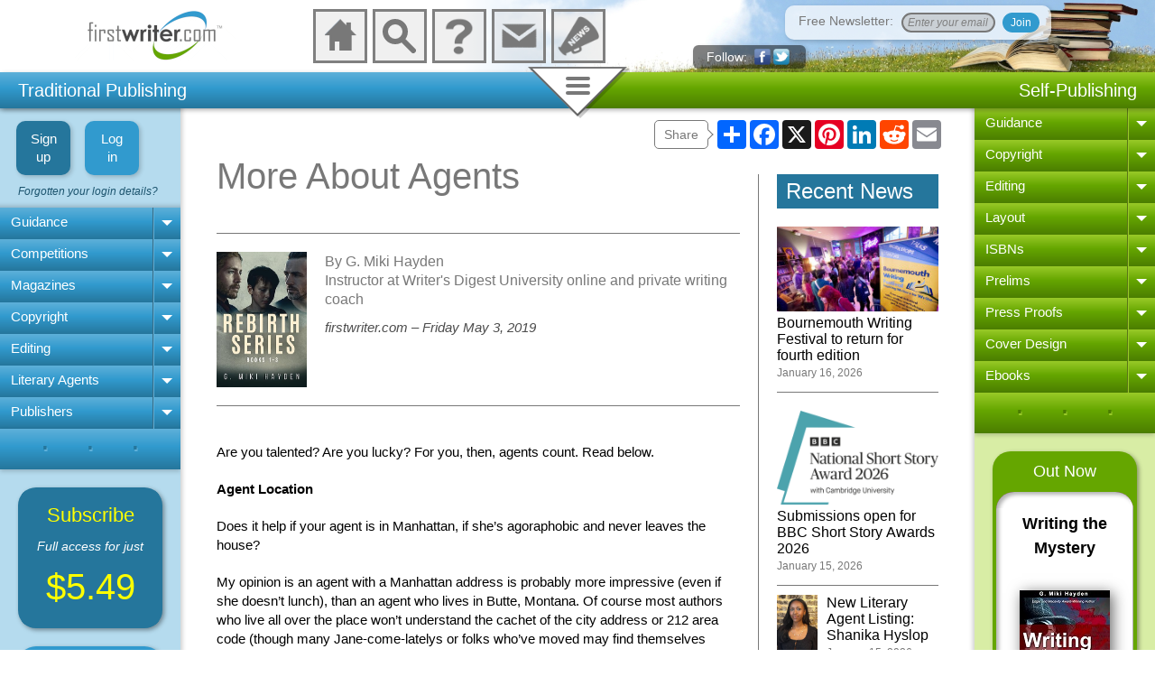

--- FILE ---
content_type: text/html; charset=UTF-8
request_url: https://www.firstwriter.com/articles/?More-About-Agents&GUID=1829
body_size: 12125
content:
<!DOCTYPE html>
<html>

<head>
<meta content="text/html; charset=utf-8" http-equiv="Content-Type">

<title>More About Agents | firstwriter.com Articles</title>
<META NAME="Author" CONTENT="G. Miki Hayden">
<link href="https://www.firstwriter.com/news/news.css" rel="stylesheet" type="text/css">
<script src="https://www.firstwriter.com/news/news.js"></script>

	
	<script>
	
	window.onresize=function(){
		sizeElements();
	};
	
	</script>

<meta charset="utf-8">

<script src="https://www.firstwriter.com/common.js"></script>
<script src="https://www.firstwriter.com/countries.js"></script>
<script src="https://www.firstwriter.com/_templates/subPrices.js"></script>
<script src="https://www.firstwriter.com/jquery.js"></script>
<script src="https://apis.google.com/js/platform.js" async defer></script>

<!-- Global site tag (gtag.js) - Google Ads: 1072626900 -->
<script async src="https://www.googletagmanager.com/gtag/js?id=AW-1072626900"></script>
<script>
  window.dataLayer = window.dataLayer || [];
  function gtag(){dataLayer.push(arguments);}
  gtag('js', new Date());

  gtag('config', 'AW-1072626900');
</script>

<!-- Facebook Pixel Code -->
<script>
  !function(f,b,e,v,n,t,s)
  {if(f.fbq)return;n=f.fbq=function(){n.callMethod?
  n.callMethod.apply(n,arguments):n.queue.push(arguments)};
  if(!f._fbq)f._fbq=n;n.push=n;n.loaded=!0;n.version='2.0';
  n.queue=[];t=b.createElement(e);t.async=!0;
  t.src=v;s=b.getElementsByTagName(e)[0];
  s.parentNode.insertBefore(t,s)}(window, document,'script',
  'https://connect.facebook.net/en_US/fbevents.js');
  fbq('init', '464001994215357');
  fbq('track', 'PageView');
</script>
<noscript><img height="1" width="1" style="display:none"
  src="https://www.facebook.com/tr?id=464001994215357&ev=PageView&noscript=1"
/></noscript>
<!-- End Facebook Pixel Code -->

<link rel="stylesheet" type="text/css" media="handheld, screen and (max-width: 799px), screen and (max-device-width: 799px)" href="https://www.firstwriter.com/narrow.css" />
<link rel="stylesheet" type="text/css" media="screen and (min-width: 800px) and (min-device-width: 800px)" href="https://www.firstwriter.com/wide.css" />
<link rel="stylesheet" type="text/css" media="screen and (min-width: 1500px) and (min-device-width: 1500px)" href="https://www.firstwriter.com/extra-wide.css" />
<link rel="stylesheet" type="text/css" media="print" href="https://www.firstwriter.com/print.css" />

<!--[if lt IE 9]>
<link rel="stylesheet" type="text/css" href="https://www.firstwriter.com/wide.css" />
<![endif]-->

<meta name="viewport" content="width=device-width, initial-scale=1.0, maximum-scale=1.0, user-scalable=no">

</head>

<body id="body">

<div id="fb-root"></div>
<script>(function(d, s, id) {
  var js, fjs = d.getElementsByTagName(s)[0];
  if (d.getElementById(id)) return;
  js = d.createElement(s); js.id = id;
  js.src = "//connect.facebook.net/en_GB/sdk.js#xfbml=1&version=v2.0";
  fjs.parentNode.insertBefore(js, fjs);
}(document, 'script', 'facebook-jssdk'));</script>

<script async src="https://static.addtoany.com/menu/page.js"></script>

<div id="wrapper">

<div id="navLeftBG"></div>
<div id="navRightBG"></div>


<div id="banner">

	<div id="bannerLeft">
		<a href="https://www.firstwriter.com"><img id="logo" alt="firstwriter.com" src="https://www.firstwriter.com/images/logo14.gif"></a>
	</div>
	
	<div id="bannerMid">
		<div id="boxes">
		
			<a href="https://www.firstwriter.com">
			<div id="boxContainerHome" class="boxContainer">
				<div id="boxHome" class="box"></div>
				<div class="label">Home</div>
			</div>
			</a>

			<div id="searchBoxHolder">

				<div id="boxContainerSearch" class="boxContainer" onclick="openSearch()">
					<div id="boxSearch" class="box">
						<div class="magnifyingGlassContainer">
							<div class="magnifyingGlass">	
								<div class="circle"></div>
								<div class="handle"></div>
							</div>
						</div>	
					</div>
					<div class="label">Search</div>
					<div id="searchItems">
						<ul id="searchList">
							<li><a href="https://www.firstwriter.com/competitions">
							Search for Competitions</a></li>
							<li><a href="https://www.firstwriter.com/magazines">
							Search for Magazines</a></li>
							<li><a href="https://www.firstwriter.com/Agents">
							Search for Literary Agents</a></li>
							<li><a href="https://www.firstwriter.com/publishers">
							Search for Book Publishers</a></li>
						</ul>
						<div id="siteSearch">Full site keyword search:
							<form method="get" action="https://www.firstwriter.com/search.shtml">
								<input type="text" name="q" id="q" class="searchText">
								<input type="submit" class="searchSubmit" value="">
							</form>
						</div>	
					</div>
				</div>
			</div>
			
			<div id="boxContainerSearchNarrow" class="boxContainer" onclick="openSearchNarrow()">
				<div id="boxSearchNarrow" class="box">
					<div class="magnifyingGlassContainer">
						<div class="magnifyingGlass">	
							<div class="circle"></div>
							<div class="handle"></div>
						</div>
					</div>	
				</div>
				<div class="label">Search</div>
			</div>

			<a href="https://www.firstwriter.com/help">
			<div id="boxContainerHelp" class="boxContainer">
				<div id="boxHelp" class="box"></div>
				<div class="label">Help</div>
			</div>
			</a>
			
			<a href="https://www.firstwriter.com/contactus">
			<div id="boxContainerContact" class="boxContainer">
				<div id="boxContact" class="box"></div>
				<div class="label">Contact</div>
			</div>
			</a>
						
			<a href="https://www.firstwriter.com/news">
			<div id="boxContainerNews" class="boxContainer">
				<div id="boxNews" class="box"></div>
				<div class="label">News</div>
			</div>
			</a>
			
			
		
		</div>

	</div>
	
	<div id="bannerRight">
				<div id="newsletterSignUp" class="newsletterSignUpClosed">
			<div id="newsletterSignUpInner">
				<div class="topRightCloser" onclick="closeNewsletterSignUpMax()">
					<div class="xline one"></div>
					<div class="xline two"></div>
				</div>

				<div id="heading"><span class="h1">Free Writers' Newsletter</span>
				</div>
				<div id="form">
				<form name="fwnSignUp" id="fwnSignUp" onsubmit="return false;">
					<INPUT TYPE="hidden" NAME="notify_subscriber" VALUE="no">        
        			<INPUT TYPE="hidden" NAME="subscribe" VALUE="subscribe">
					<div id="inputs"><a href="https://www.firstwriter.com/newsletter"></a></div>
					<input class="transparent" type="text" name="email" id="fwnSignUpEmail" placeholder="Enter your email" onfocus="openFwnSignUp();" onkeyup="if (event.keyCode == 13) newsletterSignUpSubmit()">
					<input type="button" class="join" name="B1" value="Join" onclick="newsletterSignUpSubmit()">
				</form>
				</div>
				<div id="newsletterSignUpResultWrap" class="newsletterSignUpResultWrapClosed">
				</div>
				<div id="newsletterSignUpTextWrap">
					<div id="newsletterSignUpText">
						<p>Sign up for firstwriter.com's Free Writers' 
						Newsletter to get news, opportunities, and articles of 
						interest to writers delivered direct to your inbox once 
						every month.</p>
						<p>We won't share or sell your email address &ndash; it will 
						only be used for sending you our newsletter once a 
						month, and you can unsubscribe at any time.</p>
						<ul>
							<li><a href="https://www.firstwriter.com/newsletter">
							More information</a></li>
							<li><a href="https://www.firstwriter.com/newsletter/archive">
							View back issues</a></li>
							<li><a href="https://www.firstwriter.com/newsletter/press_room.shtml">
							Submit an article or press release</a></li>
							<li><a href="https://www.firstwriter.com/newsletter/advertising.shtml">
							Advertise in fwn</a></li>
							<li><a href="https://www.firstwriter.com/newsletter">
							Cancel your subscription</a></li>
						</ul>
					</div>
					<div id="newsletterImage">
						<img alt="fwn - Free Writers' Newsletter" src="https://www.firstwriter.com/images/fwn_logo_200.jpg"></div>
				</div>	
			</div>
		</div>

		<div id="follow" class="followClosed" onclick="openFollow()"><span>
			Follow</span> 
			<img class="headerSocMedIcon" alt="Follow firstwriter.com on facebook" src="https://www.firstwriter.com/images/facebook.png">
			<img class="headerSocMedIcon" alt="Follow firstwriter.com on twitter" src="https://www.firstwriter.com/images/twitter14.png">

			
			<div id="facebook" class="socMedBlock">
				<div class="fb-follow" data-href="http://www.facebook.com/firstwriter" data-colorscheme="dark" data-layout="standard" data-show-faces="true"></div>
				<div class="fb-like-box" data-href="http://www.facebook.com/firstwriter" data-colorscheme="dark" data-show-faces="true" data-header="false" data-stream="false" data-show-border="false"></div>
			</div>
			
			<div id="twitter" class="socMedBlock">
				<a class="twitter-follow-button" href="https://twitter.com/firstwritercom" data-show-count="true" data-size="large">
				Follow @twitter</a>
			</div>

		</div>
		
		
		
	</div>


</div>
	



<div id="topBarContainer" class="topBarContainerRelative">	
	
<div id="topBar">

	<div id="leftBar">
		<span>Traditional Publishing</span>
		<div id="leftMenuIcon" onclick="openLeftMenu()">
			<div class="leftMenuLinesWrap">
				<div class="menuLine"></div>
				<div class="menuLine"></div>
				<div class="menuLine"></div>
			</div>
			<div class="rightArrow"></div>
		</div>
	</div>

	<div id="midBarContainer" class="low">	
		<div id="midBarLeftMask"></div>
		<div id="midBarRightMask"></div>
		<div id="midBar" onclick="doTopMenu()" class="midBarOff">
			<div id="midBarShadow" class="midBarShadow"></div>			
			<div id="midBarInner" class="midBarInner">
				<div id="menuLineWrap" class="menuLineWrap" onclick="doTopMenu()">
					<div class="menuLine"></div>
					<div class="menuLine"></div>
					<div class="menuLine"></div>
				</div>
				<div id="topMenuCloser">
					<div class="xline one"></div>
					<div class="xline two"></div>
				</div>
			</div>
		</div>


					

	</div>	
	
	<div id="rightBar"><span>Self-Publishing</span>
		<div id="rightMenuIcon" onclick="openRightMenu()">
			<div class="rightMenuLinesWrap">
				<div class="menuLine"></div>
				<div class="menuLine"></div>
				<div class="menuLine"></div>
			</div>
			<div class="leftArrow"></div>
		</div>	
	</div>

</div>


<div id="topMenu" class="topMenuClosed">
		
		<div id="menuCards" class="menuCardsDefault">
		<div class="menuCard" id="cardDashboard">
			<div class="cardHeading" onclick="pickCard('cardDashboard')">
				Dashboard</div>
			<div class="cardContent">
			<span class="h1">Your Dashboard</span>
			<div class="cardContentBlock">
				<ul>
					<li id="dashboardSavedSearchLink" onclick="showDashboardSavedSearches()">
					Your saved searches</li>
					<li id="dashboardRemindersLink" onclick="showDashboardReminders()">
					Your reminders</li>
					<li id="dashboardNotesLink" onclick="showDashboardNotes()">
					Your notes</li>
					<li id="dashboardRecentLink" onclick="showDashboardRecent()">
					Recently viewed listings</li>
				</ul>
			</div>
			
			<div id="dashboardSavedSearches" class="cardContentBlock dashFeature hidden">
				<div class="topRightCloser black" onclick="resetDash('close')">
					<div class="xline one"></div>
					<div class="xline two"></div>
				</div>
				<h2>Your Saved Searches</h2>
				<div id="dashboardSavedSearchesBox" class="dashFeatureBox"></div>
				<div class="scrollingBoxShadow"></div>
				<a href="https://www.firstwriter.com/subscriber/savedsearches/" class="moreLink">
				Manage Saved Searches</a>
			</div>
			
			<div id="dashboardReminders" class="cardContentBlock dashFeature hidden">
				<div class="topRightCloser black" onclick="resetDash('close')">
					<div class="xline one"></div>
					<div class="xline two"></div>
				</div>
				<h2>Your Reminders</h2>
				<div id="dashboardRemindersBox" class="dashFeatureBox"></div>
				<div class="scrollingBoxShadow"></div>
				<a href="https://www.firstwriter.com/subscriber/interactions/reminders.cgi" class="moreLink">
				Manage Reminders</a>
			</div>

			<div id="dashboardNotes" class="cardContentBlock dashFeature hidden">
				<div class="topRightCloser black" onclick="resetDash('close')">
					<div class="xline one"></div>
					<div class="xline two"></div>
				</div>
				<h2>Your Notes</h2>
				<div id="dashboardNotesBox" class="dashFeatureBox"></div>
				<div class="scrollingBoxShadow"></div>
				<a href="https://www.firstwriter.com/subscriber/interactions/notes.cgi" class="moreLink">
				Manage / Search</a>
			</div>

			<div id="dashboardRecent" class="cardContentBlock dashFeature hidden">
				<div class="topRightCloser black" onclick="resetDash('close')">
					<div class="xline one"></div>
					<div class="xline two"></div>
				</div>
				<h2>Recently Viewed Listings</h2>
				<div id="dashboardRecentlyViewedBox" class="dashFeatureBox"></div>
				<div class="scrollingBoxShadow"></div>
				<a href="https://www.firstwriter.com/subscriber/interactions/viewedlistings.cgi" class="moreLink">
				View Full List</a>
			</div>
			
			<div class="iconWrap">
				<div id="dashboardIcon" class="iconBox">

	<div id="speedo" class="speedo">
		<div class="speedoCentre">
			<div class="dotWrap one">
				<div class="dot"></div>
			</div>
			<div class="dotWrap two">
				<div class="dot"></div>
			</div>
			<div class="dotWrap three">
				<div class="dot"></div>
			</div>
			<div class="dotWrap four">
				<div class="dot"></div>
			</div>
			<div class="dotWrap five">
				<div class="dot"></div>
			</div>
			<div class="dotWrap six">
				<div class="dot"></div>
			</div>
			<div class="dotWrap seven">
				<div class="dot"></div>
			</div>
			<div class="dotWrap eight">
				<div class="dot"></div>
			</div>
			<div id="needleWrap" class="dotWrap needleWrap">
				<div class="needle"></div>			
			</div>
		</div>
	</div>

	<div id="speedoReflection" class="speedo">
		<div class="speedoCentre">
			<div class="dotWrap one">
				<div class="dot"></div>
			</div>
			<div class="dotWrap two">
				<div class="dot"></div>
			</div>
			<div class="dotWrap three">
				<div class="dot"></div>
			</div>
			<div class="dotWrap four">
				<div class="dot"></div>
			</div>
			<div class="dotWrap five">
				<div class="dot"></div>
			</div>
			<div class="dotWrap six">
				<div class="dot"></div>
			</div>
			<div class="dotWrap seven">
				<div class="dot"></div>
			</div>
			<div class="dotWrap eight">
				<div class="dot"></div>
			</div>
			<div id="needleWrap" class="dotWrap needleWrap">
				<div class="needle"></div>			
			</div>
		</div>
	</div>


</div>

			
			</div>		
			</div>
		</div>
		<div class="menuCard" id="cardSubscriptions">
			<div class="menuCardShadow"></div>
			<div class="cardHeading" onclick="pickCard('cardSubscriptions')">
				Subscriptions</div>
			<div class="cardContent">
			<span class="h1">Subscriptions</span>
			<div class="cardContentBlock">
				<ul>
				<li><a href="https://www.firstwriter.com/subscribe">Subscribe</a></li>
				<li><a href="https://www.firstwriter.com/subscriber">
				Subscribers' area</a></li>
				<li><a href="https://www.firstwriter.com/subscribe/login_help/login_assistant.cgi">
				Forgotten your username?</a></li>
				<li><a href="https://www.firstwriter.com/cancel.shtml">Cancel a 
				subscription</a></li>
				</ul>
			</div>
			<div class="cardContentBlock">
				<ul>
				<li><a href="https://www.firstwriter.com/subscribe/login_help/login_assistant.cgi">
				Forgotten your password?</a></li>
				<li><a onclick="openTerms()">Terms and 
					Conditions</a></li>
				<li><a href="https://www.firstwriter.com/refunds/">Request a 
				refund</a></li>
				</ul>
			</div> 
			</div>
		</div>
		<div class="menuCard" id="cardSettings">
			<div class="menuCardShadow"></div>
			<div class="cardHeading" onclick="pickCard('cardSettings')">Settings</div>
			<div class="cardContent">
			<span class="h1">Settings</span>
			<div class="cardContentBlock">
				<ul>
					<li><a href="https://www.firstwriter.com/subscriber/instantalerts/index.cgi">
					Email alert settings</a></li>
					<li><a href="https://www.firstwriter.com/subscriber/edit_account15.cgi?page=changelogin">Change your login details</a></li>
					<li><a href="https://www.firstwriter.com/subscriber/edit_account15.cgi?page=edit">Edit your account details</a></li>
					<li><a href="https://www.firstwriter.com/subscriber/retrievedata/">
					Retrieve data</a></li>
				</ul>
			</div> 
			<div class="iconWrap">
			<div id="cogs" class="iconBox">

<div id="cog1" class="cog">
	<div class="wheel">
		<div class="tooth">
			<div class="toothTop"></div>
			<div class="toothBottom"></div>
		</div>
		<div class="tooth two">
			<div class="toothTop"></div>
			<div class="toothBottom"></div>
		</div>
		<div class="tooth three">
			<div class="toothTop"></div>
			<div class="toothBottom"></div>
		</div>
		<div class="tooth four">
			<div class="toothTop"></div>
			<div class="toothBottom"></div>
		</div>
	</div>
</div>

<div id="cog2" class="cog">
	<div class="wheel">
		<div class="tooth">
			<div class="toothTop"></div>
			<div class="toothBottom"></div>
		</div>
		<div class="tooth two">
			<div class="toothTop"></div>
			<div class="toothBottom"></div>
		</div>
		<div class="tooth three">
			<div class="toothTop"></div>
			<div class="toothBottom"></div>
		</div>
		<div class="tooth four">
			<div class="toothTop"></div>
			<div class="toothBottom"></div>
		</div>
	</div>
</div>

<div id="cog3" class="cog.three">
	<div class="wheel">
		<div class="tooth">
			<div class="toothTop"></div>
			<div class="toothBottom"></div>
		</div>
		<div class="tooth two">
			<div class="toothTop"></div>
			<div class="toothBottom"></div>
		</div>
		<div class="tooth three">
			<div class="toothTop"></div>
			<div class="toothBottom"></div>
		</div>
		<div class="tooth four">
			<div class="toothTop"></div>
			<div class="toothBottom"></div>
		</div>
	</div>
</div>

</div>
			</div>
			</div>
		</div>
		<div class="menuCard" id="cardNewsletter">
			<div class="menuCardShadow"></div>
			<div class="cardHeading" onclick="pickCard('cardNewsletter')">Free 
				Newsletter</div>
			<div class="cardContent">
				<span class="h1">Free Newsletter</span>

					<div class="cardContentBlock">
          				<form name="topMenuNewsletterForm" id="topMenuNewsletterForm" onsubmit="return false;">  
          					<input type="hidden" name="notify_subscriber" value="no">        
          					<input name="email" id="topMenuFwnEmail" placeholder="Enter your email"  onkeyup="if (event.keyCode == 13) topMenuNewsletterSubmit()">
          					<div id="radioButtons">
								<input type="radio" name="subscribe" id="topMenuNewsletterSubscribe" value="subscribe" CHECKED=""><label for="topMenuNewsletterSubscribe">Subscribe</label>
				       			<input type="radio" name="subscribe" id="topMenuNewsletterUnsubscribe" value="unsubscribe"><label for="topMenuNewsletterUnsubscribe">Unsubscribe</label>
				       		</div>
							<input type="button" VALUE="Submit" class="submit" onclick="topMenuNewsletterSubmit()">
            			</form>
					</div>

					<div class="cardContentBlock high">
						<ul>
							<li><a href="https://www.firstwriter.com/newsletter">
							More information</a></li>
							<li><a href="https://www.firstwriter.com/newsletter/archive">
							View back issues</a></li>
							<li><a href="https://www.firstwriter.com/newsletter/press_room.shtml">
							Submit an article or press release</a></li>
							<li><a href="https://www.firstwriter.com/newsletter/advertising.shtml">
							Advertise in fwn</a></li>
							<li><a href="https://www.firstwriter.com/newsletter">
							Cancel your subscription</a></li>
						</ul>
					</div>		
			</div>
		</div>
		<div class="menuCard" id="cardAbout">
			<div class="menuCardShadow"></div>
			<div class="cardHeading" onclick="pickCard('cardAbout')">About Us</div>
			<div class="cardContent" id="cardAboutContent">
			</div>
		</div>
		<div class="menuCard" id="cardContact">
			<div class="menuCardShadow"></div>
			<div class="cardHeading" onclick="pickCard('cardContact')">Contact 
				Us</div>
			<div class="cardContent">
				<span class="h1">Contact Us</span>
				<div class="cardContentBlock">
					<p>To contact <strong>firstwriter.com</strong>, <a href="https://www.firstwriter.com/contactus">click here</a></p>
				</div>
			</div>
		</div>
		<div class="menuCard" id="cardAffiliate">
			<div class="menuCardShadow"></div>
			<div class="cardHeading" onclick="pickCard('cardAffiliate')">
				Affiliate Program</div>
			<div class="cardContent">
				<span class="h1">Affiliate Program</span>
				<div class="cardContentBlock">
					<ul>
						<li><a href="https://www.firstwriter.com/affiliates/getdetails.php">
						Forgotten your login details?</a></li>
					</ul>						
				</div>
				<div class="cardContentBlock high">
					<h2>Affiliate Login</h2>
					<form method="post" action="https://www.firstwriter.com/cgi-bin/affiliates/stats.cgi">
						<input type="hidden" name="action" value="login">
						<input type="text" name="id" id="topMenuAffiliateUsername" maxlength="8" placeholder="Username">
						<input type="password" name="password" id="topMenuAffiliatePassword" placeholder="Password">
						<input type="submit" class="submit" value="Enter">
					</form>
				</div>			
			</div>
		</div>
		
		<div id="topMenuMask" class="topMenuShow"></div>

		</div>
	
		</div>
</div>

<div id="navLeft">
<div class="navWrap">
	<div id="leftMenuClose" onclick="closeLeftMenu()">
		<div class="leftArrow"></div>
		<div class="rightMenuLinesWrap">
			<div class="menuLine"></div>
			<div class="menuLine"></div>
			<div class="menuLine"></div>
		</div>
	</div>
	<div id="leftMenuTitle"></div>

<script>

displayMenu("left");

</script>

	
		<div id="menuFootLeft" class="menuFoot">.&nbsp;&nbsp;&nbsp;&nbsp;.&nbsp;&nbsp;&nbsp;&nbsp;.</div>

	</div>

	<div id="leftAds">
		<div id="leftAdsWrap" class="adsWrap"></div>
	</div>

</div>



<div id="main">
	<div id="addThisWrapper1" class="addThisWrapper">
		<div class="addThisPreamble">
			Share
			<div class="shareArrow"></div>
		</div>
		<div class="a2a_kit a2a_kit_size_32 a2a_default_style">
			<a class="a2a_dd" href="https://www.addtoany.com/share"></a>
			<a class="a2a_button_facebook"></a>
			<a class="a2a_button_x"></a>
			<a class="a2a_button_pinterest"></a>
			<a class="a2a_button_linkedin"></a>
			<a class="a2a_button_reddit"></a>
			<a class="a2a_button_email"></a>
		</div>
	</div>
<div id="newsItem" class="narrow"><article><h1>More About Agents</h1><div class="newsItemDetailsBlock"><img src="https://m.media-amazon.com/images/I/81gvq9fB+yL._SY466_.jpg" class="newsItemAuthorImage"><p class="newsItemAuthor">By G. Miki Hayden<br>Instructor at Writer's Digest University online and private writing coach</p><p class="newsItemDetails">firstwriter.com &ndash; Friday May 3, 2019</p></div><div id="newsItemContent"><p>Are you talented? Are you lucky? For you, then, agents count. Read below.</p>

<p><strong>Agent Location</strong></p>

<p>Does it help if your agent is in Manhattan, if she&rsquo;s agoraphobic and never leaves the house?&nbsp;</p>

<p>My opinion is an agent with a Manhattan address is probably more impressive (even if she doesn&rsquo;t lunch), than an agent who lives in Butte, Montana. Of course most authors who live all over the place won&rsquo;t understand the cachet of the city address or 212 area code (though many Jane-come-latelys or folks who&rsquo;ve moved may find themselves stuck with a 646 telephone code).</p>

<p>Why is a New York City address (Manhattan preferred) more reassuring to the editor who lives in a hole in the wall in the East Village? New Yorkers are just &ldquo;we versus them&rdquo; types and feel more comfortable with those we might rub elbows with in the subway.</p>

<p>On the other hand, that really doesn&rsquo;t matter when push comes to shove. Email, the phone, fax, and iPhone do the job for those agents in Atlanta and Phoenix just as well as for those on E. 77th Street.</p>

<p>The difference in terms of doing the deal is the agent&rsquo;s reputation, his willingness to get on the plane and come to Manhattan to discuss contract items in dispute, and the book itself. Ah, yes, ladies and gentlemen, the book itself has been known to count when a sale is in view.</p>

<p>Geography is not the deciding factor in selecting the agent you approach or you sign with, but can be an element in making a decision. You might prefer to have an agent close to where you yourself live, so you can meet with her in person&mdash;or you might want to feel she is in the loop in the publishing capital of the world.&nbsp;</p>

<p>A big agent located in Manhattan might not work as hard for you as the smaller agent in a regional literary agency, either. On the other hand, the regional agent might not have the clout to negotiate as large an advance as the NY agent with other major clients who publish with that editor or house.&nbsp;<br />
Just something else to think about. Ponder, ponder.&nbsp;</p>

<p><strong>Agent Commissions</strong></p>

<p>Give him your firstborn and a big wet kiss.</p>

<p>The standard fee extracted from your check by the agent is 15 percent. That&rsquo;s been the charge for a good long time, but a few agents remain out there who ask only for a 10 percent commission. Moreover, if you&rsquo;ve basically gotten an offer and ask an agent to negotiate on your behalf, sometimes that agent will stipulate only a 10 percent fee on the book that has already been sold.</p>

<p>Agents will also sometimes take 10 percent on an overseas deal in which a second agent in the other country also takes a 10 percent bite of your earnings. On the other hand, a total of 25 percent on the foreign deal&mdash;the standard 15 percent for your agent and the 10 percent foreign subagent fee&mdash;will sometimes be extracted from your pocket.</p>

<p>Agents will also possibly bump their commission down to 10 percent of you&rsquo;re a multimillion-dollar-selling client. In that case, heck, what&rsquo;s the difference in a mere 5 percent. Let the client feel she&rsquo;s getting a great deal.<br />
&nbsp;<br />
Bear in mind, however that an agent&rsquo;s rate is set by the agent, and if you sign the contract, you sign the contract. The agent might withdraw an offer of representation if you try to negotiate, just as a dentist might send you away if you try to get the work done for a discount.&nbsp;</p>

<p>You should ask about the rates when you&rsquo;re deciding on your agent, anyway, making no assumptions, but wanting to have a hard number to go by and, at the same time ask about fees for copying, phone calls, postage, and such, and how they&rsquo;re charged and what are the limits and how is that billed&mdash;and when (such as is the amount deducted from the sale?).</p>

<p>Oh, and yes, never pay for representation per se. Just pay when the book has been sold&mdash; though some agents will charge the office-expense type of fees up front.&nbsp;</p>

<p>Never forget that the writing counts. Contact Miki for coaching or a line edit at GMikiH@yahoo.com or take a Writer&rsquo;s Digest class with Miki and she&rsquo;ll pinpoint exactly what you can improve. (Plenty.)</p><div id="aboutAuthor"><h2>About the Author</h2><em><p>G. Miki Hayden is a short story Edgar winner. She teaches a mystery writing and a thriller writing and other writing classes at Writer&apos;s Digest online university. The third edition of her <a href="https://www.jpandadyson.com/books/writing_the_mystery.php" target="_blank"><i>Writing the Mystery</i></a> is available through Amazon and other good bookshops. She is also the author of <a href="https://www.jpandadyson.com/books/the_naked_writer.php" target="_blank"><i>The Naked Writer</i></a>, a comprehensive, easy-to-read style and composition guide for all levels of writers. </p>

<p>Miki&apos;s most recent novel out is <i>Respiration</i>, the third book in her Rebirth Series. <i>The New York Times</i> gave her <i>Pacific Empire </i>a rave and listed it on that year&apos;s Summer Reading List. Miki is a short story Edgar winner for "The Maids," about the poisoning of French slave holders in Haiti.</p>

<p>"Holder, Oklahoma Senior Police Officer Aaron Clement is out for justice above all, even if he irritates the local hierarchy. Hayden in <i>Dry Bones</i> gives us nothing-barred investigation and plenty of nitty-gritty police procedure—which makes for a real page turner." — Marianna Ramondetta, author of <i>The Barber from Palermo</i></p></em></div></div></article><div class="relatedArticlesHeading"><p class="newsFootLinks"><a href="https://www.firstwriter.com/newsletter">Get the free newsletter</a> | 
					<a href="https://www.firstwriter.com/newsletter/press_room.shtml">Submit a news item or article</a> | 
					<a href="https://www.firstwriter.com/news/syndication.shtml">Get Writers' News for your website</a></p>
					<h3>Related Articles</h3></div><div id="relatedArticles"><div class="relatedArticle"><a href="https://www.firstwriter.com/articles/?Seven-essential-points-on-literary-agents&GUID=107"><img src="https://www.firstwriter.com/newsletter/images/Jill_Nagle.jpg" class="relatedArticleImage" onload="sizeImage(this); sizeElements();">Seven essential points on literary agents</a><span class="relatedArticleAuthor"><br>By Jill Nagle</span></div><div class="relatedArticle"><a href="https://www.firstwriter.com/articles/?How-to-get-top-selling-agents--attention&GUID=121"><img src="https://www.firstwriter.com/newsletter/images/Jill_Nagle.jpg" class="relatedArticleImage" onload="sizeImage(this); sizeElements();">How to get top-selling agents' attention</a><span class="relatedArticleAuthor"><br>By Jill Nagle</span></div><div class="relatedArticle"><a href="https://www.firstwriter.com/articles/?Finding-good-literary-agents&GUID=272"><img src="https://www.firstwriter.com/newsletter/images/jpd-byline.jpg" class="relatedArticleImage" onload="sizeImage(this); sizeElements();">Finding good literary agents</a><span class="relatedArticleAuthor"><br>By J. Paul Dyson</span></div><div class="relatedArticle"><a href="https://www.firstwriter.com/articles/?Changing-Agents-Gracefully&GUID=1964"><img src="https://m.media-amazon.com/images/I/81gvq9fB+yL._SY466_.jpg" class="relatedArticleImage" onload="sizeImage(this); sizeElements();">Changing Agents Gracefully</a><span class="relatedArticleAuthor"><br>By G. Miki Hayden</span></div><div class="relatedArticle"><a href="https://www.firstwriter.com/articles/?Literary-Agents&GUID=3244">Literary Agents</a><span class="relatedArticleAuthor"><br>By Lakshmi Raj Sharma</span></div><div class="relatedArticle"><a href="https://www.firstwriter.com/articles/?Agents-Do-Drop-You&GUID=2067"><img src="https://m.media-amazon.com/images/I/81gvq9fB+yL._SY466_.jpg" class="relatedArticleImage" onload="sizeImage(this); sizeElements();">Agents Do Drop You</a><span class="relatedArticleAuthor"><br>By G. Miki Hayden</span></div><div class="relatedArticle"><a href="https://www.firstwriter.com/articles/?So-you-want-to-write-a-book--Part-2--Agents--queries-and-timelines&GUID=2919"><img src="https://www.jpandadyson.com/firstwriter/news/images/2022/02-Feb/1645734587.jpg" class="relatedArticleImage" onload="sizeImage(this); sizeElements();">So you want to write a book? Part 2: Agents, queries and timelines</a></div><div class="relatedArticle"><a href="https://www.firstwriter.com/articles/?Agents-are-feeling-the-burnout-too&GUID=2986"><img src="https://www.jpandadyson.com/firstwriter/news/images/2022/05-May/1652814783.jpg" class="relatedArticleImage" onload="sizeImage(this); sizeElements();">Agents are feeling the burnout too</a></div><div class="relatedArticle"><a href="https://www.firstwriter.com/articles/?Literary-agents-share-the-magic-ingredients-they---re-looking-for-in-a-novel&GUID=3022"><img src="https://www.jpandadyson.com/firstwriter/news/images/2022/06-Jun/1655762755.jpg" class="relatedArticleImage" onload="sizeImage(this); sizeElements();">Literary agents share the magic ingredients they’re looking for in a novel</a></div><div class="relatedArticle"><a href="https://www.firstwriter.com/articles/?Writing-Insights--Why-don-t-agents-tell-you-why-they-rejected-your-book-&GUID=3066"><img src="https://www.jpandadyson.com/firstwriter/news/images/2022/08-Aug/1659388513.jpg" class="relatedArticleImage" onload="sizeImage(this); sizeElements();">Writing Insights: Why don't agents tell you why they rejected your book?</a></div><div class="relatedArticle"><a href="https://www.firstwriter.com/articles/?Literary-Agents---Unfit-For-Purpose-&GUID=3494"><img src="https://www.jpandadyson.com/firstwriter/news/images/2023/08-Aug/1693058443.jpg" class="relatedArticleImage" onload="sizeImage(this); sizeElements();">Literary Agents - Unfit For Purpose?</a></div><div class="relatedArticle"><a href="https://www.firstwriter.com/articles/?How-To-Write-A-Query-Letter-That-Makes-Literary-Agents-Take-Notice&GUID=3591"><img src="https://www.jpandadyson.com/firstwriter/news/images/2023/11-Nov/1699993724.jpg" class="relatedArticleImage" onload="sizeImage(this); sizeElements();">How To Write A Query Letter That Makes Literary Agents Take Notice</a></div><div class="relatedArticle"><a href="https://www.firstwriter.com/articles/?The-sure-fire-way-to-getting-your-book-published--according-to-one-of-UK---s-top-literary-agents&GUID=3669"><img src="https://www.jpandadyson.com/firstwriter/news/images/2024/01-Jan/1706471662.jpg" class="relatedArticleImage" onload="sizeImage(this); sizeElements();">The sure-fire way to getting your book published, according to one of UK’s top literary agents</a></div><div class="relatedArticle"><a href="https://www.firstwriter.com/articles/?Secret-agents&GUID=3694"><img src="https://www.jpandadyson.com/firstwriter/news/images/2024/02-Feb/1708976874.jpg" class="relatedArticleImage" onload="sizeImage(this); sizeElements();">Secret agents</a></div><div class="relatedArticle"><a href="https://www.firstwriter.com/articles/?10-Novels-Agents-Have-Seen-a-Billion-Times--and-How-to-Make-Yours-Stand-Out&GUID=4125"><img src="https://www.jpandadyson.com/firstwriter/news/images/2025/06-Jun/1749926210.jpg" class="relatedArticleImage" onload="sizeImage(this); sizeElements();">10 Novels Agents Have Seen a Billion Times, and How to Make Yours Stand Out</a></div><div class="relatedArticle"><a href="https://www.firstwriter.com/articles/?Best-Practices-for-Selling-Your-Book-to-Agents-and-Editors--or-How-to-Avoid-Being-Delusional-About-Getting-Published-&GUID=320"><img src="https://www.jpandadyson.com/firstwriter/news/images/2015/11-Nov/1448140976.jpg" class="relatedArticleImage" onload="sizeImage(this); sizeElements();">Best Practices for Selling Your Book to Agents and Editors (or How to Avoid Being Delusional About Getting Published)</a></div><div class="relatedArticle"><a href="https://www.firstwriter.com/articles/?At-the-start-of-this-year--I-could-barely-sell-my-writing--These-10-online-classes--books--and-podcasts-helped-me-get-published-in-The-New-York-Times-and-land-2-literary-agents-&GUID=2482"><img src="https://www.jpandadyson.com/firstwriter/news/images/2020/12-Dec/1607628348.jpg" class="relatedArticleImage" onload="sizeImage(this); sizeElements();">At the start of this year, I could barely sell my writing. These 10 online classes, books, and podcasts helped me get published in The New York Times and land 2 literary agents.</a></div><div class="relatedArticle"><a href="https://www.firstwriter.com/articles/?JK-Rowling---s-drama-with-the-man-who-discovered-her-is-one-of-many-rows-writers-have-had-with-their-agents&GUID=2514"><img src="https://www.jpandadyson.com/firstwriter/news/images/2021/01-Jan/1610577239.jpg" class="relatedArticleImage" onload="sizeImage(this); sizeElements();">JK Rowling’s drama with the man who discovered her is one of many rows writers have had with their agents</a></div><div class="relatedArticle"><a href="https://www.firstwriter.com/articles/?The-Bleeding-Cool-List-Of-Agents-Selling-Graphic-Novels-To-Publishers&GUID=2693"><img src="https://www.jpandadyson.com/firstwriter/news/images/2021/07-Jul/1626290599.jpg" class="relatedArticleImage" onload="sizeImage(this); sizeElements();">The Bleeding Cool List Of Agents Selling Graphic Novels To Publishers</a></div></div></div><div id="recentNews"><h3>Recent News</h3><div class="recentNewsItem"><a href="https://www.firstwriter.com/news/?Bournemouth-Writing-Festival-to-return-for-fourth-edition&GUID=4331"><img src="https://www.jpandadyson.com/firstwriter/news/images/2026/01-Jan/1768594523.jpg" class="recentNewsImage" onload="sizeImage(this); sizeElements();">Bournemouth Writing Festival to return for fourth edition</a><p class="recentNewsDate">January 16, 2026</p></div><div class="recentNewsItem"><a href="https://www.firstwriter.com/news/?Submissions-open-for-BBC-Short-Story-Awards-2026&GUID=4330"><img src="https://www.jpandadyson.com/firstwriter/news/images/2026/01-Jan/1768510618.jpg" class="recentNewsImage" onload="sizeImage(this); sizeElements();">Submissions open for BBC Short Story Awards 2026</a><p class="recentNewsDate">January 15, 2026</p></div><div class="recentNewsItem"><a href="https://www.firstwriter.com/listings/?name=Shanika-Hyslop&id=44116"><img src="https://www.jpandadyson.com/firstwriter/news/images/2026/01-Jan/1768469453.jpg" class="recentNewsImage" onload="sizeImage(this); sizeElements();">New Literary Agent Listing: Shanika Hyslop</a><p class="recentNewsDate">January 15, 2026</p></div><div class="recentNewsItem"><a href="https://www.firstwriter.com/news/?Sam-Eades-and-Sophie-Wilson-join-S-S-as-publishers-of-new-imprint-in-job-share&GUID=4328"><img src="https://www.jpandadyson.com/firstwriter/news/images/2026/01-Jan/1768338010.jpg" class="recentNewsImage" onload="sizeImage(this); sizeElements();">Sam Eades and Sophie Wilson join S&S as publishers of new imprint in job share</a><p class="recentNewsDate">January 13, 2026</p></div><div class="recentNewsItem"><a href="https://www.firstwriter.com/news/?Publishers-are----stepping-back----from-LGBTQ--books-amid-bans---the-current-GOP-president&GUID=4327"><img src="https://www.jpandadyson.com/firstwriter/news/images/2026/01-Jan/1768337400.jpg" class="recentNewsImage" onload="sizeImage(this); sizeElements();">Publishers are “stepping back” from LGBTQ+ books amid bans & the current GOP president</a><p class="recentNewsDate">January 13, 2026</p></div><div class="recentNewsItem"><a href="https://www.firstwriter.com/listings/?name=3dtotal-Publishing&id=44087"><div class="icon pubIcon"></div><img src="https://www.jpandadyson.com/firstwriter/news/images/2026/01-Jan/1768293672.jpg" class="recentNewsImage" onload="sizeImage(this); sizeElements();">New Publisher Listing: 3dtotal Publishing</a><p class="recentNewsDate">January 13, 2026</p></div><div class="recentNewsItem"><a href="https://www.firstwriter.com/news/?New-Online-Session-for-Scriptwriters--Rewrite-Techniques-for-TV-and-Film&GUID=4325"><img src="https://www.jpandadyson.com/firstwriter/news/images/2026/01-Jan/1768246105.jpg" class="recentNewsImage" onload="sizeImage(this); sizeElements();">New Online Session for Scriptwriters: Rewrite Techniques for TV and Film</a><p class="recentNewsDate">January 12, 2026</p></div><div class="recentNewsItem"><a href="https://www.firstwriter.com/listings/?name=Rebekah-Winslow&id=44048"><img src="https://www.jpandadyson.com/firstwriter/news/images/2026/01-Jan/1767946915.jpg" class="recentNewsImage" onload="sizeImage(this); sizeElements();">New Literary Agent Listing: Rebekah Winslow</a><p class="recentNewsDate">January 9, 2026</p></div><div class="recentNewsItem"><a href="https://www.firstwriter.com/news/?What-is-next-for-kids--books-in-2026-&GUID=4320"><img src="https://www.jpandadyson.com/firstwriter/news/images/2026/01-Jan/1767823202.jpg" class="recentNewsImage" onload="sizeImage(this); sizeElements();">What is next for kids' books in 2026?</a><p class="recentNewsDate">January 7, 2026</p></div><div class="recentNewsItem"><a href="https://www.firstwriter.com/news/?Literary-agent-Alia-Habib-on--What-is-an-Agent-For--&GUID=4319"><img src="https://www.jpandadyson.com/firstwriter/news/images/2026/01-Jan/1767822773.jpg" class="recentNewsImage" onload="sizeImage(this); sizeElements();">Literary agent Alia Habib on "What is an Agent For?"</a><p class="recentNewsDate">January 7, 2026</p></div><div class="recentNewsItem"><a href="https://www.firstwriter.com/news/?New-SFF-Award-Announced-for-2026-Times-Chicken-House-Competition&GUID=4318"><img src="https://www.jpandadyson.com/firstwriter/news/images/2026/01-Jan/1767731958.jpg" class="recentNewsImage" onload="sizeImage(this); sizeElements();">New SFF Award Announced for 2026 Times/Chicken House Competition</a><p class="recentNewsDate">January 6, 2026</p></div><div class="recentNewsItem"><a href="https://www.firstwriter.com/listings/?name=Mia-Dakin&id=43986"><img src="https://www.jpandadyson.com/firstwriter/news/images/2026/01-Jan/1767687708.jpg" class="recentNewsImage" onload="sizeImage(this); sizeElements();">New Literary Agent Listing: Mia Dakin</a><p class="recentNewsDate">January 6, 2026</p></div><div class="recentNewsItem"><a href="https://www.firstwriter.com/listings/?name=Guillemot-Press&id=43985"><div class="icon pubIcon"></div><img src="https://www.jpandadyson.com/firstwriter/news/images/2026/01-Jan/1767597128.jpg" class="recentNewsImage" onload="sizeImage(this); sizeElements();">New Publisher Listing: Guillemot Press</a><p class="recentNewsDate">January 5, 2026</p></div><div class="recentNewsItem"><a href="https://www.firstwriter.com/news/?Predictions--what-lies-ahead-for-the-book-trade-in-2026-&GUID=4314"><img src="https://www.jpandadyson.com/firstwriter/news/images/2025/12-Dec/1767038631.jpg" class="recentNewsImage" onload="sizeImage(this); sizeElements();">Predictions: what lies ahead for the book trade in 2026?</a><p class="recentNewsDate">December 29, 2025</p></div><div class="recentNewsItem"><a href="https://www.firstwriter.com/listings/?name=Mara-Hollander&id=43880"><img src="https://www.jpandadyson.com/firstwriter/news/images/2025/12-Dec/1766047194.jpg" class="recentNewsImage" onload="sizeImage(this); sizeElements();">New Literary Agent Listing: Mara Hollander</a><p class="recentNewsDate">December 18, 2025</p></div></div>	<div id="addThisWrapper2" class="addThisWrapper">
		<div class="addThisPreamble">
			Share
			<div class="shareArrow"></div>
		</div>
		<div class="a2a_kit a2a_kit_size_32 a2a_default_style">
			<a class="a2a_dd" href="https://www.addtoany.com/share"></a>
			<a class="a2a_button_facebook"></a>
			<a class="a2a_button_x"></a>
			<a class="a2a_button_pinterest"></a>
			<a class="a2a_button_linkedin"></a>
			<a class="a2a_button_reddit"></a>
			<a class="a2a_button_email"></a>
		</div>
	</div>

	</div>

<div id="navRight">
	<div class="navWrap">
		<div id="rightMenuClose" onclick="closeRightMenu()">
			<div class="rightArrow"></div>
			<div class="leftMenuLinesWrap">
				<div class="menuLine"></div>
				<div class="menuLine"></div>
				<div class="menuLine"></div>
			</div>
		</div>
		<div id="rightMenuTitle"></div>
	
		<div id="rightMenuWrap"></div>
	
		<script>
		
			displayMenu("right");
		
		</script>
		<div id="menuFootRight" class="menuFoot">.&nbsp;&nbsp;&nbsp;&nbsp;.&nbsp;&nbsp;&nbsp;&nbsp;.</div>
	
	</div>

	<div id="rightAds">
		<div id="rightAdsWrap" class="adsWrap"></div>
	</div>

</div>




<div id="footer">

	<div id="footerInner">

		<div class="footerLeft">
			<div class="footerNav">
				<span class="h1">General</span>
				<ul>
					<li><a href="https://www.firstwriter.com">Home</a></li>
					<li><a href="https://www.firstwriter.com/newsletter">Free 
					Newsletter</a></li>
					<li><a href="https://www.firstwriter.com/help">Help</a></li>
					<li><a href="https://www.firstwriter.com/contactus">Contact 
					Us</a></li>
					<li><a href="https://www.firstwriter.com/affiliates">
					Affiliates</a></li>
					<li><a onclick="cookieInfo()" class="javaLink">Cookie Policy</a></li>
					<li><a onclick="privacyPolicy()" class="javaLink">Privacy 
					Policy</a></li>
				</ul>
			</div>

			<div class="footerNav">
				<span class="h1">Subscriptions</span>
				<ul>
					<li><a href="https://www.firstwriter.com/subscribe">
					Subscribe</a></li>
					<li><a href="https://www.firstwriter.com/subscriber">
					Subscribers' Home</a></li>
					<li><a href="https://www.firstwriter.com/subscribe/login_help/login_assistant.cgi">
					Help Logging In</a></li>
					<li><a href="https://www.firstwriter.com/cancel.shtml">
					Cancel a Subscription</a></li>
					<li><a onclick="openTerms()" class="javaLink">Terms and 
					Conditions</a></li>
					<li><a href="https://www.firstwriter.com/refunds">Request a 
					Refund</a></li>
				</ul>
			</div>

			<div class="footerNav">
				<span class="h1">Traditional Publishing</span>
				<ul>
					<li><a href="https://www.firstwriter.com/traditionalpublishing/why_traditional_publishing.shtml">
					Why Choose Traditional Publishing?</a></li>
					<li><a href="https://www.firstwriter.com/competitions">
					Writing Competitions</a></li>
					<li><a href="https://www.firstwriter.com/magazines">
					Magazines</a></li>
					<li><a href="https://www.firstwriter.com/editing">Editing</a></li>
					<li><a href="https://www.firstwriter.com/copyright">
					Copyright</a></li>
					<li><a href="https://www.firstwriter.com/Agents">Literary 
					Agents</a></li>
					<li><a href="https://www.firstwriter.com/publishers">Book 
					Publishers</a></li>
					<li><a href="https://uk.jooble.org/jobs-writer" target="_blank">Additional 
					Jobs for Writers</a></li>
				</ul>
			</div>

			<div class="footerNav">
				<span class="h1">Self-Publishing</span>
				<ul>
					<li><a href="https://www.firstwriter.com/selfpublishing/why_self_publishing.shtml">
					Why Choose Self-Publishing?</a></li>
					<li><a href="https://www.firstwriter.com/copyright">
					Copyright</a></li>
					<li><a href="https://www.firstwriter.com/editing">Editing</a></li>
					<li><a href="https://www.firstwriter.com/layout/">Layout</a></li>
					<li><a href="https://www.firstwriter.com/isbn/">ISBNs</a></li>
					<li><a href="https://www.firstwriter.com/prelims/">Prelims</a></li>
					<li><a href="https://www.firstwriter.com/pressproofs/">Press Proofs</a></li>
					<li><a href="https://www.firstwriter.com/coverdesign/">Cover Design</a></li>
					<li><a href="https://www.firstwriter.com/ebooks/">Ebooks</a></li>
				</ul>
			</div>

			<div id="footerSocMed" class="footerNav">
				<span class="h1">Follow Us</span>
				<ul>
					<li><a href="http://www.facebook.com/firstwriter" target="_blank"><img class="footerSocMedIcon" alt="Follow firstwriter.com on facebook" src="https://www.firstwriter.com/images/facebook.png"><span class="socMed">Facebook</span></a></li>
					<li><a href="http://www.twitter.com/firstwritercom" target="_blank"><img class="footerSocMedIcon" alt="Follow firstwriter.com on twitter" src="https://www.firstwriter.com/images/twitter14.png"><span class="socMed">Twitter</span></a></li>
				</ul>			
			</div>

		</div>

	<div id="footerRight">

	<span id="yourCountry">Your country: 
		<span id="footerCountryShade">
	 		<img id="footerFlag" alt="">
			<select id="footerCountry" class="countryDropdown User" onchange="setCountry(this.value)">
      		  <option value="" selected style="display:none">Select your country</option>
    		</select>
    	</span>
	</span>
	
	
	<div id="CRS" class="navRightBox">
	
	<div style="margin: 0px; padding: 0px; width: 260px; height: 50px; background-color: #FFFFFF; text-align: center; display:table">
		<div style="margin: 0px; padding: 0px; width:50px; height:50px; display:table-cell">
			<a href="https://www.copyrightregistrationservice.com" target="_blank">
			<img src="https://www.firstwriter.com/images/CRSseal_50.gif" alt="Copyright Registration Service - Click here for more information or to register work" width="50" height="50" style="border-style: solid; border-width: 0;">
			</a>
		</div>
		<div style="margin: 0px; padding: 0px; width:230px; display:table-cell; font-family: 'Times New Roman', Times, serif; font-size: 10pt; vertical-align:middle">
			Registered with the <b>IP Rights Office<br>
			Copyright Registration Service</b><br>Ref: <a href="https://www.copyrightregistrationservice.com/cgi-bin/verify.cgi?crsnum=209635682" target="_blank" style="color: #0000FF">
			209635682
			</a>
		</div>
	</div>

	
	</div>
	
	<div id="JPandA" class="navRightBox">
		<a href="http://www.jpandadyson.com" target="_blank"><img alt="JP&amp;A Dyson" height="80" src="https://www.firstwriter.com/images/JP_A_Dyson_80.gif" width="80"></a></div>
	
</div>
</div>
<div id="copyright"><span id="copyrightText" onclick="copyrightInfo()">� JP&amp;A 
	Dyson</span></div>
</div>

			<div id="narrowSearchBoxHolder">
				<div id="narrowSearchBoxCloser" class="topRightCloser hidden" onclick="closeSearchNarrow()">
					<div class="xline one"></div>
					<div class="xline two"></div>
				</div>

				<div id="narrowSearchContainer" class="boxContainer">
					<div id="narrowSearch" class="box">
						<div class="magnifyingGlassContainer">
							<div class="magnifyingGlass">	
								<div class="circle"></div>
								<div class="handle"></div>
							</div>
						</div>	
					</div>
					<div class="label">Search</div>
					<div id="narrowSearchItems">
						<ul>
							<li><a href="https://www.firstwriter.com/competitions">
							Search for Competitions</a></li>
							<li><a href="https://www.firstwriter.com/magazines">
							Search for Magazines</a></li>
							<li><a href="https://www.firstwriter.com/Agents">
							Search for Literary Agents</a></li>
							<li><a href="https://www.firstwriter.com/publishers">
							Search for Book Publishers</a></li>
						</ul>
						<div id="narrowSiteSearch">Full site keyword search:
							<form method="get" action="https://www.firstwriter.com/search.shtml">
								<input type="text" name="q" id="narrowq" class="searchText">
								<input type="submit" class="searchSubmit" value="">
							</form>
						</div>	
					</div>
				</div>
			</div>


<div id="pageMask" class="showPage"></div>
<div id="clearPageMask" class="clearShowPage" onclick="clearMaskOff()"></div>

<div id="reminderPane" class="hidden">
	<input type="button" value="Snooze All" onclick="snoozeAll()">
</div>

<audio id="reminderSound" preload="auto"> 
  <source src="https://www.firstwriter.com/audio/reminder.mp3">
  <source src="https://www.firstwriter.com/audio/reminder.ogg">
</audio>

<div id="alertWrap">
	<div id="alertBox" class="alertOff">
		<div class="topRightCloser" onclick="closeAlert()">
			<div class="xline one"></div>
			<div class="xline two"></div>
		</div>
		<div id="alertContent">
		</div>
	</div>
</div>

<div id="centreBar" class="centreBarClosed"></div>

<div id="cookieBar" class="hidden"><br>
	<div id="accept" class="cookieButton" onclick="acceptCookies()"></div>
	<div id="decline" class="cookieButton" onclick="cookieInfo()"></div> <a id="cookieInfo" onclick="cookieInfo()">
	More info</a>


</div>

</div>

</body>

<script>sizeElements();</script>

</html>


--- FILE ---
content_type: text/css
request_url: https://www.firstwriter.com/news/news.css
body_size: 2427
content:
#newsBanner{
	background:url('images/news_banner.jpg') no-repeat right center / cover;
	overflow:hidden;
}

#articlesBanner{
	background:url('https://www.firstwriter.com/articles/images/articles_banner.jpg') no-repeat center center / cover;
	overflow:hidden;
}


#newsBanner a, #articlesBanner a{
	text-decoration:none;
}

.newsBannerStrip{
	margin:10px 0% 2% 0%;
	border:1px #787878 solid;
	-webkit-box-shadow: 2px 2px 5px rgba(0,0,0,0.2);
	-moz-box-shadow: 2px 2px 5px rgba(0,0,0,0.2);	
	box-shadow: 2px 2px 5px rgba(0,0,0,0.2);
}

.newsBannerStrip .pageBannerTitleBox{
	padding:10px;
	width:auto;
	float:left;
	display:inline-block;
}

@media screen and (max-width: 1100px){
	.newsBannerStrip .pageBannerTitleBox{
		float:none;
		width:100%;
		display:block;
		max-width:none;
	}
}

.newsBannerStrip h1{
	color:white;
	font-size:20px;
	line-height:40px;
	padding:0;
	margin:0;
}

#newsSearch{
	margin-top:40px;
	margin-bottom:10px;
}

.newsBannerStrip #newsSearch{
	float:left;
	display:inline-block;
	margin:10px;
	width:calc(100% - 430px);
}

#articlesBanner.newsBannerStrip #newsSearch{
	width:calc(100% - 300px);
}

#newsSearchText{
	width: calc(100% - 40px);
}

@media screen and (max-width: 1100px){

	.newsBannerStrip #newsSearch{
		width:calc(100% - 290px);
	}

	#articlesBanner.newsBannerStrip #newsSearch{
		width:calc(100% - 20px);
	}

}

@media screen and (max-width: 900px){

	.newsBannerStrip #newsSearch{
		width:calc(100% - 25px);
	}

}


@media screen and (max-width: 799px){

	.newsBannerStrip{
		width:118%;
		margin-left:-9%;
	}

	.newsBannerStrip .pageBannerTitleBox{
		margin:0;
		padding:0px 4%;
	}

	.newsBannerStrip #newsSearch{
		margin-top:10px;
		margin-bottom:0px;
	}

	.newsBannerStrip #newsSearchText{
		width: calc(100% - 80px);
		margin-bottom:0px;
		margin-left:20px;
	}

	.newsBannerStrip #newsType{
		margin-left:30px;
	}	

	#articlesBanner.newsBannerStrip #newsSearch{
		margin-bottom:10px;
	}
}

#searchOptions{
	margin-bottom:20px;
	overflow:hidden;
}

#searchOptions p{
	margin-top:20px;
}

#newsType{
	width:100px;
	margin:10px 15px 10px 10px;
	float:right;
}

#newsOrder{
	width:120px;
	margin:10px;
	float:right;
}

@media screen and (max-width: 799px){

	#newsType{
		float:none;
	}
	
	#newsOrder{
		float:none;	
	}

	.pageBanner #newsSearch{
		width:86%;
		margin-left:7%;
		margin-top:-20px;	
		padding-bottom:40px;
		height:20px;
	}

}

.compIcon{
	background:url('https://www.firstwriter.com/images/compIcon.png') no-repeat center 50% / 50% 50% #319ACE !IMPORTANT;	
}

.magIcon{
	background:url('https://www.firstwriter.com/images/magIcon.png') no-repeat center 50% / 50% 50% #660066 !IMPORTANT;	
}

.agentIcon{
	background:url('https://www.firstwriter.com/images/agentIcon.png') no-repeat center 50% / 50% 50% #800000 !IMPORTANT;	
}

.pubIcon{
	background:url('https://www.firstwriter.com/images/pubIcon.png') no-repeat center 50% / 50% 50% #1B536D !IMPORTANT;	
}


.pageDivision.hidden{
	display:none;
}

.pageDivision .icon{
	width:120px;
	height:120px;
	float:right;
	margin:20px;
}

@media screen and (min-width: 800px) and (max-width: 900px){
	.pageDivision .icon{
		display:none;
	}
}

@media screen and (max-width: 799px){
	.pageDivision .icon{
		max-width:25vw;
		max-height:25vw;
	}
}

.newsLoading{
	height: 100px;
	background-image:url('../images/loadingGrey.gif');
	background-repeat: no-repeat;
	background-position:center center;
}

.newsResultImage.wide{
	height:auto;
	width:220px;
	margin:20px;
	float:right;
	max-width:40%;
}

.newsResultImage.portrait{
	height:150px;
	width:auto;
}

.newsResultImage.narrow{
	display:none;
}

@media screen and (max-width: 1000px){


	.newsResultImage.landscape.narrow{
		width: auto;
		max-width:100%;
		height:auto;
		margin:20px auto;
		display:inherit;
	}

	.newsResultImage.portrait.wide{
		display:none;
	}
	
	.newsResultImage.landscape.wide{
		display:none;
	}	
	
	.newsResultImage.portrait.narrow{
		width:auto;
		height:auto;
		max-width:40%;
		float:right;
		margin:0 0 20px 20px;
		display:inherit;
	}
}

#newsItem{
	display:inline-block;	
	padding-right:20px;
	box-sizing:border-box;
}

#newsItem.narrow{
	width:80%;
	max-width:calc(100% - 200px);
	min-width:calc(100% - 300px);
}

#newsItem.full{
	width:100%;
}

.newsItemAuthor{
	color:#787878;
	font-size:16px;
}

.newsItemDetailsBlock{
	border-top:1px #787878 solid;
	border-bottom:1px #787878 solid;
	padding-top:20px;
	margin-bottom:40px;
	margin-top:40px;
	overflow:hidden;
}

.newsItemAuthorImage{
	float:left;
	margin-bottom:20px;
	margin-right:20px;
	max-height:150px;
}

#newsItemContent{
}

#recentNews{
	width:20%;
	min-width:200px;
	max-width:300px;
	box-sizing:border-box;
	border-left:1px #787878 solid;
	float:right;
	padding-left:20px;
	overflow:hidden;
	margin-top:20px;

    -webkit-column-count: 1; /* Chrome, Safari, Opera */
    -moz-column-count: 1; /* Firefox */
    column-count: 1;


}

#recentNews.hidden{
	display:none;
}

@media screen and (max-width: 700px){
	#recentNews{
		display:none;
	}
}

#recentNews h3{
	margin-top:0;
	background:#25769C;
	color:white;
	padding:5px 10px;
	margin-bottom:0px !IMPORTANT;
	display:block;
}

.recentNewsItem{
	padding: 10px 0;
	border-bottom:1px #787878 solid;
	overflow:hidden;

	-webkit-column-break-inside: avoid; /* Chrome, Safari, Opera */
	page-break-inside: avoid; /* Deprecated Firefox */
	-moz-column-break-inside:avoid; /* Current Firefox */
	column-break-inside:avoid;
	break-inside: avoid; /* IE 10+ */
	break-inside: avoid-column;

}

.recentNewsItem a{
	font-family: Century Gothic, "Segoe UI", Tahoma, Geneva, Verdana, sans-serif;
	font-size:16px;
	text-decoration:none;	
	color:black;
}	

.recentNewsItem a:hover{
	text-decoration:underline;
}

.recentNewsImage{
	width:100%;
	margin-top:10px;
}

.recentNewsImage.portrait{
	width:25%;
	float:left;
	margin-top:0;
	margin-right:10px;
}

.recentNewsItem .icon{
	width:25%;
	padding-bottom:25%;
	float:left;
	margin-right:10px;	
}

.recentNewsDate{
	font-size:12px;
	color:#787878;
	margin-bottom:0 !IMPORTANT;
}

.newsMainImageBlock{
	width:100%;
	margin-bottom:20px;
}

.newsMainImageInline{
	float:right;
	margin-left:20px;
	margin-bottom:20px;
	max-width:40%;
}

.pageDivision:nth-of-type(even) .newsItemAuthor{
	color:#4A4A4A;	
}

/*.pageDivision:nth-of-type(6n+0) .newsItemAuthor{
	color:white;
}*/

.newsItemDetails{
	font-style:italic;
	margin-top:-10px;
	opacity:0.7;
}

.pageDivision:nth-of-type(even) .newsItemDetails{
	color:#4A4A4A;	
}

/*.pageDivision:nth-of-type(6n+0) .newsItemDetails{
	color:white;
}*/

#aboutAuthor{
	border-top:1px #787878 solid;
	margin-top: 40px;
}

#aboutAuthor h2{
	margin-top:20px;
}

.relatedArticlesHeading{
	border-top:1px #787878 solid;	
}

.relatedArticlesHeading h3{
	margin-top:20px;
	background:#25769C;
	color:white;
	padding:5px 10px;
}

#relatedArticles {
    -webkit-column-count: 6; /* Chrome, Safari, Opera */
    -moz-column-count: 6; /* Firefox */
    column-count: 6;

    -webkit-column-gap: 40px; /* Chrome, Safari, Opera */
    -moz-column-gap: 40px; /* Firefox */
    column-gap: 40px;    
   
    width:100%;
    height: 350px;
    overflow:hidden;
}

@media screen and (max-width: 2000px){
	#relatedArticles {
	    -webkit-column-count: 5; /* Chrome, Safari, Opera */
	    -moz-column-count: 5; /* Firefox */
	    column-count: 5;
	    height: 400px;
	}
}

@media screen and (max-width: 1800px){
	#relatedArticles {
	    -webkit-column-count: 4; /* Chrome, Safari, Opera */
	    -moz-column-count: 4; /* Firefox */
	    column-count: 4;
	    height: 450px;
	}
}

@media screen and (max-width: 1600px){
	#relatedArticles {
	    -webkit-column-count: 3; /* Chrome, Safari, Opera */
	    -moz-column-count: 3; /* Firefox */
	    column-count: 3;
	    height: 500px;
	}
}

@media screen and (max-width: 1300px){
	#relatedArticles {
	    -webkit-column-count: 2; /* Chrome, Safari, Opera */
	    -moz-column-count: 2; /* Firefox */
	    column-count: 2;
	    height: 550px;
	}
}


@media screen and (max-width: 450px){
	#relatedArticles {
	    -webkit-column-count: 1; /* Chrome, Safari, Opera */
	    -moz-column-count: 1; /* Firefox */
	    column-count: 1;
	    height: 1200px;
	}
}



.relatedArticle{
	box-sizing:border-box;
	border-bottom: 1px #787878 solid;
	padding-bottom:10px;
	padding-top:10px;
	overflow:hidden;
	display:inline-block;

	-webkit-column-break-inside: avoid; /* Chrome, Safari, Opera */
	page-break-inside: avoid; /* Deprecated Firefox */
	-moz-column-break-inside:avoid; /* Current Firefox */
	column-break-inside:avoid;
	break-inside: avoid; /* IE 10+ */
	break-inside: avoid-column;
}

.relatedArticleImage{
	width:100%;
	margin-bottom:10px;
}

.relatedArticleImage.portrait{
	width:25%;
	margin-right:10px;
	float:left;
	margin-bottom:0px;
}

.relatedArticle a{
	font-family: Century Gothic, "Segoe UI", Tahoma, Geneva, Verdana, sans-serif;
	font-size:16px;
	text-decoration:none;	
	color:black;
}	

.relatedArticle a:hover{
	text-decoration:underline;
}

.relatedArticleAuthor{
	font-size:12px;
	color:#787878;
	margin-bottom:0 !IMPORTANT;	
}

.newsFootLinks{
	text-align:center;
	margin:30px 30px 0 30px;
}

.relatedArticlesHeading .newsFootLinks{
	margin:20px 30px 0 30px;
}

.dimension{
	width:100px !IMPORTANT;
	text-align:right;
	padding-right:55px !IMPORTANT;
}

.pixels{
	margin-left:-50px;
	color:#787878;
}

#code{
	max-width:100%;
	height:120px;
}

#customMenu p{
	margin-bottom:7px !IMPORTANT;
	margin-top:5px;
}

.colorWrap{
	padding:3px 10px 4px 10px;
	border-radius:6px;
	color:#4a4a4a;
	display:inline-block;
	border: #787878 1px solid;

	-webkit-box-shadow: 0px 2px 5px rgba(0,0,0,0.2);
	-moz-box-shadow: 0px 2px 5px rgba(0,0,0,0.2);
	box-shadow: 0px 2px 5px rgba(0,0,0,0.2);
	

	/* Permalink - use to edit and share this gradient: http://colorzilla.com/gradient-editor/#787878+1,b4b4b4+33,4a4a4a+100 */
	background: #787878; /* Old browsers */
	background: -moz-linear-gradient(top,  #787878 1%, #b4b4b4 33%, #4a4a4a 100%); /* FF3.6+ */
	background: -webkit-gradient(linear, left top, left bottom, color-stop(1%,#787878), color-stop(33%,#b4b4b4), color-stop(100%,#4a4a4a)); /* Chrome,Safari4+ */
	background: -webkit-linear-gradient(top,  #787878 1%,#b4b4b4 33%,#4a4a4a 100%); /* Chrome10+,Safari5.1+ */
	background: -o-linear-gradient(top,  #787878 1%,#b4b4b4 33%,#4a4a4a 100%); /* Opera 11.10+ */
	background: -ms-linear-gradient(top,  #787878 1%,#b4b4b4 33%,#4a4a4a 100%); /* IE10+ */
	background: linear-gradient(to bottom,  #787878 1%,#b4b4b4 33%,#4a4a4a 100%); /* W3C */
	filter: progid:DXImageTransform.Microsoft.gradient( startColorstr='#787878', endColorstr='#4a4a4a',GradientType=0 ); /* IE6-9 */
}

.hash{
	font-size:20px;
	margin-right:10px;
}

.color{
	width:100px !IMPORTANT;
}

.shrinkWrap.open{
	height:40px;
	overflow:display;
}

.shrinkWrap.closed{
	display:none;
}

--- FILE ---
content_type: text/css
request_url: https://www.firstwriter.com/print.css
body_size: 816
content:
body{
	font-family:Arial, Helvetica, sans-serif;
	font-size:13px;
	font-weight:normal;
}


h1, .h1 {
	font-family: Century Gothic, "Segoe UI", Tahoma, Geneva, Verdana, sans-serif;
	font-weight:lighter;
	font-size: 40px;
	margin-bottom:20px;
	color:black;
	display:block;
}

h2 {
	font-family: Century Gothic, "Segoe UI", Tahoma, Geneva, Verdana, sans-serif;
	font-weight:lighter;
	font-size: 30px;
	margin-top:45px;
	margin-bottom:15px;
	color:black;
}

h3 {
	font-family: Century Gothic, "Segoe UI", Tahoma, Geneva, Verdana, sans-serif;
	font-weight:lighter;
	font-size: 24px;
	margin-top:30px;
	margin-bottom:10px;
	color:black;
	margin-top:30px;
}

h4 {
	font-family: Century Gothic, "Segoe UI", Tahoma, Geneva, Verdana, sans-serif;
	font-weight:lighter;
	font-size: 18px;
	margin-top:20px;
	margin-bottom:8px;
	color:black;
	margin-top:30px;
}


#banner{
	display:none;
}

#topBarContainer{
	display:none;
}

#navLeft{
	display:none;
}

#navRight{
	display:none;
}

.addThisWrapper{
	display:none;
}

.messageText{
	font-size:20px;
	font-weight:bold;
	margin-top:40px;
	margin-bottom:40px;
}

.messageText:before{
	content:"!";
	display:inline-block;
	width:20px;
	height:20px;
	border:2px black solid;
	border-radius:20px;
	text-align:center;
	margin-right:10px;
}

.listingDetailsFlag{
	height:40px;
	vertical-align:top;
	position:relative;
	top:30px;
}

.viewedNarrow{
	display:none;
}

.listingTopStrip{
	border:none !IMPORTANT;
	color:black;
	box-shadow:none;
}

.listingTopStrip .database{
	width:100%;
	text-align:center;
}

.listingTopStrip .database:before{
	content: "firstwriter.com ";
}

.listingTopStrip .database:after{
	content: " Database";
}

.listingTopStrip div:first-child{
	display:none;
}

.feedbackIcon{
	box-shadow:none;
	border:1px black solid;
	font-size:19px;
	font-weight:bold;
	text-align:center;
	height:23px;
	width:23px;
	font-family:Arial, Helvetica, sans-serif;
}

.feedbackIcon.positive:before{
	content:"+";
}

.feedbackIcon.caution:before{
	content:"!";
}

.feedbackIcon.negative:before{
	content:"x";
}

.feedbackIcon.neutral:before{
	content:"—";
}

.topSafeAssess .feedbackIcon.negative:before{
	position:relative;
	top:-1px;
}

.feedbackIcon.inlineSafeAssess:before{
	position:relative;
	top:1px;
}

.iconLinkBlock{
	border:1px black solid;
}

.iconLinkBlock div:nth-of-type(1){
	border-right:1px black solid;
	height:20px;
	margin-top:1px;
}

.iconLinkBlock img{
	filter: invert(100%);
	height:18px;
	width:18px;
}

.listingFunctionsWrap{
	display:none;
}

.listingCellLabel{
	display:inline-block;
	width:20%;
	text-align:right;
	font-weight:bold;
	color:black;
}

.listingCellContent{
	display:inline-block;
	width:70%;
}

.comment{
	padding: 20px 0;
	margin-left:50px;
}

.comment + .comment{
	border-top:1px black solid;	
}

.comment .feedbackIcon{
	margin-left:0;
}

#userFeedback input{
	display:none;
}

#notePad{
	display:none;
}

#noteAnchor{
	display:none;
}

#footerInner{
	display:none;
}

#narrowSearchBoxHolder{
	display:none;
}

#reminderPane{
	display:none;
}

#centrBar{
	display:none;
}

#cookieBar{
	display:none;
}

--- FILE ---
content_type: application/javascript
request_url: https://www.firstwriter.com/news/news.js
body_size: 862
content:
imageHeightSetBy="css";

function sizeElements(){


	mainWidth = document.getElementById("main").offsetWidth;
	
	//First work out if recent news will be displayed
	if(document.getElementById("recentNews")){
	
		if(mainWidth < 700){
			document.getElementById("recentNews").className="hidden";
			document.getElementById("newsItem").className="full";
		}
		
		if(mainWidth > 700){
			document.getElementById("recentNews").className="";
			document.getElementById("newsItem").className="narrow";
		}
	
	}

	//Now we know how wide the news item will be, we can work out how to display any image
	if(document.getElementById("mainNewsImage")){
	

		imageWidth=document.getElementById("mainNewsImage").naturalWidth;
		imageNaturalHeight=document.getElementById("mainNewsImage").naturalHeight;
		
		imageRatio=imageWidth/imageNaturalHeight;
		
		newsItemWidth = document.getElementById("newsItem").offsetWidth;
				
		if(imageWidth > newsItemWidth){document.getElementById("mainNewsImage").className="newsMainImageBlock";}
		if(imageWidth < newsItemWidth || imageRatio < 1.3){document.getElementById("mainNewsImage").className="newsMainImageInline";}
		
		imageRenderedHeight=document.getElementById("mainNewsImage").offsetHeight;
		newsContentHeight=document.getElementById("newsItemContent").offsetHeight;
		
		if(imageRenderedHeight < newsContentHeight && imageHeightSetBy=="java"){	
		
			document.getElementById("mainNewsImage").removeAttribute("style");
			document.getElementById("mainNewsImage").className="";
			if(imageWidth > newsItemWidth){document.getElementById("mainNewsImage").className="newsMainImageBlock";}
			if(imageWidth < newsItemWidth){document.getElementById("mainNewsImage").className="newsMainImageInline";}

			imageHeightSetBy="css";

		}

		while(imageRenderedHeight > newsContentHeight && document.getElementById("mainNewsImage").className=="newsMainImageInline"){
		
			imageRenderedHeight=document.getElementById("mainNewsImage").offsetHeight;
			newsContentHeight=document.getElementById("newsItemContent").offsetHeight;
		
			document.getElementById("mainNewsImage").style.height=newsContentHeight+"px";
			document.getElementById("mainNewsImage").style.width="auto";
			
			imageHeightSetBy="java";
		
		}
			
	}

	//Now we know how any image will display, we can work out the height of the news item
	if(document.getElementById("recentNews")){
	
		newsItemHeight = document.getElementById("newsItem").offsetHeight;

		document.getElementById("recentNews").style.height=newsItemHeight+"px";
		
		mainHeight=document.getElementById("main").offsetHeight;
		recentNewsHeight=mainHeight-100;
		document.getElementById("recentNews").style.height=recentNewsHeight+"px";
		
		recentNewsArray = document.getElementsByClassName("recentNewsItem");
		
		heightTally=0;
		counter=0;
		maxHeight=recentNewsHeight-15;
		
		while(heightTally < maxHeight && counter < recentNewsArray.length){
			
			if(document.getElementsByClassName("recentNewsItem")[counter].offsetHeight){
		
				heightTally=heightTally+document.getElementsByClassName("recentNewsItem")[counter].offsetHeight;
				
				if(heightTally > maxHeight){
					document.getElementsByClassName("recentNewsItem")[counter].style.marginTop="1000px";
				}else{
					document.getElementsByClassName("recentNewsItem")[counter].style.marginTop="";			
				}
				
			}
			
			counter++;
		
		}
										
	}
	
}

function sizeImage(image){

	imageWidth = image.naturalWidth;
	imageHeight = image.naturalHeight;

	imageRatio = imageWidth / imageHeight;
	if(imageRatio < 1.3){
		image.className = image.className+" portrait";
	}

}

function getNewsResultImageOrientation(image){

	imageWidth = image.naturalWidth;
	imageHeight = image.naturalHeight;

	if(imageWidth > imageHeight){
		imageClass = image.className;
		imageClass = imageClass.replace("portrait", "landscape");
		image.className = imageClass;
	}
	
}


function newsLoading(){
	document.getElementById("newsResults").innerHTML="";
	document.getElementById("newsResults").className="newsLoading";	
}


--- FILE ---
content_type: application/javascript
request_url: https://www.firstwriter.com/common.js
body_size: 21420
content:
var today = new Date();
var date = today.getDate();
var month = today.getMonth()+1; //January is 0!
var year = today.getFullYear();


var ie = (function(){

    var undef,
        v = 3,
        div = document.createElement('div'),
        all = div.getElementsByTagName('i');

    while (
        div.innerHTML = '<!--[if gt IE ' + (++v) + ']><i></i><![endif]-->',
        all[0]
    );

    return v > 4 ? v : undef;

}());

function dismissBrowserWarning(){
	sessionStorage.setItem("browserWarning", "Dismissed");
	closeAlert();
}

//------FOR IE 9 and lower:
if (ie <= 9){
	var clearPlacehold = function()
	{
    	if (this.value==this.defaultValue){
    	this.value="";
    	this.style.color="#000000";
    	this.style.fontStyle="normal";
 	  	}
	}

	var addPlacehold = function()
	{
    	if (this.value==""){
    	this.value=this.defaultValue;
    	this.style.color="#787878";
    	this.style.fontStyle="italic";
    	}
	}
	
	var clearPlaceholdTopMenu = function()
	{
    	if (this.value==this.defaultValue){
    	this.value="";
    	this.style.color="white";
    	this.style.fontStyle="normal";
    	}
	}

	var addPlaceholdTopMenu = function()
	{
    	if (this.value==""){
    	this.value=this.defaultValue;
    	this.style.color="#333333";
    	this.style.fontStyle="italic";
  		}
	}
} 

//------------------------------------

var cssApplied;

function getCSS(){

	if( $("#newsletterSignUp").css("position") == "absolute"){
	cssApplied="wide";
	}else{
	cssApplied="narrow";}

}

window.onload=function(){

	getCSS();
	
	//Browser warning
	//==================================================================================
	if (ie <= 10){
		if(sessionStorage.getItem("browserWarning") != "Dismissed"){
			ajaxGetText("https://www.firstwriter.com/browserWarning.txt","alertContent");
			openAlert();	
		}
	}
	//==================================================================================

	if(document.getElementById("copyrightText")){document.getElementById("copyrightText").innerHTML="© JP&amp;A Dyson 2001&ndash;"+year;}
	
	// Custom date format
    if (ie > 8 || ie == undefined){
    	datepickr('.datepickr', { dateFormat: 'M j, Y'});
    }

	doCountryLists();
	getCountry();
		
	//Twitter
	window.twttr=(function(d,s,id){var js,fjs=d.getElementsByTagName(s)[0],t=window.twttr||{};if(d.getElementById(id))return;js=d.createElement(s);js.id=id;js.src="https://platform.twitter.com/widgets.js";fjs.parentNode.insertBefore(js,fjs);t._e=[];t.ready=function(f){t._e.push(f);};return t;}(document,"script","twitter-wjs"));
	//--------------------------

	
	//Onload actions if a user is not logged in
	//==================================================================================

	if (subscriberBoxStatus!="11"){
		cardSubscriptions.className="menuCard selected";
	}
	
	//Onload actions if a subscriber is logged in
	//==================================================================================
	
	
	if (subscriberBoxStatus=="11"){
	
		//Change searchList
		//------------------------------

		if(document.getElementById("searchList")!=null){
			subscriberSearchList="<li><a href=\"https://www.firstwriter.com/subscriber/competitions\">\n"+
							"Search for Competitions</a></li>\n"+
							"<li><a href=\"https://www.firstwriter.com/subscriber/magazines\">\n"+
							"Search for Magazines</a></li>\n"+
							"<li><a href=\"https://www.firstwriter.com/Agents\">\n"+
							"Search for Literary Agents</a></li>\n"+
							"<li><a href=\"https://www.firstwriter.com/subscriber/publishers\">\n"+
							"Search for Book Publishers</a></li>\n";
			document.getElementById("searchList").innerHTML=subscriberSearchList;					
		}


		//Display extra menus and pre-select Dashboard
		//---------------------------------------------------
		cardDashboard.style.display="inherit";
		cardSettings.style.display="inherit";
		
		cardDashboard.className="menuCard selected";
		
		//Do Reminders
		//------------------------------------------------------
	
		getReminders();
		//updateReminders();
		
		//Prevent PHP session from expiring
		setTimeout(keepAlive,600000);
		
	//End onload actions for logged in subscriber	
	}
	
	//===================================================================================


	
	//Specific onload functions for IE9 and lower:
	if (ie <= 9){
		document.getElementById('fwnSignUpEmail').value="Enter your email";
		document.getElementById('fwnSignUpEmail').defaultValue="Enter your email";
		document.getElementById('fwnSignUpEmail').onblur = addPlacehold;
		document.getElementById('fwnSignUpEmail').style.color = "#787878";
		document.getElementById('fwnSignUpEmail').style.fontStyle = "italic";

		document.getElementById('topMenuFwnEmail').value="Your email";
		document.getElementById('topMenuFwnEmail').defaultValue="Your email";
		document.getElementById('topMenuFwnEmail').onfocus = clearPlaceholdTopMenu;
		document.getElementById('topMenuFwnEmail').onblur = addPlaceholdTopMenu;
		document.getElementById('topMenuFwnEmail').style.color = "#333333";
		document.getElementById('topMenuFwnEmail').style.fontStyle = "italic";

		document.getElementById('topMenuContactName').value="Your name";
		document.getElementById('topMenuContactName').defaultValue="Your name";
		document.getElementById('topMenuContactName').onfocus = clearPlaceholdTopMenu;
		document.getElementById('topMenuContactName').onblur = addPlaceholdTopMenu;
		document.getElementById('topMenuContactName').style.color = "#333333";
		document.getElementById('topMenuContactName').style.fontStyle = "italic";

		document.getElementById('topMenuContactEmail').value="Your email";
		document.getElementById('topMenuContactEmail').defaultValue="Your email";
		document.getElementById('topMenuContactEmail').onfocus = clearPlaceholdTopMenu;
		document.getElementById('topMenuContactEmail').onblur = addPlaceholdTopMenu;
		document.getElementById('topMenuContactEmail').style.color = "#333333";
		document.getElementById('topMenuContactEmail').style.fontStyle = "italic";

		document.getElementById('topMenuContactMessage').value="Your message";
		document.getElementById('topMenuContactMessage').defaultValue="Your message";
		document.getElementById('topMenuContactMessage').onfocus = clearPlaceholdTopMenu;
		document.getElementById('topMenuContactMessage').onblur = addPlaceholdTopMenu;
		document.getElementById('topMenuContactMessage').style.color = "#333333";
		document.getElementById('topMenuContactMessage').style.fontStyle = "italic";

		document.getElementById('topMenuAffiliateUsername').value="Username";
		document.getElementById('topMenuAffiliateUsername').defaultValue="Username";
		document.getElementById('topMenuAffiliateUsername').onfocus = clearPlaceholdTopMenu;
		document.getElementById('topMenuAffiliateUsername').onblur = addPlaceholdTopMenu;
		document.getElementById('topMenuAffiliateUsername').style.color = "#333333";
		document.getElementById('topMenuAffiliateUsername').style.fontStyle = "italic";

		document.getElementById('topMenuAffiliatePassword').value="Password";
		document.getElementById('topMenuAffiliatePassword').defaultValue="Password";
		document.getElementById('topMenuAffiliatePassword').onfocus = clearPlaceholdTopMenu;
		document.getElementById('topMenuAffiliatePassword').onblur = addPlaceholdTopMenu;
		document.getElementById('topMenuAffiliatePassword').style.color = "#333333";
		document.getElementById('topMenuAffiliatePassword').style.fontStyle = "italic";
	}
	
	getSideAds();
	
	window.addEventListener("resize", getSideAds);
	
	doInterstitial();
	
}//End of window.onload

function keepAlive(){

	//prevent the PHP session from expiring
	
	PHPlogin=new XMLHttpRequest();
	PHPlogin.open("GET","https://www.firstwriter.com/subscriber/login.php",true);
	PHPlogin.send();

	setTimeout(keepAlive,600000);

}

var leftBookAdHTML;
var rightBookAdHTML;
var subscribeAdHTML;
var changeSideAdsCountry;

function getSideAds(){

	if(cssApplied=="wide"){

		userCountry=localStorage.getItem("UserCountry");
	
		if(!leftBookAdHTML || changeSideAdsCountry=="Yes"){
			
			pageToGet="https://www.firstwriter.com/ads/leftSideAd.html";
			if(userCountry=="United States"){pageToGet="https://www.firstwriter.com/ads/leftSideAdUS.html";}
			if(userCountry=="United Kingdom"){pageToGet="https://www.firstwriter.com/ads/leftSideAdUK.html";}
			
			leftBookAd=new XMLHttpRequest();
			leftBookAd.onreadystatechange=function(){
				if (leftBookAd.readyState==4 && leftBookAd.status==200){
					leftBookAdHTML=leftBookAd.responseText;
					initiateSideAds();
				}
			}
			leftBookAd.open("GET",pageToGet,true);
			leftBookAd.send();
		}
		
		
		if(!rightBookAdHTML || changeSideAdsCountry=="Yes"){

			lastViewedRightAd = sessionStorage.getItem("lastViewedRightAd");

			if(lastViewedRightAd=="The Naked Writer"){
				pageToGet="https://www.firstwriter.com/ads/rightSideWritingMysteryAd.html";
				currentRightAd = "Writing the Mystery";
			}

			else if(!lastViewedRightAd || lastViewedRightAd=="Writing the Mystery"){
				pageToGet="https://www.firstwriter.com/ads/rightSideNakedWriterAd.html";
				currentRightAd = "The Naked Writer";
			}

			setTimeout(lastviewedRightAdDelay, 500);

			//pageToGet="https://www.firstwriter.com/ads/rightSideWritingMysteryAd.html";
			//if(userCountry=="United States"){pageToGet="https://www.firstwriter.com/ads/handbookEbookUS-2018.html";}
			//if(userCountry=="United Kingdom"){pageToGet="https://www.firstwriter.com/ads/handbookEbookUK-2018.html";}
			
			rightBookAd=new XMLHttpRequest();
			rightBookAd.onreadystatechange=function(){
				if (rightBookAd.readyState==4 && rightBookAd.status==200){
					rightBookAdHTML=rightBookAd.responseText;
					initiateSideAds();
				}
			}
			rightBookAd.open("GET",pageToGet,true);
			rightBookAd.send();
		}
		
		if(!subscribeAdHTML || changeSideAdsCountry=="Yes"){
			
			subscribeAd=new XMLHttpRequest();
			subscribeAd.onreadystatechange=function(){
				if (subscribeAd.readyState==4 && subscribeAd.status==200){
					subscribeAdHTML=subscribeAd.responseText;
					initiateSideAds();
				}
			}
			subscribeAd.open("GET","https://www.firstwriter.com/ads/subscribe.html",true);
			subscribeAd.send();
		}
				
	}
}

function lastviewedRightAdDelay(){
	sessionStorage.setItem("lastViewedRightAd",currentRightAd);
}

function initiateSideAds(){
	
	if(leftBookAdHTML && rightBookAdHTML && subscribeAdHTML){

		if(sessionStorage.getItem("loggedin")=="yes"){
			document.getElementById("leftAdsWrap").innerHTML=leftBookAdHTML;
		}else{
			document.getElementById("leftAdsWrap").innerHTML=subscribeAdHTML+leftBookAdHTML;
		}
		document.getElementById("rightAdsWrap").innerHTML=rightBookAdHTML;
		
		setCurrency();
		
		changeSideAdsCountry=="";
		
		window.addEventListener("scroll", positionSideAds);	
		window.addEventListener("resize", positionSideAds);	
		
		positionSideAds();
		
	}
	
}

function positionSideAds(){

	scrollPoint=$(window).scrollTop(); 
	
	vh = Math.max(document.documentElement.clientHeight, window.innerHeight || 0);	
	
	footerPosition=$("#footer").offset();
	
	//Left-hand ads
	adsPosition=$("#leftAds").offset();	
	if(sessionStorage.getItem("loggedin")=="yes"){
		adOne=document.getElementById("leftSideAd");
		adOneHeight=$("#leftSideAd").outerHeight(true);
		adTwo="";
		adTwoHeight=0;
	}else{
		adOne=document.getElementById("subscribeAdWrap");
		adOneHeight=$("#subscribeAdWrap").outerHeight(true);
		adTwo=document.getElementById("leftSideAd");
		adTwoHeight=$("#leftSideAd").outerHeight(true);	
	}
	adsTotalHeight=adOneHeight+adTwoHeight;
	adsWrap=document.getElementById("leftAdsWrap");
	
	completePositionSideAds();
	
	//Right-hand ads
	adsPosition=$("#rightAds").offset();	
	adOne=document.getElementById("rightSideAd");
	adOneHeight=$("#rightSideAd").outerHeight(true);
	adTwo="";
	adTwoHeight=0;
	adsTotalHeight=adOneHeight+adTwoHeight;
	adsWrap=document.getElementById("rightAdsWrap");

	completePositionSideAds();


}

function completePositionSideAds(){
	
	adSpace=footerPosition.top - adsPosition.top;
	
	if(adsTotalHeight > adSpace){
		if(adOne && adTwo){
			if(adOneHeight > adTwoHeight){
				bigAd=adOne;
				bigAdHeight=adOneHeight;
				smallAd=adTwo;
				smallAdHeight=adTwoHeight;
			}
			if(adTwoHeight > adOneHeight){
				bigAd=adTwo;
				bigAdHeight=adTwoHeight;
				smallAd=adOne;
				smallAdHeight=adOneHeight;
			}
				
			if(bigAdHeight < adSpace){
				smallAd.style.display="none";
				bigAd.style.display="inherit";
			}
			
			if((bigAdHeight > adSpace) && (smallAdHeight < adSpace)){
				smallAd.style.display="inherit";
				bigAd.style.display="none";
			}
			
			if(smallAdHeight > adSpace){
				smallAd.style.display="none";
				bigAd.style.display="none";
			}
		}
		else{adOne.style.display="none";}
	}
	else{

		adOne.style.display="inherit";
		if(adTwo){
			adTwo.style.display="inherit";
		}
	}
		
	adsTotalHeight=$(adsWrap).outerHeight(true);

	if(adsTotalHeight < vh){

		if(scrollPoint > (adsPosition.top)){
			adsWrap.style.position="fixed";
			adsWrap.style.top="0px";
		}else{
			adsWrap.style.position="absolute";		
			adsWrap.style.top="";
		}
		
		if(scrollPoint + adsTotalHeight > footerPosition.top){
			adsWrap.style.position="absolute";		
			adsWrap.style.top=(footerPosition.top-adsTotalHeight)+"px";	
		}
	}else{
		adsWrap.style.position="absolute";		
		adsWrap.style.top="";		
	}
	
}

//Get User Country
//============================================

function getCountry(){
	
	countryDropdowns = document.getElementsByClassName("countryDropdown User");
	getCountryCounter=0;
	
	if (localStorage.getItem("UserCountry")){
		userCountry=localStorage.getItem("UserCountry");

		//Things to do every time getCountry is run (1 of 2):
		//-------------------------------------------------------
		cookieWarning();
		setCurrency();
		if(document.getElementById("leftAds") && document.getElementById("rightAds")){
			changeSideAdsCountry="Yes";
			getSideAds();
		}
		//-------------------------------------------------------
		
		if (userCountry != "unknown"){
			
			while (getCountryCounter < countryDropdowns.length){
				countryDropdowns[getCountryCounter].value=userCountry;
				countryDropdowns[getCountryCounter].className="countryDropdown User onSelect";
				getCountryCounter++
			}

			userCountryCaps=userCountry.toUpperCase();
			userCountryCaps=userCountryCaps.replace(/ /g, "");
			userCountryCaps=userCountryCaps.replace(/\(/g, "");
			userCountryCaps=userCountryCaps.replace(/\)/g, "");
			userCountryCaps=userCountryCaps.replace(/\./g, "");
			userCountryCaps=userCountryCaps.replace(/-/g, "");
			userCountryCaps=userCountryCaps.replace(/,/g, "");
			userCountryCaps=userCountryCaps.replace(/'/g, "");
			userCountryCaps=userCountryCaps.replace(/Ô/g, "O");
			
			flagFile="https://www.firstwriter.com/images/flags/"+userCountryCaps+".jpg";
			
			var nImg = document.createElement('img');

			nImg.onload = function() {
 			   // image exists and is loaded
 			   document.getElementById("footerFlag").src=flagFile;
			}
			
			nImg.onerror = function() {
			    // image did not load
 			   document.getElementById("footerFlag").src="";			    
			}
			
			nImg.src = flagFile;
			
		}
	}
	else{
		countryAjax=new XMLHttpRequest();
		countryAjax.onreadystatechange=function(){
			if (countryAjax.readyState==4 && countryAjax.status==200){
				
				userCountry=countryAjax.responseText;
				localStorage.setItem("UserCountry", userCountry);

				//Things to do every time getCountry is run (2 of 2):
				//-------------------------------------------------------
				cookieWarning();
				setCurrency();
				if(document.getElementById("leftAds") && document.getElementById("rightAds")){
					changeSideAdsCountry="Yes";
					getSideAds();
				}
				//-------------------------------------------------------

				
				if (userCountry != "unknown"){
					
					while (getCountryCounter < countryDropdowns.length){
						countryDropdowns[getCountryCounter].value=userCountry;
						countryDropdowns[getCountryCounter].className="countryDropdown User onSelect";
						getCountryCounter++
					}

					userCountryCaps=userCountry.toUpperCase();
					userCountryCaps=userCountryCaps.replace(/ /g, "");
					flagFile="https://www.firstwriter.com/images/flags/"+userCountryCaps+".jpg";
			
					var nImg = document.createElement('img');

					nImg.onload = function() {
 					   // image exists and is loaded
 					   document.getElementById("footerFlag").src=flagFile;
					}
			
					nImg.onerror = function() {
					    // image did not load
 					   document.getElementById("footerFlag").src="";			    
					}
			
					nImg.src = flagFile;
		
					}		
				}
		}
		countryAjax.open("GET","https://www.firstwriter.com/cgi-bin/location/location.cgi",true);
		countryAjax.send();			
	}
	
}

function setCountry(userCountry){
	
	localStorage.setItem("UserCountry", userCountry);
 	document.getElementById("footerFlag").src="";			    
	getCountry();
	if(document.getElementById("footerCountry")!=null){document.getElementById("footerCountry").blur();}
		
}

//Cookie warning
//============================================

function cookieWarning(){

	if (document.getElementById("cookieBar")){
		cookieWarningDismissed="no";
		
		if (localStorage.getItem("CookieWarningDismissed")){
			cookieWarningDismissed=localStorage.getItem("CookieWarningDismissed");}
	
		if (cookieWarningDismissed=="yes"){document.getElementById("cookieBar").className="hidden";}else{
	
			eu="yes";	
		
			if (userCountry != "Austria" && 
			userCountry != "Belgium" &&
			userCountry != "Bulgaria" &&
			userCountry != "Croatia" &&
			userCountry != "Cyprus" &&
			userCountry != "Czech Republic" &&
			userCountry != "Denmark" &&
			userCountry != "Estonia" &&
			userCountry != "Finland" &&
			userCountry != "France" &&
			userCountry != "Germany" &&
			userCountry != "Greece" &&
			userCountry != "Hungary" &&
			userCountry != "Ireland" &&
			userCountry != "Italy" &&
			userCountry != "Latvia" &&
			userCountry != "Lithuania" &&
			userCountry != "Luxembourg" &&
			userCountry != "Malta" &&
			userCountry != "Netherlands" &&
			userCountry != "Poland" &&
			userCountry != "Portugal" &&
			userCountry != "Romania" &&
			userCountry != "Slovakia" &&
			userCountry != "Slovenia" &&
			userCountry != "Spain" &&
			userCountry != "Sweden" &&
			userCountry != "United Kingdom" &&
			userCountry != "unknown"){
			eu="no";}
		
			if (eu=="yes"){document.getElementById("cookieBar").className="show";}
			if (eu=="no"){document.getElementById("cookieBar").className="hidden";}
		}
	}
}

function cookieInfo(){

	ajaxGetText("https://www.firstwriter.com/cookieInfo.txt","alertContent");
	openAlert();

}

function acceptCookies(){

	localStorage.setItem("CookieWarningDismissed", "yes")
	document.getElementById("cookieBar").className="hidden";
	
}

function setCurrency(){

	userCurrency="USD";

	if (userCountry == "United Kingdom"){userCurrency="GBP";}
	
	if (userCountry == "Austria"){userCurrency="EUR";}
	if (userCountry == "Belgium"){userCurrency="EUR";}
	if (userCountry == "Cyprus"){userCurrency="EUR";}
	if (userCountry == "Estonia"){userCurrency="EUR";}
	if (userCountry == "Finland"){userCurrency="EUR";}
	if (userCountry == "France"){userCurrency="EUR";}
	if (userCountry == "Germany"){userCurrency="EUR";}
	if (userCountry == "Greece"){userCurrency="EUR";}
	if (userCountry == "Ireland"){userCurrency="EUR";}
	if (userCountry == "Italy"){userCurrency="EUR";}
	if (userCountry == "Latvia"){userCurrency="EUR";}
	if (userCountry == "Lithuania"){userCurrency="EUR";}
	if (userCountry == "Luxembourg"){userCurrency="EUR";}
	if (userCountry == "Malta"){userCurrency="EUR";}
	if (userCountry == "Netherlands"){userCurrency="EUR";}
	if (userCountry == "Portugal"){userCurrency="EUR";}
	if (userCountry == "Spain"){userCurrency="EUR";}
	if (userCountry == "Slovenia"){userCurrency="EUR";}
	if (userCountry == "Slovakia"){userCurrency="EUR";}	

	if (userCurrency == "USD"){
		currencySymbol="$";
		currencyWord="dollar";
		currencyWordPlural="dollars";
	}

	if (userCurrency == "GBP"){
		currencySymbol="£";
		currencyWord="pound";
		currencyWordPlural="pounds";
	}

	if (userCurrency == "EUR"){
		currencySymbol="€";
		currencyWord="euro";
		currencyWordPlural="euros";
	}

	//only do the following if subPrices.js is already loaded:
	if (typeof monthlyUSDcreate !== 'undefined') {

		if (userCurrency == "USD"){
			monthlyAmount=monthlyUSDcreate;
			quarterlyAmount=quarterlyUSDcreate;
			annualAmount=annualUSDcreate;
			lifeAmount=lifeUSDcreate;
		}
		if (userCurrency == "GBP"){
			monthlyAmount=monthlyGBPcreate;
			quarterlyAmount=quarterlyGBPcreate;
			annualAmount=annualGBPcreate;
			lifeAmount=lifeGBPcreate;
		}
		if (userCurrency == "EUR"){
			monthlyAmount=monthlyEURcreate;
			quarterlyAmount=quarterlyEURcreate;
			annualAmount=annualEURcreate;
			lifeAmount=lifeEURcreate;
		}

		doPrices("monthlyAmount",monthlyAmount);
		doPrices("quarterlyAmount",quarterlyAmount);
		doPrices("annualAmount",annualAmount);
		doPrices("lifeAmount",lifeAmount);
		
		if(document.getElementById("forAsLittleAs")){
			document.getElementById("forAsLittleAs").innerHTML=" for as little as ";
		}
	}
}

function doPrices(element,amount){

	if (document.getElementsByClassName(element).length > 0){

		elements = document.getElementsByClassName(element);
		setCurrencyCounter=0;
	
		while (setCurrencyCounter < elements.length){
			elements[setCurrencyCounter].innerHTML=currencySymbol+amount;
			setCurrencyCounter++
		}
	}
	
}

//Get the address of the current page
//============================================

pageAddress=window.location.href;

//============================================


//Function for retrieving a Cookie
//===================================================

function getCookie(name){
  var cname = name + "=";               
  var dc = document.cookie;             
  if (dc.length > 0) {              
    begin = dc.indexOf(cname);       
    if (begin != -1) {           
      begin += cname.length;       
      end = dc.indexOf(";", begin);
      if (end == -1) end = dc.length;
        return unescape(dc.substring(begin, end));
    } 
  }
  return null;
}
//===================================================


//Placeholder effect for select fields
//======================================================

function selectPlacehold(selectClicked){

	if (selectClicked.value==""){
		originalClassName=selectClicked.className;
		newClassName=originalClassName.replace(/onSelect/g, "offSelect");
		selectClicked.className=newClassName;
	}else{
		originalClassName=selectClicked.className;
		newClassName=originalClassName.replace(/offSelect/g, "onSelect");
		selectClicked.className=newClassName;
	}
}
//======================================================

//For testing, manually set subscriber and logged in status
//===========================================================

function showSubscriberVersion(){
	localStorage.setItem("subscriber", "yes");
}

function showLoggedInVersion(){
	sessionStorage.setItem("loggedin", "yes");
}

//Log in
//=============================================================================

function login(){

	url = "https://www.firstwriter.com/subscriber/login.php";

	loginhttp=new XMLHttpRequest();
	loginhttp.onreadystatechange=function(){
		if (loginhttp.readyState==4 && loginhttp.status==200){
			localStorage.setItem("subscriber","yes");
			sessionStorage.setItem("loggedin","yes");
			sessionStorage.setItem("PHPlogin","yes");
			
			target = pageAddress;

			if(pageAddress.match("firstwriter.com/Agents") || pageAddress.match("firstwriter.com/competitions") || pageAddress.match("firstwriter.com/magazines") || pageAddress.match("firstwriter.com/publishers")){
				
				target = checkForRedirect(target);
			
			}
			
			if(target == pageAddress){
				location.reload();
			}
			
			if(target != pageAddress){
				location.replace(target);
			}		
		
		}
		if (loginhttp.readyState==4 && loginhttp.status==401){		
			window.location.href = "https://www.firstwriter.com/subscribe";
		}
	}
	loginhttp.open("GET",url,true);
	loginhttp.send();

}

//Find login and subscriber status
//=============================================================================

if(localStorage.getItem("subscriber")=="yes"){subscriberStatus="1"};
if(localStorage.getItem("subscriber")!="yes"){subscriberStatus="0"};
if(sessionStorage.getItem("loggedin")=="yes"){loginStatus="1"};
if(sessionStorage.getItem("loggedin")!="yes"){loginStatus="0"};

subscriberBoxStatus=subscriberStatus+loginStatus;

//=============================================================================
//Actions if not logged in 
//=============================================================================


if (loginStatus=="0" && pageAddress.match("www.firstwriter.com/subscriber")){

	loginCheck=new XMLHttpRequest();
	loginCheck.onreadystatechange=function(){
		if (loginCheck.readyState==4 && loginCheck.status==200){
			checkloggedin=loginCheck.responseText;

			if (checkloggedin != "0"){
				localStorage.setItem("subscriber","yes");
				subscriberStatus="1";
				sessionStorage.setItem("loggedin","yes");
				loginStatus="1";
				subscriberBoxStatus=subscriberStatus+loginStatus;
				
				document.getElementById("loginStatusBox").innerHTML = noShowButton+logoutButton+subscriberHome;
							
				makeMenu("left");
				makeMenu("right");
	
				loggedInSubscriberActions();
				
			}

		}
	}
	loginCheck.open("GET","https://www.firstwriter.com/subscriber/checkifloggedin.cgi",true);
	loginCheck.send();
	
}

 
//=============================================================================

//Actions for logged in subscribers
//==============================================================================

var SavedSearches;
var RecentlyViewed;
var Reminders;

function loggedInSubscriberActions(){
	if (subscriberBoxStatus==11){
	
		//Trigger autoban
		//-----------------------------
	
		autoBanAjax=new XMLHttpRequest();
		autoBanAjax.onreadystatechange=function(){
			if (autoBanAjax.readyState==4 && autoBanAjax.status==200){
				autobancontent=autoBanAjax.responseText;
			}
		}
		autoBanAjax.open("GET","https://www.firstwriter.com/subscriber/autoban.shtml",true);
		autoBanAjax.send();
		
		//Trigger PHP login, if not already done
		//-----------------------------------------
		
		if(!sessionStorage.getItem("PHPlogin")){	
				
			url = "https://www.firstwriter.com/subscriber/login.php";
		
			PHPlogin=new XMLHttpRequest();
			PHPlogin.onreadystatechange=function(){
				if (PHPlogin.readyState==4 && PHPlogin.status==200){
					sessionStorage.setItem("PHPlogin","yes");
				}
			}
			PHPlogin.open("GET",url,true);
			PHPlogin.send();			
		}	

		//Get Username
		//-----------------------------

		if(!sessionStorage.getItem("username")){		
			getUsernameAjax=new XMLHttpRequest();
			getUsernameAjax.onreadystatechange=function(){
				if (getUsernameAjax.readyState==4 && getUsernameAjax.status==200){
					sessionStorage.setItem("username",getUsernameAjax.responseText);
				}
			}
			getUsernameAjax.open("GET","https://www.firstwriter.com/subscriber/checkifloggedin.cgi",true);
			getUsernameAjax.send();
		}
		
		//--------------------------

		//Redirect to subscriber version of page, if necessary
		//------------------------------------------------------

		target = pageAddress;

		if(pageAddress.match("firstwriter.com/Agents") || pageAddress.match("firstwriter.com/competitions") || pageAddress.match("firstwriter.com/magazines") || pageAddress.match("firstwriter.com/publishers")){
			
			target = checkForRedirect(target);
					
		}
			
		if(target != pageAddress){
			location.replace(target);
		}		

		//--------------------------

		//Retrieve Saved Searches
		//------------------------------------------------------
		
		if (sessionStorage.getItem("SavedSearches")){
			SavedSearches=sessionStorage.getItem("SavedSearches");
			addSavedSearchMenu();
		}
		else{
			saveSearchAjax=new XMLHttpRequest();
			saveSearchAjax.onreadystatechange=function(){
				if (saveSearchAjax.readyState==4 && saveSearchAjax.status==200){
					SavedSearches=saveSearchAjax.responseText;
					sessionStorage.setItem("SavedSearches", SavedSearches);
					addSavedSearchMenu();
				}
			}
			saveSearchAjax.open("GET","https://www.firstwriter.com/subscriber/savedsearches/getData.cgi",true);
			saveSearchAjax.send();			
		}
	
		//Retrieve List of Recently Viewed Listings
		//------------------------------------------------------
		
		if (sessionStorage.getItem("RecentlyViewed")){
			RecentlyViewed=sessionStorage.getItem("RecentlyViewed");
			recentlyViewedMenu();
		}
		else{
			recentViewedAjax=new XMLHttpRequest();
			recentViewedAjax.onreadystatechange=function(){
				if (recentViewedAjax.readyState==4 && recentViewedAjax.status==200){
					RecentlyViewed=recentViewedAjax.responseText;
					sessionStorage.setItem("RecentlyViewed", RecentlyViewed);
					recentlyViewedMenu();
				}
			}
			recentViewedAjax.open("GET","https://www.firstwriter.com/subscriber/interactions/viewedListingsData.cgi",true);
			recentViewedAjax.send();			
		}
	
		//Retrieve List of Reminders
		//------------------------------------------------------
		
		//getReminders();	
	}	
} //End actions for logged in subscribers


//Retrieve List of Reminders
//=================================================================================
function getReminders(){
	if (sessionStorage.getItem("Reminders")){
		Reminders=sessionStorage.getItem("Reminders");
		updateReminders();
	}
	else{
		reminderAjax=new XMLHttpRequest();
		reminderAjax.onreadystatechange=function(){
			if (reminderAjax.readyState==4 && reminderAjax.status==200){
				Reminders=reminderAjax.responseText;
				sessionStorage.setItem("Reminders", Reminders);
				updateReminders();
				}
		}
		reminderAjax.open("POST","https://www.firstwriter.com/subscriber/interactions/remindersData.cgi",true);
		reminderAjax.send();			
	}
}

function checkForRedirect(target){

	target = target.replace("firstwriter.com/Agents/search.cgi", "firstwriter.com/subscriber/agents/search.cgi");
	target = target.replace("firstwriter.com/Agents/details.cgi", "firstwriter.com/subscriber/agents/details.cgi");
	
	target = target.replace("firstwriter.com/magazines/search.cgi", "firstwriter.com/subscriber/magazines/search.cgi");
	target = target.replace("firstwriter.com/magazines/details.cgi", "firstwriter.com/subscriber/magazines/details.cgi");
	
	target = target.replace("firstwriter.com/publishers/search.cgi", "firstwriter.com/subscriber/publishers/search.cgi");
	target = target.replace("firstwriter.com/publishers/details.cgi", "firstwriter.com/subscriber/publishers/details.cgi");
	
	target = target.replace("firstwriter.com/competitions/search/database.cgi", "firstwriter.com/subscriber/competitions/search/database.cgi");
	target = target.replace("firstwriter.com/competitions/search/specific.cgi", "firstwriter.com/subscriber/competitions/search/specific.cgi");
	target = target.replace("firstwriter.com/competitions/advanced_search.shtml", "firstwriter.com/subscriber/competitions/advanced_search.shtml");

	return target;
	
}

//======================================================================================

//Create left and right menus
//=============================================================================== 

//Create login area:

function displayMenu(side){

	if (side == "left"){
			
		//This is an invisible button required to workaround a bug in Chrome where the first instance of this class does not display properly
		noShowButton='<div id="noShow" class="loginButtons"><p></p></div>';
		
		subscribeButton='<a href="https://www.firstwriter.com/subscribe"><div id="subscribeButton" class="loginButtons"><p>Sign<br>up</p></div></a>';
		loginButton='<div id="loginButton" class="loginButtons" onclick="login()"><p>Log<br>in</p></div>';
		loginButtonWide='<div id="loginButtonWide" class="loginButtons" onclick="login()"><p>Log in</p></div>';
		logoutButton='<span id="loggedIn">You are logged in</span><div id="loginButtonGroup"><div id="logoutButton" class="loginButtons" onclick="logOut()"><p>Log<br>out</p></div></a>';
		forgotDetails='<span id="forgotDetails"><a href="https://www.firstwriter.com/subscribe/login_help/login_assistant.cgi">Forgotten your login details?</a></span>';
		subscriberHome='<a href="https://www.firstwriter.com/subscriber"><div id="subscriberHomeButton" class="loginButtons"><p>Your home<br>page</p></div></a></div>';
		
		document.write('<div id="loginStatusBox">');
		
		if(subscriberBoxStatus=="00"){
		document.write('<div id="loginButtonGroup">'+noShowButton+subscribeButton+loginButton+'</div>'+forgotDetails);
		}
		 
		if(subscriberBoxStatus=="10"){
		document.write('<div id="loginButtonGroup">'+noShowButton+subscribeButton+loginButton+'</div>'+forgotDetails);
		}
		 
		if(subscriberBoxStatus=="01"){
		document.write(noShowButton+logoutButton+subscriberHome);
		}
		 
		if(subscriberBoxStatus=="11"){
		document.write(noShowButton+logoutButton+subscriberHome);
		}
		document.write('</div>');
		
		//Add Saved Search menu:
		
		document.write('<div id="SavedSearchesMenuWrap"></div>');
		document.write('<div id="leftMenuWrap"></div>');
		document.write('<div id="recentlyViewedMenuWrap"></div>');
				
	}

//	if (side == "right"){
//		document.write('<div id="rightMenuWrap"></div>');
//	}

	makeMenu(side);

}

function makeMenu(side){

	if (side == "left"){
		
		menuSide = "";
	
		//Add rest of menu:
		
		var menuItems = [
		["TradGuidanceMenu",
			["Guidance","https://www.firstwriter.com/traditionalpublishing/","https://www.firstwriter.com/traditionalpublishing/"],
			[
				["Why Traditional Publishing?","https://www.firstwriter.com/traditionalpublishing/why_traditional_publishing.shtml","https://www.firstwriter.com/traditionalpublishing/why_traditional_publishing.shtml","link","standard"],
				["The Writers' Roadmap","https://www.firstwriter.com/traditionalpublishing/writers_roadmap.shtml","https://www.firstwriter.com/traditionalpublishing/writers_roadmap.shtml","link","standard"],
				["Formatting a Manuscript","https://www.firstwriter.com/traditionalpublishing/manuscript_format.shtml","https://www.firstwriter.com/traditionalpublishing/manuscript_format.shtml","link","standard"],
				["Protecting Your Copyright","https://www.firstwriter.com/copyright/","https://www.firstwriter.com/copyright/","link","standard"]//,
				//["Writing a Synopsis","http://www.firstwriter.com/sub4","https://www.firstwriter.com/sub4","link","standard"],
				//["Writing a Query Letter","http://www.firstwriter.com/sub4","https://www.firstwriter.com/sub4","link","standard"]
			]
		],
		
		["CompetitionsMenu",
			["Competitions","https://www.firstwriter.com/competitions/","https://www.firstwriter.com/subscriber/competitions/"],
			[
				["Search Competitions","https://www.firstwriter.com/competitions/index.shtml","https://www.firstwriter.com/subscriber/competitions/index.shtml","link","standard"],
				["All Competitions","https://www.firstwriter.com/competitions/search/database.cgi","https://www.firstwriter.com/subscriber/competitions/search/database.cgi","link","standard"],
				["Poetry Competitions","https://www.firstwriter.com/competitions/search/database.cgi?Category=Poetry","https://www.firstwriter.com/subscriber/competitions/search/database.cgi?Category=Poetry","link","standard"],
				["Fiction Contests","https://www.firstwriter.com/competitions/search/database.cgi?Category=Fiction","https://www.firstwriter.com/subscriber/competitions/search/database.cgi?Category=Fiction","link","standard"],
				["Nonfiction Contests","https://www.firstwriter.com/competitions/search/database.cgi?Category=Nonfiction","https://www.firstwriter.com/subscriber/competitions/search/database.cgi?Category=Nonfiction","link","standard"],
				["Script Contests","https://www.firstwriter.com/competitions/search/database.cgi?Category=Scripts","https://www.firstwriter.com/subscriber/competitions/search/database.cgi?Category=Scripts","link","standard"],
				["Free Competitions","https://www.firstwriter.com/competitions/search/database.cgi?Fees=0-0.1","https://www.firstwriter.com/subscriber/competitions/search/database.cgi?Fees=0-0.1","link","standard"],
				["Advanced Search","https://www.firstwriter.com/competitions/advanced_search.shtml","https://www.firstwriter.com/subscriber/competitions/advanced_search.shtml","link","standard"],
				["Our Poetry Competition","https://www.firstwriter.com/competitions/poetry_competition/","https://www.firstwriter.com/competitions/poetry_competition/","link","standard"],
				["Our Short Story Contest","https://www.firstwriter.com/competitions/short_story_contest/","https://www.firstwriter.com/competitions/short_story_contest/","link","standard"],
				["Submit a Contest Listing","https://www.firstwriter.com/competitions/submit.htm","https://www.firstwriter.com/competitions/submit.htm","link","standard"]
			]
		],
		
		["MagazinesMenu",
			["Magazines","https://www.firstwriter.com/magazines/","https://www.firstwriter.com/subscriber/magazines/"],
			[
				//["Sub items can include sections of descriptive text with a custom height.","","","text",60],
				["Search Magazines","https://www.firstwriter.com/magazines/","https://www.firstwriter.com/magazines/","link","standard"],
				["All Magazines","https://www.firstwriter.com/listings/?cmd=search&type=%3Cmagazine%3E","https://www.firstwriter.com/listings/?cmd=search&type=%3Cmagazine%3E","link","standard"],
				["Fiction Magazines","https://www.firstwriter.com/listings/?cmd=search&type=%3Cmagazine%3E&typeSearch=&categories=%3C3%3E","https://www.firstwriter.com/listings/?cmd=search&type=%3Cmagazine%3E&typeSearch=&categories=%3C3%3E","link","standard"],
				["Poetry Magazines","https://www.firstwriter.com/listings/?cmd=search&type=%3Cmagazine%3E&typeSearch=&categories=%3C5%3E","https://www.firstwriter.com/listings/?cmd=search&type=%3Cmagazine%3E&typeSearch=&categories=%3C5%3E","link","standard"],
				["Nonfiction Magazines","https://www.firstwriter.com/listings/?cmd=search&type=%3Cmagazine%3E&typeSearch=&categories=%3C4%3E","https://www.firstwriter.com/listings/?cmd=search&type=%3Cmagazine%3E&typeSearch=&categories=%3C4%3E","link","standard"],
				["Submit Magazine Listing","https://www.firstwriter.com/magazines/submit.php","https://www.firstwriter.com/magazines/submit.php","link","standard"]
			]
		],
		
		["TraditionalCopyrightMenu",
			["Copyright","https://www.firstwriter.com/copyright/","https://www.firstwriter.com/copyright/"],
			[
				["What is Copyright?","https://www.firstwriter.com/copyright/","https://www.firstwriter.com/copyright/","link","standard"],
				["Copyright Law and History","https://www.firstwriter.com/copyright/law_history.shtml","https://www.firstwriter.com/copyright/law_history.shtml","link","standard"],
				["Copyright protection","https://www.firstwriter.com/copyright/copyright_registration.shtml","https://www.firstwriter.com/copyright/copyright_registration.shtml","link","standard"],
				["Use of Copyright Symbol","https://www.firstwriter.com/copyright/symbol.shtml","https://www.firstwriter.com/copyright/symbol.shtml","link","standard"],
				["Countries Covered","https://www.firstwriter.com/copyright/berne_convention.shtml","https://www.firstwriter.com/copyright/berne_convention.shtml","link","standard"]
			]
		],
		
		["TraditionalEditingMenu",
			["Editing","https://www.firstwriter.com/editing/","https://www.firstwriter.com/editing/"],
			[
				["Do You Need Editing?","https://www.firstwriter.com/editing/traditional_publishing.shtml","https://www.firstwriter.com/editing/traditional_publishing.shtml","link","standard"],
				["Get an Online Quote","https://www.firstwriter.com/editing/quote.shtml","https://www.firstwriter.com/editing/quote.shtml","link","standard"],
				["Embarrassing Mistakes!","https://www.firstwriter.com/editing/embarrassing_mistakes.shtml","https://www.firstwriter.com/editing/embarrassing_mistakes.shtml","link","standard"]
			]
		],
		
		["AgentsMenu",
			["Literary Agents","https://www.firstwriter.com/Agents/","https://www.firstwriter.com/Agents/"],
			[
				["Approaching an Agent","https://www.firstwriter.com/Agents/some_tips_on_approaching_an_agent.shtml","https://www.firstwriter.com/Agents/some_tips_on_approaching_an_agent.shtml","link","standard"],
				["Search Agents","https://www.firstwriter.com/Agents/","https://www.firstwriter.com/Agents","link","standard"],
				["All Agents","https://www.firstwriter.com/listings/?cmd=search&type=%3Cagency%3E%3B%3Cagent%3E&costs%5B%5D=fee","https://www.firstwriter.com/listings/?cmd=search&type=%3Cagency%3E%3B%3Cagent%3E&costs%5B%5D=fee","link","standard"],
				["Fiction Agents","https://www.firstwriter.com/listings/?cmd=search&type=<agency>%3B<agent>&categories=<3>","https://www.firstwriter.com/listings/?cmd=search&type=<agency>%3B<agent>&categories=<3>","link","standard"],
				["Nonfiction Agents","https://www.firstwriter.com/listings/?cmd=search&type=<agency>%3B<agent>&typeSearch=&categories=<4>","https://www.firstwriter.com/listings/?cmd=search&type=<agency>%3B<agent>&typeSearch=&categories=<4>","link","standard"],
				["Script Agents","https://www.firstwriter.com/listings/?cmd=search&type=<agency>%3B<agent>&typeSearch=&categories=<6>","https://www.firstwriter.com/listings/?cmd=search&type=<agency>%3B<agent>&typeSearch=&categories=<6>","link","standard"],
				["Submit Agency Listing","https://www.firstwriter.com/Agents/submit.php","https://www.firstwriter.com/Agents/submit.php","link","standard"]
			]
		],
		
		["PublishersMenu",
			["Publishers","https://www.firstwriter.com/publishers/","https://www.firstwriter.com/publishers/"],
			[
				["Search Publishers","https://www.firstwriter.com/publishers","https://www.firstwriter.com/publishers","link","standard"],
				["All Publishers","https://www.firstwriter.com/listings/?cmd=search&type=<publishingBusiness%20-%20bookPubBus>&costs=fee","https://www.firstwriter.com/listings/?cmd=search&type=publishingBusiness%20-%20bookPubBus&costs=fee","link","standard"],
				["Fiction Publishers","https://www.firstwriter.com/listings/?cmd=search&type=<publishingBusiness%20-%20bookPubBus>&costs=fee&&categories=%3C3%3E","https://www.firstwriter.com/listings/?cmd=search&type=publishingBusiness%20-%20bookPubBus&costs=fee&&categories=%3C3%3E","link","standard"],
				["Nonfiction Publishers","https://www.firstwriter.com/listings/?cmd=search&type=<publishingBusiness%20-%20bookPubBus>&costs=fee&&categories=%3C4%3E","https://www.firstwriter.com/listings/?cmd=search&type=publishingBusiness%20-%20bookPubBus&costs=fee&&categories=%3C4%3E","link","standard"],
				["Poetry Publishers","https://www.firstwriter.com/listings/?cmd=search&type=<publishingBusiness%20-%20bookPubBus>&costs=fee&&categories=%3C5%3E","https://www.firstwriter.com/listings/?cmd=search&type=publishingBusiness%20-%20bookPubBus&costs=fee&&categories=%3C5%3E","link","standard"],
				["Reference Publishers","https://www.firstwriter.com/listings/?cmd=search&type=<publishingBusiness%20-%20bookPubBus>&costs=fee&&categories=%3C60%3E","https://www.firstwriter.com/listings/?cmd=search&type=publishingBusiness%20-%20bookPubBus&costs=fee&&categories=%3C60%3E","link","standard"],
				["Submit Publisher Listing","https://www.firstwriter.com/publishers/submit.php","https://www.firstwriter.com/publishers/submit.php","link","standard"]
			]
		]
		
		];
	}

	if (side == "right"){
	
		menuSide = " right";
		
		var menuItems = [
		["SelfGuidanceMenu",
			["Guidance","https://www.firstwriter.com/selfpublishing/why_self_publishing.shtml","https://www.firstwriter.com/selfpublishing/why_self_publishing.shtml"],
			[
				["Should You Self-Publish?","https://www.firstwriter.com/selfpublishing/why_self_publishing.shtml","https://www.firstwriter.com/selfpublishing/why_self_publishing.shtml","link","standard"],
				["The Self-Publishing Process","https://www.firstwriter.com/selfpublishing/self_publishing_process.shtml","https://www.firstwriter.com/selfpublishing/self_publishing_process.shtml","link","standard"],
				["Self-Publishing Options","https://www.firstwriter.com/selfpublishing/options.shtml","https://www.firstwriter.com/selfpublishing/options.shtml","link","standard"]
			]
		],
		["SelfCopyrightMenu",
			["Copyright","https://www.firstwriter.com/copyright/","https://www.firstwriter.com/copyright/"],
			[
				["What is Copyright?","https://www.firstwriter.com/copyright/","https://www.firstwriter.com/copyright/","link","standard"],
				["Copyright Law and History","https://www.firstwriter.com/copyright/law_history.shtml","https://www.firstwriter.com/copyright/law_history.shtml","link","standard"],
				["Copyright Protection","https://www.firstwriter.com/copyright/copyright_registration.shtml","https://www.firstwriter.com/copyright/copyright_registration.shtml","link","standard"],
				["Use of Copyright Symbol","https://www.firstwriter.com/copyright/symbol.shtml","https://www.firstwriter.com/copyright/symbol.shtml","link","standard"],
				["Countries Covered","https://www.firstwriter.com/copyright/berne_convention.shtml","https://www.firstwriter.com/copyright/berne_convention.shtml","link","standard"]
			]
		],
		["SelfEditingMenu",
			["Editing","https://www.firstwriter.com/editing/","https://www.firstwriter.com/editing/"],
			[
				["Do You Need Editing?","https://www.firstwriter.com/editing/self_publishing.shtml","https://www.firstwriter.com/editing/self_publishing.shtml","link","standard"],
				["Get an Online Quote","https://www.firstwriter.com/editing/quote.shtml","https://www.firstwriter.com/editing/quote.shtml","link","standard"],
				["Embarrassing Mistakes!","https://www.firstwriter.com/editing/embarrassing_mistakes.shtml","https://www.firstwriter.com/editing/embarrassing_mistakes.shtml","link","standard"]
			]
		],
		["LayoutMenu",
			["Layout","https://www.firstwriter.com/layout/","https://www.firstwriter.com/layout/"],
			[
				["Page Size","https://www.firstwriter.com/layout/page_size.shtml","https://www.firstwriter.com/layout/page_size.shtml","link","standard"],
				["Margins","https://www.firstwriter.com/layout/margins.shtml","https://www.firstwriter.com/layout/margins.shtml","link","standard"],
				["Bleeds","https://www.firstwriter.com/layout/bleeds.shtml","https://www.firstwriter.com/layout/bleeds.shtml","link","standard"],
				["Running Heads/Feet","https://www.firstwriter.com/layout/running_heads_feet.shtml","https://www.firstwriter.com/layout/running_heads_feet.shtml","link","standard"]
			]
		],
		["ISBNMenu",
			["ISBNs","https://www.firstwriter.com/isbn/","https://www.firstwriter.com/isbn/"],
			[
				["What is an ISBN?","https://www.firstwriter.com/isbn/","https://www.firstwriter.com/isbn/","link","standard"],
				["Do Self-Publishers Need an ISBN?","https://www.firstwriter.com/isbn/index.shtml#need","https://www.firstwriter.com/isbn/index.shtml#need","link","standard"],
				["How to Get an ISBN","https://www.firstwriter.com/isbn/index.shtml#get","https://www.firstwriter.com/isbn/index.shtml#get","link","standard"],
				["Free ISBNs","https://www.firstwriter.com/isbn/index.shtml#free","https://www.firstwriter.com/isbn/index.shtml#free","link","standard"],
				["Retail ISBNs","https://www.firstwriter.com/isbn/index.shtml#retail","https://www.firstwriter.com/isbn/index.shtml#retail","link","standard"],
				["Comparison","https://www.firstwriter.com/isbn/index.shtml#comparison","https://www.firstwriter.com/isbn/index.shtml#comparison","link","standard"]
			]
		],
		["PrelimsMenu",
			["Prelims","https://www.firstwriter.com/prelims/","https://www.firstwriter.com/prelims/"],
			[
				["Half Title Page","https://www.firstwriter.com/prelims/index.shtml#halfTitle","https://www.firstwriter.com/prelims/index.shtml#halfTitle","link","standard"],
				["Frontispiece","https://www.firstwriter.com/prelims/index.shtml#frontispiece","https://www.firstwriter.com/prelims/index.shtml#frontispiece","link","standard"],
				["Title Page","https://www.firstwriter.com/prelims/index.shtml#title","https://www.firstwriter.com/prelims/index.shtml#title","link","standard"],
				["Copyright Page","https://www.firstwriter.com/prelims/index.shtml#copyrightPage","https://www.firstwriter.com/prelims/index.shtml#copyrightPage","link","standard"],
				["Dedication","https://www.firstwriter.com/prelims/index.shtml#dedication","https://www.firstwriter.com/prelims/index.shtml#dedication","link","standard"],
				["Epigraph","https://www.firstwriter.com/prelims/index.shtml#epigraph","https://www.firstwriter.com/prelims/index.shtml#epigraph","link","standard"],
				["Tables","https://www.firstwriter.com/prelims/index.shtml#tables","https://www.firstwriter.com/prelims/index.shtml#tables","link","standard"],
				["Acknowledgments","https://www.firstwriter.com/prelims/index.shtml#acknowledgments","https://www.firstwriter.com/prelims/index.shtml#acknowledgments","link","standard"],
				["Foreword","https://www.firstwriter.com/prelims/index.shtml#foreword","https://www.firstwriter.com/prelims/index.shtml#foreword","link","standard"],
				["Preface","https://www.firstwriter.com/prelims/index.shtml#preface","https://www.firstwriter.com/prelims/index.shtml#preface","link","standard"],
				["Introduction","https://www.firstwriter.com/prelims/index.shtml#introduction","https://www.firstwriter.com/prelims/index.shtml#introduction","link","standard"],
				["Prologue","https://www.firstwriter.com/prelims/index.shtml#prologue","https://www.firstwriter.com/prelims/index.shtml#prologue","link","standard"],
				["Repeated Half Title Page","https://www.firstwriter.com/prelims/index.shtml#repeatedHalfTitle","https://www.firstwriter.com/prelims/index.shtml#repeatedHalfTitle","link","standard"]
			]
		],
		["PressProofMenu",
			["Press Proofs","https://www.firstwriter.com/pressproofs/","https://www.firstwriter.com/pressproofs/"],
			[
				["What is a Press Proof?","https://www.firstwriter.com/pressproofs/index.shtml#what","https://www.firstwriter.com/pressproofs/index.shtml#what","link","standard"],
				["Do You Need One?","https://www.firstwriter.com/pressproofs/index.shtml#need","https://www.firstwriter.com/pressproofs/index.shtml#need","link","standard"],
				["Create Your Own","https://www.firstwriter.com/pressproofs/index.shtml#createYourself","https://www.firstwriter.com/pressproofs/index.shtml#createYourself","link","standard"],
				["Buy Your Own Program","https://www.firstwriter.com/pressproofs/index.shtml#buyProgram","https://www.firstwriter.com/pressproofs/index.shtml#buyProgram","link","standard"],
				["Professional Conversion","https://www.firstwriter.com/pressproofs/index.shtml#professional","https://www.firstwriter.com/pressproofs/index.shtml#professional","link","standard"]
			]
		],
		["CoverMenu",
			["Cover Design","https://www.firstwriter.com/coverdesign/","https://www.firstwriter.com/coverdesign/"],
			[
				["Free Templates","https://www.firstwriter.com/coverdesign/index.shtml#free","https://www.firstwriter.com/coverdesign/index.shtml#free","link","standard"],
				["Working Out Your Spine Width","https://www.firstwriter.com/coverdesign/index.shtml#spine","https://www.firstwriter.com/coverdesign/index.shtml#spine","link","standard"],
				["Working Out Your Cover Size","https://www.firstwriter.com/coverdesign/index.shtml#coverSize","https://www.firstwriter.com/coverdesign/index.shtml#coverSize","link","standard"],
				["Front Cover","https://www.firstwriter.com/coverdesign/index.shtml#front","https://www.firstwriter.com/coverdesign/index.shtml#front","link","standard"],
				["Images","https://www.firstwriter.com/coverdesign/index.shtml#images","https://www.firstwriter.com/coverdesign/index.shtml#images","link","standard"],
				["Back cover","https://www.firstwriter.com/coverdesign/index.shtml#back","https://www.firstwriter.com/coverdesign/index.shtml#back","link","standard"]
			]
		],
		["EbookMenu",
			["Ebooks","https://www.firstwriter.com/ebooks/","https://www.firstwriter.com/ebooks/"],
			[
				["Layout","https://www.firstwriter.com/ebooks/index.shtml#ebookLayout","https://www.firstwriter.com/ebooks/index.shtml#ebookLayout","link","standard"],
				["Formats","https://www.firstwriter.com/ebooks/index.shtml#ebookFormats","https://www.firstwriter.com/ebooks/index.shtml#ebookFormats","link","standard"],
				["Creating an Ebook","https://www.firstwriter.com/ebooks/index.shtml#ebookConversion","https://www.firstwriter.com/ebooks/index.shtml#ebookConversion","link","standard"],
				["Covers","https://www.firstwriter.com/ebooks/index.shtml#ebookCovers","https://www.firstwriter.com/ebooks/index.shtml#ebookCovers","link","standard"],
				["Distribution","https://www.firstwriter.com/ebooks/index.shtml#ebookDistribution","https://www.firstwriter.com/ebooks/index.shtml#ebookDistribution","link","standard"]
			]
		]
		
		];
	}

	fullMenu = "";
	SubItemHeight=30;
	HeadHeight = 35;
	
	siteSection=pageAddress;
	siteSection=siteSection.replace(/https:\/\//i, "");
	siteSection=siteSection.replace(/www\./i, "");
	siteSection=siteSection.replace(/firstwriter\.com/i, "");
	siteSection=siteSection+",";
	
	var menuString = menuItems.toString();
	menuString=menuString+",";
	
	menuString=menuString.replace(/\?/gi, "QMARK");
	siteSection=siteSection.replace(/\?/gi, "QMARK");
	
	matchFound="no";
	addEndSlash="no";
	
	if(menuString.match(siteSection)){
		siteSection="https://www.firstwriter.com"+siteSection;
		if (addEndSlash=="yes"){siteSection=siteSection+"/";}
		matchFound="yes";
	}
	
	if (matchFound == "no"){
		siteSectionArray=siteSection.split("&start");
		siteSection=siteSectionArray[0]+",";
		if(menuString.match(siteSection)){
			siteSection="https://www.firstwriter.com"+siteSection;
			if (addEndSlash=="yes"){siteSection=siteSection+"/";}
			matchFound="yes";
		}

	}
	
	if (matchFound == "no"){
		siteSectionArray=siteSection.split("QMARK");
		siteSection=siteSectionArray[0]+",";
		if(menuString.match(siteSection)){
			siteSection="https://www.firstwriter.com"+siteSection;
			if (addEndSlash=="yes"){siteSection=siteSection+"/";}
			matchFound="yes";
		}

	}
	
	if (matchFound == "no"){
		siteSectionArray=siteSection.split("#");
		siteSection=siteSectionArray[0]+",";
		if(menuString.match(siteSection)){
			siteSection="https://www.firstwriter.com"+siteSection;
			if (addEndSlash=="yes"){siteSection=siteSection+"/";}
			matchFound="yes";
		}
	}
	
	if (matchFound == "no"){
		counter=0;
		siteSectionArray=siteSection.split("/");
		numCycles=siteSectionArray.length-2;
		while (numCycles > counter && matchFound == "no"){
			siteSectionArray=siteSection.split("/");
			siteSectionArray.splice(-1, 1);
			addEndSlash="yes";
			siteSection=siteSectionArray.join("/");
			if(menuString.match(siteSection)){
				siteSection="https://www.firstwriter.com"+siteSection;
				if (addEndSlash=="yes"){siteSection=siteSection+"/";}
				matchFound="yes";
			}
			counter++;
		}
	}

	siteSection=siteSection.replace(/QMARK/gi, "?");
	siteSection=siteSection.replace(/,/gi, "");

//For Each Menu

	innerMenu="";
	
	for (menuCount = 0; menuCount < menuItems.length; ++menuCount) {
	    
	    currentMenu="no";
	
	    menuName = menuItems[menuCount][0];
	    headerText = menuItems[menuCount][1][0];
	
	    headerPublicLink = menuItems[menuCount][1][1];
	    headerSubscriberLink = menuItems[menuCount][1][2];
	
	    if(sessionStorage.getItem("loggedin")=="yes"){
	    	headerLink=headerSubscriberLink;
	    }else{
	    	headerLink=headerPublicLink;	
	    }
	    
	    innerMenu="";
	    SubHeight = 0;
	    SubHeightTally = 0;
	    SubHeightNumber = 0;
	    
		//Create Sub Menu
		for (innerCount = 0; innerCount < menuItems[menuCount][2].length; ++innerCount) {
	
			itemType = menuItems[menuCount][2][innerCount][3];
			itemHeight = menuItems[menuCount][2][innerCount][4];
			itemText = menuItems[menuCount][2][innerCount][0];
	
			if(sessionStorage.getItem("loggedin")=="yes"){
				itemLink = menuItems[menuCount][2][innerCount][2];
			}else{
				itemLink = menuItems[menuCount][2][innerCount][1];
			}
			
			itemClass="menuItem";
			
			if (itemLink == siteSection){
				itemClass="menuItem currentItem";
				currentMenu="yes";
			}
			
			if (itemHeight == "standard"){itemHeight = 30;}
			
			if (itemType == "link"){
				innerMenu = innerMenu + "<div class=\""+itemClass+""+menuSide+"\"><a href=\""+itemLink+"\">"+itemText+"</a></div>";
			}
			if (itemType == "text"){
				innerMenu = innerMenu + "<div class=\""+itemClass+""+menuSide+"\" style=\"height: "+itemHeight+"px\">"+itemText+"</div>";
				itemHeight = itemHeight + 15;
			}
			
			SubHeightTally = SubHeightTally + itemHeight;
			SubHeightNumber++;
			
		}
	
		SubHeight = SubHeightTally+HeadHeight;
		MenuHeight = SubHeight+"px";
	
		//MenuDuration=SubHeightNumber*0.25;			
		MenuDuration=0.5;			
		MenuDuration=MenuDuration+"s";
		
		menuSavedState = localStorage.getItem(menuName);
		if (!menuSavedState){menuSavedState="menu closed";}
		menuOpenHeight="";
		if (headerLink == siteSection){currentMenu="yes";}
		if (currentMenu == "yes"){menuSavedState="menu currentMenu stayOpen";}
		if (menuSavedState.match("stayOpen")){menuOpenHeight="height: "+MenuHeight+"; ";}
		
		style=menuOpenHeight+"-webkit-transition: height "+MenuDuration+" ease; -moz-transition: height "+MenuDuration+" ease; -o-transition: height "+MenuDuration+" ease; -ms-transition: height "+MenuDuration+" ease; transition: height "+MenuDuration+" ease;";
		
		outerMenu="<div id=\""+menuName+
		"\" class=\""+menuSavedState+"\" style=\""+style+"\"><div class=\"menuHead"+menuSide+"\"><div class=\"menuTitle\" onmouseover=\"menu('hoverOn', "+menuName+
		", '"+menuName+"', '"+MenuHeight+"')\" onmouseout=\"menu('hoverOff', "+menuName+", '"+menuName+"', '"+MenuHeight+
		"')\"><a href=\""+headerLink+"\">"+headerText+"</a></div><div class=\"menuOpener\" onclick=\"menu('changeState', "+menuName+
		", '"+menuName+"', '"+MenuHeight+"')\"><div class=\"menuArrow\"></div></div></div><div class=\"menuSub\" onmouseover=\"menu('hoverOn', "+menuName+", '"+menuName+"', '"+MenuHeight+
		"')\" onmouseout=\"menu('hoverOff', "+menuName+", '"+menuName+"', '"+MenuHeight+"')\">"+innerMenu+"</div></div>";
	
		fullMenu = fullMenu + outerMenu;
	
	}

	if (side == "left"){
		document.getElementById("leftMenuWrap").innerHTML=fullMenu;
	}
	
	if (side == "right"){
		if(document.getElementById("rightMenuWrap")){
			document.getElementById("rightMenuWrap").innerHTML=fullMenu;
		}
	}


	loggedInSubscriberActions();
	

	//Home Item 1 is: menuItems[0][2][0][0]);

} //End the writing of the right menu



//End left and right menu creation
//=============================================================================== 

//Add Saved Search Menu
//===================================================================================

//Add Saved Search menu:


function addSavedSearchMenu(){

	if (subscriberBoxStatus=="11"){
	
		if (SavedSearches != "<none>"){
			SavedSearchesForLeft=SavedSearches;
			
			SavedSearchesArray=SavedSearches.split("\n");
			
			numberSavedSearches=(SavedSearchesArray.length)-1;
			
			MenuHeight=(numberSavedSearches*30)+35;			
			MenuHeight=MenuHeight+"px";
			
			MenuDuration=numberSavedSearches*0.25;			
			MenuDuration=MenuDuration+"s";
		
			SavedSearchesForLeft=SavedSearchesForLeft.replace(/<more>/g, "<div class=\"menuItem\"><a href=\"https://www.firstwriter.com/subscriber/savedsearches/\" class=\"moreLink\">More...</a></div>");
			SavedSearchesForLeft=SavedSearchesForLeft.replace(/<link>/g, "<div class=\"menuItem\"><a href=\"");
			SavedSearchesForLeft=SavedSearchesForLeft.replace(/<\/link><searchname>/g, "\">");
			SavedSearchesForLeft=SavedSearchesForLeft.replace(/<\/searchname>/g, "</a></div>");
			SavedSearchesForLeft=SavedSearchesForLeft.replace(/<database>.*<\/database>/g, "");
		
			menuName="SavedSearchesMenu";
			menuSavedState = localStorage.getItem(menuName);
			if (!menuSavedState){menuSavedState="menu closed";}
			menuOpenHeight="";
			if (menuSavedState == "menu stayOpen"){menuOpenHeight=" style=\"height: "+MenuHeight+"\"";}
			headerPublicLink="https://www.firstwriter.com/subscriber/savedsearches";
			headerText="Saved Searches";
		
			innerMenu=SavedSearchesForLeft;
			
			style="-webkit-transition: height "+MenuDuration+" ease; -moz-transition: height "+MenuDuration+" ease; -o-transition: height "+MenuDuration+" ease; -ms-transition: height "+MenuDuration+" ease; transition: height "+MenuDuration+" ease;";
	
			outerMenu="<div id=\""+menuName+
			"\" class=\""+menuSavedState+"\" style=\""+style+"\""+menuOpenHeight+"><div class=\"menuHead\"><div class=\"menuTitle\" onmouseover=\"menu('hoverOn', "+menuName+
			", '"+menuName+"', '"+MenuHeight+"')\" onmouseout=\"menu('hoverOff', "+menuName+", '"+menuName+"', '"+MenuHeight+
			"')\"><a href=\""+headerPublicLink+"\">"+headerText+"</a></div><div class=\"menuOpener\" onclick=\"menu('changeState', "+menuName+
			", '"+menuName+"', '"+MenuHeight+"')\"><div class=\"menuArrow\"></div></div></div><div class=\"menuSub\" onmouseover=\"menu('hoverOn', "+menuName+", '"+menuName+"', '"+MenuHeight+
			"')\" onmouseout=\"menu('hoverOff', "+menuName+", '"+menuName+"', '"+MenuHeight+"')\">"+innerMenu+"</div></div>";
			
			document.getElementById("SavedSearchesMenuWrap").innerHTML = outerMenu;
			
		}
	}


}

//Add Recently Viewed Listings Menu
//===================================================================================

//Add Recently Viewed Listings menu:

function recentlyViewedMenu(){


if (subscriberBoxStatus=="11"){

	if (RecentlyViewed != "<none>"){
		RecentlyViewedForLeft=RecentlyViewed;
		
		RecentlyViewedArray=RecentlyViewed.split("\n");
		
		numberRecentlyViewed=RecentlyViewedArray.length;
		
		MenuHeight=numberRecentlyViewed*30;			
		MenuHeight=MenuHeight+"px";
		
		MenuDuration=numberRecentlyViewed*0.25;			
		MenuDuration=MenuDuration+"s";
		
		RecentlyViewedForLeft=RecentlyViewedForLeft.replace(/<more>/g, "<div class=\"menuItem\"><a href=\"https://www.firstwriter.com/subscriber/interactions/viewedlistings.cgi\" class=\"moreLink\">More...</a></div>");
		RecentlyViewedForLeft=RecentlyViewedForLeft.replace(/<link>/g, "<div class=\"menuItem\"><a href=\"");
		RecentlyViewedForLeft=RecentlyViewedForLeft.replace(/<\/link><name>/g, "\">");
		RecentlyViewedForLeft=RecentlyViewedForLeft.replace(/<\/name>/g, "</a></div>");
		RecentlyViewedForLeft=RecentlyViewedForLeft.replace(/<date>.*<\/date>/g, "");
	
		menuName="RecentlyViewedMenu";
		menuSavedState = localStorage.getItem(menuName);
		if (!menuSavedState){menuSavedState="menu closed";}
		menuOpenHeight="";
		if (menuSavedState == "menu stayOpen"){menuOpenHeight="height: "+MenuHeight+"; ";}
		headerPublicLink="https://www.firstwriter.com/subscriber/interactions/viewedlistings.cgi";
		headerText="Recently Viewed";
	
		innerMenu=RecentlyViewedForLeft;

		style=menuOpenHeight+"-webkit-transition: height "+MenuDuration+" ease; -moz-transition: height "+MenuDuration+" ease; -o-transition: height "+MenuDuration+" ease; -ms-transition: height "+MenuDuration+" ease; transition: height "+MenuDuration+" ease;";		

		outerMenu="<div id=\""+menuName+
		"\" class=\""+menuSavedState+"\" style=\""+style+"\"><div class=\"menuHead\"><div class=\"menuTitle\" onmouseover=\"menu('hoverOn', "+menuName+
		", '"+menuName+"', '"+MenuHeight+"')\" onmouseout=\"menu('hoverOff', "+menuName+", '"+menuName+"', '"+MenuHeight+
		"')\"><a href=\""+headerPublicLink+"\">"+headerText+"</a></div><div class=\"menuOpener\" onclick=\"menu('changeState', "+menuName+
		", '"+menuName+"', '"+MenuHeight+"')\"><div class=\"menuArrow\"></div></div></div><div class=\"menuSub\" onmouseover=\"menu('hoverOn', "+menuName+", '"+menuName+"', '"+MenuHeight+
		"')\" onmouseout=\"menu('hoverOff', "+menuName+", '"+menuName+"', '"+MenuHeight+"')\">"+innerMenu+"</div></div>";
	
		document.getElementById("recentlyViewedMenuWrap").innerHTML = outerMenu;
		
	}
}

}


//Control left and right menu
//============================================================================

function menu(task, elem, elemString, MenuHeight){

	currentState = elem.className;
	
	if (currentState == "menu closed"){
		if (task == "hoverOn"){
			elem.style.height = MenuHeight;
			newState = "menu open";
		}
		if (task == "hoverOff"){
			newState = "menu closed";
		}
		if (task == "changeState"){
			elem.style.height = MenuHeight;
			newState = "menu stayOpen";
			localStorage.setItem(elemString, "menu stayOpen"); 
		}
	}
	if (currentState == "menu open"){
		if (task == "hoverOn"){
			newState = "menu open";
		}
		if (task == "hoverOff"){
			elem.style.height = "35px";
			newState = "menu closed";		
		}
		if (task == "changeState"){
			elem.style.height = "35px";
			newState = "menu closed";				
			localStorage.setItem(elemString, "menu closed"); 
		}
	}
	if (currentState == "menu stayOpen"){
		if (task == "hoverOn"){
			newState = "menu stayOpen";
		}
		if (task == "hoverOff"){
			newState = "menu stayOpen";		
		}
		if (task == "changeState"){
			elem.style.height = "35px";
			newState = "menu closed";		
			localStorage.setItem(elemString, "menu closed"); 
		}
	}
	if (currentState == "menu currentMenu stayOpen"){
		if (task == "hoverOn"){
			newState = "menu currentMenu stayOpen";
		}
		if (task == "hoverOff"){
			newState = "menu currentMenu stayOpen";		
		}
		if (task == "changeState"){
			newState = "menu currentMenu stayOpen";		
		}
	}

	
	elem.className = newState;
	
	interval=10;
	
	while(interval < 501){
		setTimeout(positionSideAds,interval);
		interval=interval+10;
	}
}

//============================================================================


//Standard AJAX get method
//==========================================================================

function ajaxGetText(textToGet,targetDiv){

	xmlhttp=new XMLHttpRequest();
	xmlhttp.onreadystatechange=function(){
		if (xmlhttp.readyState==4 && xmlhttp.status==200){
			document.getElementById(targetDiv).innerHTML=xmlhttp.responseText;
			document.getElementById(targetDiv).style.backgroundImage = "url()";
		}
	}
	xmlhttp.open("GET",textToGet,true);
	xmlhttp.send();

}

//==========================================================================


//Standard AJAX post method (from a form)
//==========================================================================

function ajaxPost(formName, targetDiv, scriptAddress){

	var hashFormName="#"+formName;

	var parameters = $(hashFormName).serialize();

	xmlhttp=new XMLHttpRequest();
	xmlhttp.onreadystatechange=function(){
		if (xmlhttp.readyState==4 && xmlhttp.status==200)
	    {
	    document.getElementById(targetDiv).innerHTML=xmlhttp.responseText;
		document.getElementById(targetDiv).style.backgroundImage = "url()";
	    ajaxPostResponse=xmlhttp.responseText;
	    if (ajaxPostResponse.match("<!--Reset Form-->")){document.getElementById(formName).reset();}
	    }
	  }
	xmlhttp.open("POST",scriptAddress,true);
	xmlhttp.setRequestHeader("Content-type","application/x-www-form-urlencoded");
	xmlhttp.send(parameters);
}
	
//======================================================================================



//Standard AJAX post method (direct from Javascript)
//==========================================================================

function ajaxPostJS(targetDiv, scriptAddress, parameters){

	xmlhttp=new XMLHttpRequest();
	xmlhttp.onreadystatechange=function(){
		if (xmlhttp.readyState==4 && xmlhttp.status==200)
	    {
	    document.getElementById(targetDiv).innerHTML=xmlhttp.responseText;
	    ajaxPostResponse=xmlhttp.responseText;
	    if (ajaxPostResponse.match("<!--Reset Form-->")){document.getElementById(formName).reset();}
	    	// Custom date format
	    	if (ie > 8 || ie == undefined){
		    	datepickr('.datepickr', { dateFormat: 'M j, Y'});
		    }
	    }
	  }
	xmlhttp.open("POST",scriptAddress,true);
	xmlhttp.setRequestHeader("Content-type","application/x-www-form-urlencoded");
	xmlhttp.send(parameters);
}
	
//======================================================================================


function loading(colour, targetDiv){

	if (colour=="orange"){image="url(https://www.firstwriter.com/images/loadingOrange.gif)";}
	if (colour=="grey"){image="url(https://www.firstwriter.com/images/loadingGrey.gif)";}
	if (colour=="green"){image="url(https://www.firstwriter.com/images/loadingGreen.gif)";}
	if (colour=="blue"){image="url(https://www.firstwriter.com/images/loadingBlue.gif)";}
	if (colour=="orangeBlack"){image="url(https://www.firstwriter.com/images/loadingOrangeBlack.gif)";}

	document.getElementById(targetDiv).style.backgroundImage = image;
	document.getElementById(targetDiv).innerHTML = "";

}

function openSearch(){
	boxContainerSearch.className="searchOpen";
	clearPageMask.className="followPageMask";
}

function openSearchNarrow(){

	narrowSearchContainer.className="searchOpen";
	narrowSearchBoxCloser.className="topRightCloser show";

	getCSS();
	
	if (cssApplied=="narrow"){
		returnPoint=$(window).scrollTop();
		body.className="noScroll";
		returnPointString="-"+returnPoint+"px";
		body.style.top = returnPointString;
	}

	clearPageMask.className="followPageMask";

}

function closeSearch(){

	body.className="";
	$(window).scrollTop(returnPoint);

	clearPageMask.className="clearShowPage";	
	boxContainerSearch.className="boxContainer";
	searchBoxCloser.className="topRightCloser hidden";
}
	
function closeSearchNarrow(){

	body.className="";
	$(window).scrollTop(returnPoint);

	clearPageMask.className="clearShowPage";	
	narrowSearchContainer.className="boxContainer";
	narrowSearchBoxCloser.className="topRightCloser hidden";
}
	
	
function openFwnSignUp(){

if (ie <= 9){		
    if (document.getElementById('fwnSignUpEmail').value=="Enter your email"){
    	document.getElementById('fwnSignUpEmail').value="";
    	document.getElementById('fwnSignUpEmail').style.color="#000000";
    	document.getElementById('fwnSignUpEmail').style.fontStyle="normal";
    }
}

newsletterSignUp.className="newsletterSignUpOpen";
newsletterSignUpResultWrap.className="newsletterSignUpResultWrapClosed";
pageMask.className="maskPage";
setTimeout(newsletterLoadingDelay, 500);

}

function newsletterLoadingDelay(){
	loading("grey","newsletterSignUpResultWrap")
}

function closeNewsletterSignUpMax(){

	if (document.getElementById('fwnSignUpEmail').value == "" && ie <= 9){document.getElementById('fwnSignUpEmail').value="Enter your email";}

	newsletterSignUp.className="newsletterSignUpClosed";
	pageMask.className="showPage";
	setTimeout(newsletterLoadingDelay, 500);
}

function newsletterSignUpSubmit(){

	ajaxPost("fwnSignUp", "newsletterSignUpResultWrap", "https://www.firstwriter.com/cgi-bin/mailinglists/general14.pl");

	newsletterSignUpResultWrap.className="newsletterSignUpResultWrapOpen";
	newsletterSignUp.className="newsletterSignUpOpen extra";
	pageMask.className="maskPage";
}

function openFollow(){
	follow.className="followOpen";
	clearPageMask.className="followPageMask";
}

function pickCard(cardNum){

cardDashboard.className="menuCard";
cardSubscriptions.className="menuCard";
cardSettings.className="menuCard";
cardNewsletter.className="menuCard";
cardAbout.className="menuCard";
cardContact.className="menuCard";
cardAffiliate.className="menuCard";

if (cardNum == "cardDashboard"){cardDashboard.className="menuCard selected";}
if (cardNum == "cardSubscriptions"){cardSubscriptions.className="menuCard selected";}
if (cardNum == "cardSettings"){cardSettings.className="menuCard selected";}
if (cardNum == "cardNewsletter"){cardNewsletter.className="menuCard selected";}
if (cardNum == "cardAbout"){
	document.getElementById("cardAboutContent").innerHTML="<h1>About Us</h1>\n"+
				"<div class=\"cardContentBlock\">\n"+
					"<p>firstwriter.com has been helping writers to get published \n"+
					"since 2001, providing details of thousands of literay \n"+
					"agents, publishers, magazines, and writing competitions \n"+
					"through its online databases &ndash; as well as publishing \n"+
					"writers' work directly through firstwriter.magazine.</p>\n"+
				"</div>\n"+
				"<div class=\"cardContentBlock\">\n"+
					"<p>firstwriter.com also publishes books and ebooks for \n"+
					"writers, which are available from all good online and \n"+
					"brick-and-mortar outlets. Since the advent of the \n"+
					"self-publishing revolution, it now also provides services to \n"+
					"help writers publish their books themselves.</p>\n"+
				"</div>\n";
	cardAbout.className="menuCard selected";
}
if (cardNum == "cardContact"){cardContact.className="menuCard selected";}
if (cardNum == "cardAffiliate"){cardAffiliate.className="menuCard selected";}

}

var topMenuJustClosed;
var subBoxScroll;

window.onscroll=function(){

	if(subBoxScroll==1){moveSubBox();}
	
	exception="no";
	
	topMenuStatus=topMenu.className;
	if (topMenuStatus=="topMenuOpen topMenuFixed"){topMenuStatus="topMenuOpen";}
	if (topMenuStatus=="topMenuOpen"){exception="yes";}
	
	navLeftStatus=navLeft.className;
	if (navLeftStatus=="navLeftOpen" && 75 <= returnPoint){exception="yes";}
	
	navRightStatus="";
	if(document.getElementById("navRight")){navRightStatus=navRight.className;}
	if (navRightStatus=="navRightOpen" && 75 <= returnPoint){exception="yes";}
	
	var topBarContainerPosition = 75;
	if (topBarContainerPosition <= $(window).scrollTop() || exception=="yes") {
		topBarContainer.className="topBarContainerFixed";
		document.getElementById("topBarContainer").style.zIndex = "60";
	}else{
		if (topMenuJustClosed=="yes"){topBarContainer.className="topBarContainerRelative smooth";}else{
		topBarContainer.className="topBarContainerRelative";}
		document.getElementById("topBarContainer").style.zIndex = "2";
	}
	topMenuJustClosed="no";
}

function doTopMenu() {

	getCSS();

	if (navLeft.className=="navLeftOpen"){closeLeftMenu();}
	if (navRight.className=="navRightOpen"){closeRightMenu();}

	topMenuStatus=topMenu.className;
	if (topMenuStatus=="topMenuOpen topMenuFixed"){topMenuStatus="topMenuOpen";}
	if (topMenuStatus=="topMenuClosed"){
		returnPoint=$(window).scrollTop();
		topMenu.className="topMenuOpen";
		document.getElementById("topBarContainer").style.zIndex = "60";
		midBarContainer.className="high";
		midBar.className="midBarOn";
		topBarContainer.className="topBarContainerFixed smooth";
		if (cssApplied=="wide"){clearPageMask.className="clearMaskPage";}
		body.className="noScroll";
		returnPointString="-"+returnPoint+"px";
		body.style.top = returnPointString;
		}
	if (topMenuStatus=="topMenuOpen"){
		body.className="";
		$(window).scrollTop(returnPoint);
		topMenu.className="topMenuClosed";
		midBarContainer.className="low";
		midBar.className="midBarOff";
		if (cssApplied=="wide"){clearPageMask.className="clearShowPage";}
		if (75 <= returnPoint){
			topBarContainer.className="topBarContainerFixed";}else{
			topBarContainer.className="topBarContainerRelative smooth";
			topMenuJustClosed="yes";}
		
		setTimeout(sendTopBarBack, 500);
		
			
	}

}

function sendTopBarBack(){
	document.getElementById("topBarContainer").style.zIndex = "2";
}

function openLeftMenu(){
	topMenuStatus=topMenu.className;
	if (topMenuStatus=="topMenuOpen topMenuFixed"){topMenuStatus="topMenuOpen";}
	if (topMenuStatus=="topMenuOpen"){doTopMenu();}
	if (navRight.className=="navRightOpen"){closeRightMenu();}

	returnPoint=$(window).scrollTop();
	navLeft.className="navLeftOpen";
	body.className="noScroll";
	returnPointString="-"+returnPoint+"px";
	body.style.top = returnPointString;
	clearPageMask.className="clearMaskPage";
}

function closeLeftMenu(){
	body.className="";
	$(window).scrollTop(returnPoint);
	navLeft.className="navLeftClosed";
	clearPageMask.className="clearShowPage";		
}

function openRightMenu(){
	topMenuStatus=topMenu.className;
	if (topMenuStatus=="topMenuOpen topMenuFixed"){topMenuStatus="topMenuOpen";}
	if (topMenuStatus=="topMenuOpen"){doTopMenu();}
	if (navLeft.className=="navLeftOpen"){closeLeftMenu();}

	returnPoint=$(window).scrollTop();
	navRight.className="navRightOpen";
	body.className="noScroll";
	returnPointString="-"+returnPoint+"px";
	body.style.top = returnPointString;
	clearPageMask.className="clearMaskPage";
}

function closeRightMenu(){
	body.className="";
	$(window).scrollTop(returnPoint);
	navRight.className="navRightClosed";
	clearPageMask.className="clearShowPage";		
}

function clearMaskOff(){
	getCSS();

	clearPageMask.className="clearShowPage";	

	if (cssApplied=="narrow"){
		closeSearchNarrow();
		closeLeftMenu();
		closeRightMenu();
	}
	
	if (cssApplied=="wide"){
		topMenuClass = topMenu.className;
		if(topMenuClass.match("topMenuOpen")){doTopMenu();}
		follow.className="followClosed";
		boxContainerSearch.className="boxContainer";
		narrowSearchBoxCloser.className="topRightCloser hidden";
	}
}

alertBoxStatus="closed";

function openAlert(){
	alertBoxStatus="open";
	alertBox.className="alertOn";
	oldPageMask=pageMask.className;
	pageMask.className="maskPageAlert";
	setTimeout(checkOpenAlert, 500);
}

function checkOpenAlert(){
	if (alertBoxStatus == "open" && alertBox.className=="alertOff"){
		openAlert();
	}
}

function closeAlert(){
	alertBoxStatus="closed";
	alertBox.className="alertOff";	
	pageMask.className=oldPageMask;
	setTimeout(alertLoading, 500);
}

function alertLoading(){
	document.getElementById("alertContent").style.backgroundImage = "url(https://www.firstwriter.com/images/loadingOrange.gif)";
	document.getElementById("alertContent").innerHTML = "";
}

function openContact(){
	topMenuStatus=topMenu.className;
	if (topMenuStatus=="topMenuClosed"){doTopMenu();}
	pickCard('cardContact');
}

function contactSubmit(){
	ajaxPost("topMenuContactForm", "alertContent", "https://www.firstwriter.com/contactus/contact14.cgi");
	openAlert();
}

function topMenuNewsletterSubmit(){
	ajaxPost("topMenuNewsletterForm", "alertContent", "https://www.firstwriter.com/cgi-bin/mailinglists/general14.pl");
	openAlert();
}


//Dashboard Functions
//-------------------------------------------------------------------------------------------------------

function openDashFeature(){
	topBar.className="topBarHidden";
	topMenu.className="topMenuOpen topMenuFixed";
	topMenuMask.className="topMenuHide";
	menuCards.className="menuCardsRaised";
}

function resetDash(closing){
	dashboardSavedSearches.className="cardContentBlock dashFeature hidden";
	dashboardSavedSearchLink.className="";
	dashboardReminders.className="cardContentBlock dashFeature hidden";
	dashboardRemindersLink.className="";
	dashboardNotes.className="cardContentBlock dashFeature hidden";
	dashboardNotesLink.className="";
	dashboardRecent.className="cardContentBlock dashFeature hidden";
	dashboardRecentLink.className="";
	topBar.className="";
	topMenu.className="topMenuOpen";
	topMenuMask.className="topMenuShow";
	menuCards.className="menuCardsDefault";
	
	if (closing == "close"){setTimeout (resetDashDelay, 500);}
}

function resetDashDelay(){
	dashboardSavedSearchesBox.innerHTML="";
	dashboardSavedSearchesBox.style.backgroundImage = "url(https://www.firstwriter.com/images/loadingOrangeBlack.gif)";
	dashboardRemindersBox.innerHTML="";
	dashboardRemindersBox.style.backgroundImage = "url(https://www.firstwriter.com/images/loadingOrangeBlack.gif)";
	dashboardNotesBox.innerHTML="";
	dashboardNotesBox.style.backgroundImage = "url(https://www.firstwriter.com/images/loadingOrangeBlack.gif)";
	dashboardRecentlyViewedBox.innerHTML="";
	dashboardRecentlyViewedBox.style.backgroundImage = "url(https://www.firstwriter.com/images/loadingOrangeBlack.gif)";
}

var spacer="<div class=\"spacer\"></div>";

function showDashboardSavedSearches(){
	resetDash();
	dashboardSavedSearchLink.className="selected";
	dashboardIcon.className="iconBox hidden";
	dashboardSavedSearches.className="cardContentBlock dashFeature";
	
	SavedSearchesForDash=SavedSearches;
	if (SavedSearchesForDash == "<none>"){
		SavedSearchesForDash="<p>You currently have no saved searches.</p>\n"+
		"<p>To create a saved search, perform the search you want to save in one of the databases "+
		"then click \"Save this search\" at the top of the results.</p>\n";
	}else{
		SavedSearchesForDash=SavedSearchesForDash.replace(/<more>/g, "<a href=\"https://www.firstwriter.com/subscriber/savedsearches/\" class=\"moreLink\">More...</a>");
		SavedSearchesForDash=SavedSearchesForDash.replace(/<link>/g, "<a href=\"");
		SavedSearchesForDash=SavedSearchesForDash.replace(/<\/link><searchname>/g, "\">");
		SavedSearchesForDash=SavedSearchesForDash.replace(/<\/searchname><database>/g, "<span>");
		SavedSearchesForDash=SavedSearchesForDash.replace(/<\/database>/g, "</span></a>");
		}
		
	dashboardSavedSearchesBox.innerHTML=SavedSearchesForDash+spacer;
	document.getElementById("dashboardSavedSearchesBox").style.backgroundImage = "url()";
	openDashFeature();
}

function showDashboardReminders(){
	resetDash();
	dashboardRemindersLink.className="selected";
	dashboardIcon.className="iconBox hidden";
	dashboardReminders.className="cardContentBlock dashFeature";
	
	updateReminders();
	
	openDashFeature();
}

function updateReminders(){
	reminderPaneCounter=0;
	reminderPaneContent="";
	reminderPaneMoreLink="";
	moreThanTenReminders="no";
	counter=0;

	RemindersData=sessionStorage.getItem("Reminders");
	if (RemindersData == "<none>"){
		RemindersForDash="<p>You currently have no reminders.</p>\n"+
		"<p>To create a reminder, add a note to a listing and add a due date.</p>\n";
	}else{
	
		morelink="";
			
		if (RemindersData.match("<more>")){
			morelink="\n<a href=\"https://www.firstwriter.com/subscriber/interactions/reminders.cgi\" class=\"moreLink\">More...</a>";
			moreThanTenReminders="yes";
			RemindersData=RemindersData.replace(/<more>\n/g, "");
		}
		
		RemindersDataArray=RemindersData.split("\n");
		
		counter=0;
		
		thisline="";
		
		RemindersData="";
	
		reminderPaneEntry="";
		itemClass="";
		remindersToReveal="";
		currentReminderPane=reminderPane.innerHTML;
		
		while (counter<RemindersDataArray.length){
			
			thisline=RemindersDataArray[counter];
			
			if (thisline){
			
				thisline=thisline.replace(/<\//g, "<");
			
				due="";
				dueArray=thisline.split("<due>");
				if (dueArray[1]){due=dueArray[1];}
			
				link="";
				linkArray=thisline.split("<link>");
				if (linkArray[1]){link=linkArray[1];}

				name="";
				nameArray=thisline.split("<name>");
				if (nameArray[1]){name=nameArray[1];}

				duedate="";
				duedateArray=thisline.split("<duedate>");
				if (duedateArray[1]){
					duedate='<span>Due: '+duedateArray[1]+'</span>\n';
				}

				text="";
				textArray=thisline.split("<text>");
				if (textArray[1]){
					text=textArray[1];
					if (text.match("<br>")){
						textArray=text.split("<br>");
						text=textArray[0]+"...";
					}
					text='<span class="noteText">'+text+'</span>\n';
				}

				database="";
				databaseArray=thisline.split("<database>");
				if (databaseArray[1]){
					database='<span class="database">'+databaseArray[1]+' Database</span>\n';
				}

				dismissButton="";
				editButton="";
				deleteButton="";
				snoozeButton="";
				
				noteId="";
				noteIdArray=thisline.split("<id>");
				if (noteIdArray[1]){
					noteId=noteIdArray[1];
					noteId=noteId.replace(/\\/g, "");
			
					if (due =="today" || due =="overdue"){
						dismissButton='<input type="button" class="leftButton" value="Dismiss" onclick="dismissReminder('+noteId+')">\n';
						editButton='<input type="button" class="middleButton" value="Edit" onclick="editNote('+noteId+', \'Edit\')">\n';					
						deleteButton='<input type="button" class="rightButton" value="Delete" onclick="editNote('+noteId+', \'Delete\')">\n';
					}else{					
						editButton='<input type="button" class="leftButton" value="Edit" onclick="editNote('+noteId+', \'Edit\')">\n';					
						deleteButton='<input type="button" class="rightButton" value="Delete" onclick="editNote('+noteId+', \'Delete\')">\n';
					}
				}

				thisline='<div class="'+due+'"><a href="'+link+'">'+name+'</a>'+duedate+text+
				database+'<span class="buttonWrap">'+deleteButton+editButton+dismissButton+'</span></div>';
				
				RemindersData=RemindersData+"\n"+thisline;
			
				reminderPaneEntry="";
				
				snoozeButton='<input type="button" value="Snooze" onclick="snooze(reminderPane'+noteId+',\'reminderPane'+noteId+'\')">\n';
			
				reminderID="reminderPane"+noteId;
				snoozeCheck="<snoozed>"+reminderID+"</snoozed>";
				
				snoozedItems="";
				if (sessionStorage.getItem("snoozedItems")){snoozedItems=sessionStorage.getItem("snoozedItems");}
				
				if ((due =="today" || due =="overdue") && !snoozedItems.match(snoozeCheck)){
					if (reminderPaneCounter<4){			
						if (currentReminderPane.match(reminderID)){
							itemClass="reminderPaneItem show";
						}else{
							itemClass="reminderPaneItem reveal";
						}
						
						reminderPaneEntry='<div id="reminderPane'+noteId+'" class="'+itemClass+'"><span><a href="'+link+'">'+name+'</a></span>'+duedate+text+
						database+'<span class="buttonWrap">'+snoozeButton+dismissButton+'</span></div><div class="reminderPaneSpacer"></div>';
						
						reminderPaneContent=reminderPaneContent+"\n"+reminderPaneEntry;		
						
					}

					reminderPaneCounter++

				}
			
			}
			
			counter++
		}
				
		RemindersForDash=RemindersData+morelink;

//		RemindersForDash=RemindersForDash.replace(/<more>/g, "<a href=\"https://www.firstwriter.com/subscriber/interactions/reminders.cgi\" class=\"moreLink\">More...</a>");
//		RemindersForDash=RemindersForDash.replace(/<due>/g, "<div class=\"");
//		RemindersForDash=RemindersForDash.replace(/<\/due><link>/g, "\"><a href=\"");
//		RemindersForDash=RemindersForDash.replace(/<\/link><name>/g, "\">");
//		RemindersForDash=RemindersForDash.replace(/<\/name><duedate>/g, "</a><span>Due: ");
//		RemindersForDash=RemindersForDash.replace(/<\/duedate><text>/g, "</span><span>");
//		RemindersForDash=RemindersForDash.replace(/<\/text><database>/g, "</span><span>");
//		RemindersForDash=RemindersForDash.replace(/<\/database><id>(.+)?\\<\/id>/g, " Database</span>\n<input type=\"button\" class=\"dismissReminder\" value=\"Dismiss\" onclick=\"dismissReminder($1)\">\n<input type=\"button\" class=\"dismissReminder\" value=\"Edit\" onclick=\"editNote($1, 'Edit')\">\n<input type=\"button\" class=\"dismissReminder\" value=\"Delete\" onclick=\"editNote($1, 'Delete')\">\n</div>");
//		RemindersForDash=RemindersForDash.replace(/<br>/g, " ");
	}
	
	dashboardRemindersBox.innerHTML=RemindersForDash+spacer;
	document.getElementById("dashboardRemindersBox").style.backgroundImage = "url()";
	
	currentReminderPane=document.getElementById("reminderPane").innerHTML;
		
	alreadyExisted="no";
	if (currentReminderPane.match("reminderPaneItem show snoozeAll") || currentReminderPane.match("reminderPaneItem reveal snoozeAll")){alreadyExisted="yes";}

		
	if (alreadyExisted=="yes" && (reminderPaneCounter>1 || moreThanTenReminders=="yes")){
		reminderPaneContent="<div id=\"snoozeAllButton\" class=\"reminderPaneItem show snoozeAll\" onclick=\"snoozeAll()\">Snooze All Reminders</div>"
		+'<div class="reminderPaneSpacer"></div>'+reminderPaneContent;
	}

	if (alreadyExisted=="no" && (reminderPaneCounter>1 || moreThanTenReminders=="yes")){
		reminderPaneContent="<div id=\"snoozeAllButton\" id=\"snoozeAllButton\" class=\"reminderPaneItem reveal snoozeAll\" onclick=\"snoozeAll()\">Snooze All Reminders</div>"
		+'<div class="reminderPaneSpacer"></div>'+reminderPaneContent;
	}

	if (alreadyExisted=="no" && reminderPaneCounter<2 && moreThanTenReminders=="no"){
		reminderPaneContent="<div id=\"snoozeAllButton\" id=\"snoozeAllButton\" class=\"reminderPaneItem hidden snoozeAll\" onclick=\"snoozeAll()\">Snooze All Reminders</div>"
		+'<div class="reminderPaneSpacer"></div>'+reminderPaneContent;
	}

	if (alreadyExisted=="yes" && reminderPaneCounter<2 && moreThanTenReminders=="no"){
		reminderPaneContent="<div id=\"snoozeAllButton\" id=\"snoozeAllButton\" class=\"reminderPaneItem hidden snoozeAll\" onclick=\"snoozeAll()\">Snooze All Reminders</div>"
		+'<div class="reminderPaneSpacer"></div>'+reminderPaneContent;
		snoozeAllButton.className="reminderPaneItem hidden snoozeAll";
	}
		
	alreadyExisted="no";
	if (currentReminderPane.match('id="reminderPaneMoreDiv"')){alreadyExisted="yes";}
	
	if (reminderPaneCounter > 4 || moreThanTenReminders=="yes"){
		
		if (reminderPaneCounter > 4){moreLinkText="And "+(reminderPaneCounter-4)+" More  &gt;";}
		if (moreThanTenReminders=="yes"){moreLinkText="More Due Reminders  &gt;";}
		
		if (alreadyExisted=="yes"){
			reminderPaneContent=reminderPaneContent+'<a href="https://www.firstwriter.com/subscriber/interactions/reminders.cgi" class="reminderPaneMoreLink"><div class="reminderPaneItem reveal snoozeAll" id="reminderPaneMoreDiv">'+moreLinkText+'</div></a>';
			reminderPaneMoreDiv.className="reminderPaneItem hidden snoozeAll";
		}

		if (alreadyExisted=="no"){
			reminderPaneContent=reminderPaneContent+'<a href="https://www.firstwriter.com/subscriber/interactions/reminders.cgi" class="reminderPaneMoreLink"><div class="reminderPaneItem reveal snoozeAll" id="reminderPaneMoreDiv">'+moreLinkText+'</div></a>';}
	}		
	
	if(reminderPaneCounter < 5){

		if (alreadyExisted=="yes"){
			reminderPaneMoreDiv.className="reminderPaneItem hidden snoozeAll";
		}

	}	
			
	setTimeout(makeReminderPane,1000);	

}

function makeReminderPane(){

	reminderPane.innerHTML=reminderPaneContent;

	SnoozeAll="no";
	if (sessionStorage.getItem("SnoozeAll")){SnoozeAll=sessionStorage.getItem("SnoozeAll");}

	if (SnoozeAll != "yes"){
		reminderPane.className="show";
		
		reminderSoundPlayed="no";
		if (sessionStorage.getItem("ReminderSound")){reminderSoundPlayed=sessionStorage.getItem("ReminderSound");}
	
		if (reminderSoundPlayed=="no" && reminderPaneCounter > 0){
			document.getElementById('reminderSound').play();
			sessionStorage.setItem("ReminderSound", "yes");
		}
	}
}

function snooze(reminderItem,reminderItemString){
	reminderItem.className="reminderPaneItem hidden";
	
	snoozedItems="";
	if (sessionStorage.getItem("snoozedItems")){snoozedItems=sessionStorage.getItem("snoozedItems");}
	
	snoozedItems=snoozedItems+"<snoozed>"+reminderItemString+"</snoozed>";
	
	sessionStorage.setItem("snoozedItems", snoozedItems);	
	
	updateReminders();
	
}

function snoozeAll(){
	sessionStorage.setItem("SnoozeAll", "yes");
	reminderPane.className="hidden";
}

function showDashboardNotes(){
	resetDash();
	dashboardNotesLink.className="selected";
	dashboardIcon.className="iconBox hidden";
	dashboardNotes.className="cardContentBlock dashFeature";
	
	getNotes();

	openDashFeature();
	
}

function getNotes(){	
	//Retrieve Notes
	//------------------------------------------------------
	
	if (sessionStorage.getItem("UserNotes")){
		UserNotes=sessionStorage.getItem("UserNotes");
		processNotes();
	}
	else{
		notesAjax=new XMLHttpRequest();
		notesAjax.onreadystatechange=function(){
			if (notesAjax.readyState==4 && notesAjax.status==200){
				UserNotes=notesAjax.responseText;
				sessionStorage.setItem("UserNotes", UserNotes);
				processNotes();
			}
		}
		notesAjax.open("POST","https://www.firstwriter.com/subscriber/interactions/notesData.cgi",true);
		notesAjax.send();			
	}
}

function processNotes(){
	//Process Notes
	//-------------------------------------------------------

	if (UserNotes == "<none>"){
		UserNotes="<p>You currently have no notes.</p>\n"+
		"<p>You can add notes to listings when you visit them, and your recent notes will appear here.</p>\n";
	}else{

		morelink="";
			
		if (UserNotes.match("<more>")){
			morelink="\n<a href=\"https://www.firstwriter.com/subscriber/interactions/notes.cgi\" class=\"moreLink\">More...</a>";
			UserNotes=UserNotes.replace(/<more>\n/g, "");
		}
			
		UserNotesArray=UserNotes.split("\n");
		
		counter=0;
		
		thisline="";
		
		UserNotes="";
		
		while (counter<UserNotesArray.length){
			
			thisline=UserNotesArray[counter];
			
			if (thisline){
			
				thisline=thisline.replace(/<\//g, "<");
			
				due="";
				dueArray=thisline.split("<due>");
				if (dueArray[1]){due=dueArray[1];}
			
				link="";
				linkArray=thisline.split("<link>");
				if (linkArray[1]){link=linkArray[1];}

				name="";
				nameArray=thisline.split("<name>");
				if (nameArray[1]){name=nameArray[1];}

				duedate="";
				duedateArray=thisline.split("<duedate>");
				if (duedateArray[1]){
					duedate='<span>Due: '+duedateArray[1]+'</span>\n';
					if (due=="dismissed"){
						duedate='<span>Due: '+duedateArray[1]+' [Dismissed]</span>\n';
					}
				}

				text="";
				textArray=thisline.split("<notes>");
				if (textArray[1]){
					text=textArray[1];
					if (text.match("<br>")){
						textArray=text.split("<br>");
						text=textArray[0]+"...";
					}
					text='<span>'+text+'</span>\n';
				}

				database="";
				databaseArray=thisline.split("<database>");
				if (databaseArray[1]){
					database='<span>'+databaseArray[1]+' Database</span>\n';
				}

				dismissButton="";
				editButton="";
				deleteButton="";
				
				noteId="";
				noteIdArray=thisline.split("<id>");
				if (noteIdArray[1]){
					noteId=noteIdArray[1];
					noteId=noteId.replace(/\\/g, "");
									
					editButton='<input type="button" class="leftButton" value="Edit" onclick="editNote('+noteId+', \'Edit\')">\n';
					
					deleteButton='<input type="button" class="rightButton" value="Delete" onclick="editNote('+noteId+', \'Delete\')">\n';
				}

				thisline='<div class="'+due+'"><a href="'+link+'">'+name+'</a>'+duedate+text+
				database+'<span class="buttonWrap">'+deleteButton+editButton+'</span></div>';
				
				UserNotes=UserNotes+"\n"+thisline;
			}
				
			counter++
		}
		
		UserNotes=UserNotes+morelink;

//		UserNotes=UserNotes.replace(/<more>/g, "<a href=\"https://www.firstwriter.com/subscriber/interactions/notes.cgi\" class=\"moreLink\">More...</a>");
//		UserNotes=UserNotes.replace(/<link>/g, "<a href=\"");
//		UserNotes=UserNotes.replace(/<\/link><name>/g, "\">");
//		UserNotes=UserNotes.replace(/<\/name><notes>/g, "<br><span>");
//		UserNotes=UserNotes.replace(/<\/notes>/g, "</span></a>");
//		UserNotes=UserNotes.replace(/<br>/g, " ");
		}

	dashboardNotesBox.innerHTML=UserNotes+spacer;
	document.getElementById("dashboardNotesBox").style.backgroundImage = "url()";
		
}

function showDashboardRecent(){
	resetDash();
	dashboardRecentLink.className="selected";
	dashboardIcon.className="iconBox hidden";
	dashboardRecent.className="cardContentBlock dashFeature";

	RecentlyViewedForDash=RecentlyViewed;
	if (RecentlyViewedForDash == "<none>"){
		RecentlyViewedForDash="<p>You currently have no record of recently viewed listings.</p>\n"+
		"<p>Once you have visited some listings whilst logged in they will appear here for your reference.</p>\n";
	}else{
		RecentlyViewedForDash=RecentlyViewedForDash.replace(/<more>/g, "<a href=\"https://www.firstwriter.com/subscriber/interactions/viewedlistings.cgi\" class=\"moreLink\">More...</a>");
		RecentlyViewedForDash=RecentlyViewedForDash.replace(/<link>/g, "<a href=\"");
		RecentlyViewedForDash=RecentlyViewedForDash.replace(/<\/link><name>/g, "\">");
		RecentlyViewedForDash=RecentlyViewedForDash.replace(/<\/name><date>/g, "<span>");
		RecentlyViewedForDash=RecentlyViewedForDash.replace(/<\/date>/g, "</span></a>");
		}
		
	dashboardRecentlyViewedBox.innerHTML=RecentlyViewedForDash+spacer;
	document.getElementById("dashboardRecentlyViewedBox").style.backgroundImage = "url()";
	openDashFeature();
}


//-------------------------------------------------------------------------------------------------------
//Dismiss Reminder
//------------------------------------------------------------------

function dismissReminder(reminderID){
	pageMask.className="maskPage";
	centreBar.className="centreBarReminder centreBarOpen";
	document.getElementById("centreBar").innerHTML = '<img id="centreBarLoading" alt="Loading" height="50" src="https://www.firstwriter.com/images/loadingGrey.gif" width="50">';
	
	parameters="linenumberpass="+reminderID+"&actiontotake=Edit";
	
	ajaxPostJS("centreBar", "https://www.firstwriter.com/subscriber/interactions/reminders14.cgi", parameters);
	
	//This is required for when the button appears within a link (e.g. listingCard) to avoid the link being followed:
	return false;
	
}

var noteToEditNum;
var noteToEditID;

function confirmDismissReminder(reminderPaneIDstring){
	sessionStorage.removeItem("Reminders");
	Reminders="";

	sessionStorage.removeItem("UserNotes");
	UserNotes="";

	noteToEditNum = document.reminderForm.linenumberpass.value;
	noteToEditID = "note"+document.reminderForm.linenumberpass.value;

	closeCentreBar();
	
	currentReminderPane=reminderPane.innerHTML;
	
	if (currentReminderPane.match(reminderPaneIDstring)){
		document.getElementById(reminderPaneIDstring).className="reminderPaneItem hidden";
	}
	
	dashboardRemindersBox.innerHTML="";
	dashboardRemindersBox.style.backgroundImage = "url(https://www.firstwriter.com/images/loadingOrangeBlack.gif)";

	dashboardNotesBox.innerHTML="";
	dashboardNotesBox.style.backgroundImage = "url(https://www.firstwriter.com/images/loadingOrangeBlack.gif)";

	confirmDismissReminderAjax("reminderForm", "centreBar", "https://www.firstwriter.com/subscriber/interactions/reminders14.cgi");
	
}

function confirmDismissReminderAjax(formName, targetDiv, scriptAddress){

	var hashFormName="#"+formName;

	var parameters = $(hashFormName).serialize();

	dismissReminderAjax=new XMLHttpRequest();
	dismissReminderAjax.onreadystatechange=function(){
		if (dismissReminderAjax.readyState==4 && dismissReminderAjax.status==200)
	    {
	    document.getElementById(targetDiv).innerHTML=dismissReminderAjax.responseText;
		document.getElementById(targetDiv).style.backgroundImage = "url()";
	    ajaxPostResponse=dismissReminderAjax.responseText;
	    if (ajaxPostResponse.match("<!--Reset Form-->")){document.getElementById(formName).reset();}
	    	getReminders();
			noteBlockRefresh()
		    getNotes();
		    processNotes();
			if(document.getElementById(noteToEditID)){changeExistingNote(noteToEditID, noteToEditNum);}
	    }
	  }
	dismissReminderAjax.open("POST",scriptAddress,true);
	dismissReminderAjax.setRequestHeader("Content-type","application/x-www-form-urlencoded");
	dismissReminderAjax.send(parameters);
}

//-------------------------------------------------------------------------------------------------------
//Edit Note
//------------------------------------------------------------------

var noteAction;

function editNote(noteID, action){
	pageMask.className="maskPage";
	centreBar.className="centreBarNotes centreBarOpen";
	document.getElementById("centreBar").innerHTML = '<img id="centreBarLoading" alt="Loading" height="50" src="https://www.firstwriter.com/images/loadingOrange.gif" width="50">';
	
	parameters="linenumberpass="+noteID+"&actiontotake="+action;
	
	ajaxPostJS("centreBar", "https://www.firstwriter.com/subscriber/interactions/notes14.cgi", parameters);
	
	return false;
	
}

function confirmEditNote(){

	noteAction = "";
	noteToEditNum = "";
	noteToEditID = "";
	
	if(document.notesform.actiontotake.value == "Edit Record" || document.notesform.actiontotake.value == "Add"){

		if (document.notesform.usernotes.value == ""){
			document.getElementById("alertContent").innerHTML="<h1>Oops...!</h1><p>Looks like you didn't write anything in your note.</p><p>Go on &ndash; unleash your inner writer!</p>";
			document.getElementById("alertContent").style.backgroundImage = "none";
			openAlert();
			return false;
		}
	}
	
	if(document.notesform.actiontotake.value == "Add"){noteAction = "Add";}
	
	if(document.notesform.actiontotake.value == "Edit Record"){
		noteAction = "Edit";
		noteToEditNum = document.notesform.linenumberpass.value;
		noteToEditID = "note"+document.notesform.linenumberpass.value;
	}

	if(document.notesform.actiontotake.value == "Delete Record"){
		noteAction = "Delete";
		noteToEditNum = document.notesform.linenumberpass.value;
		noteToEditID = "note"+document.notesform.linenumberpass.value;
	}
	
	sessionStorage.removeItem("Reminders");
	Reminders="";

	sessionStorage.removeItem("UserNotes");
	UserNotes="";

	dashboardRemindersBox.innerHTML="";
	dashboardRemindersBox.style.backgroundImage = "url(https://www.firstwriter.com/images/loadingOrangeBlack.gif)";

	dashboardNotesBox.innerHTML="";
	dashboardNotesBox.style.backgroundImage = "url(https://www.firstwriter.com/images/loadingOrangeBlack.gif)";

	var parameters = $("#notesform").serialize();
	
	document.getElementById("centreBar").innerHTML = '<img id="centreBarLoading" alt="Loading" height="50" src="https://www.firstwriter.com/images/loadingOrange.gif" width="50">';

	confirmEditNoteAjax("centreBar", "https://www.firstwriter.com/subscriber/interactions/notes14.cgi", parameters);

}

function confirmEditNoteAjax(targetDiv, scriptAddress, parameters){

	editNoteAjax=new XMLHttpRequest();
	editNoteAjax.onreadystatechange=function(){
		if (editNoteAjax.readyState==4 && editNoteAjax.status==200){
	    	document.getElementById(targetDiv).innerHTML=editNoteAjax.responseText;
	   		ajaxPostResponse=editNoteAjax.responseText;
	   		if (ajaxPostResponse.match("<!--Reset Form-->")){document.getElementById(formName).reset();}
	    	// Custom date format
		    datepickr('.datepickr', { dateFormat: 'M j, Y'}); //probably not needed
	    	editNoteRefreshReminders();
	    	noteBlockRefresh();
		    getNotes();
		    processNotes();
		    if(noteAction == "Add"){showNewNote();}
		    if(noteAction == "Edit" && document.getElementById(noteToEditID)){changeExistingNote(noteToEditID, noteToEditNum);}
		    if(noteAction == "Delete" && document.getElementById(noteToEditID)){deleteExistingNote(noteToEditID, noteToEditNum);}
	    }
	}
	editNoteAjax.open("POST",scriptAddress,true);
	editNoteAjax.setRequestHeader("Content-type","application/x-www-form-urlencoded");
	editNoteAjax.send(parameters);
}

function editNoteRefreshReminders(){

	reminderAjax=new XMLHttpRequest();
	reminderAjax.onreadystatechange=function(){
		if (reminderAjax.readyState==4 && reminderAjax.status==200){
			Reminders=reminderAjax.responseText;
			sessionStorage.setItem("Reminders", Reminders);
			updateReminders();
		}
	}
	reminderAjax.open("POST","https://www.firstwriter.com/subscriber/interactions/remindersData.cgi",true);
	reminderAjax.send();			

}

function removeReminder(){

	document.notesform.reminderdate.value="Add Reminder";
	document.getElementById("removeReminderButton").style.display = "none";	
    datepickr('.datepickr', { dateFormat: 'M j, Y'});

}

function showRemoveReminder(){
	if (document.notesform.reminderdate.value!="Add Reminder"){
		document.getElementById("removeReminderButton").style.display = "";	
	}
}

function noteBlockRefresh(){

	reminderID = noteToEditID.replace(/note/gi, "reminderBlock");
	noteID = noteToEditID.replace(/note/gi, "noteBlock");

	if(document.getElementById(reminderID)){
		scriptAddress = "https://www.firstwriter.com/subscriber/reminders/displayReminderCards.php";
		block = document.getElementById(reminderID).parentElement;
		max = block.getAttribute("data-max");
		scope = block.getAttribute("data-scope");
		startItem = block.getAttribute("data-startitem");
		requestedDate = block.getAttribute("data-searchdate");
		parameters = "max="+max+"&scope="+scope+"&requestedDate="+requestedDate+"&startItem="+startItem;
		
		console.log(parameters);

		reminderBlock = document.getElementById(reminderID).parentElement;
		reminderBlockWrap = reminderBlock.parentElement;
				
		//throw mask over block
		var mask = document.createElement("DIV");
		mask.className = "loadingMask";
		reminderBlock.appendChild(mask);
	
		reminderHTTP=new XMLHttpRequest();
		reminderHTTP.onreadystatechange=function(){
			if(reminderHTTP.readyState==4 && reminderHTTP.status==200){
			    reminderBlockWrap.innerHTML=reminderHTTP.responseText;
		    }
		}
		reminderHTTP.open("POST",scriptAddress,true);
		reminderHTTP.setRequestHeader("Content-type","application/x-www-form-urlencoded");
		reminderHTTP.send(parameters);

	}
	
	if(document.getElementById(noteID)){
		scriptAddress = "https://www.firstwriter.com/subscriber/notes/displayNoteCards.php";
		block = document.getElementById(noteID).parentElement;
		max = block.getAttribute("data-max");
		search = block.getAttribute("data-search");
		startItem = block.getAttribute("data-startitem");
		parameters = "max="+max+"&search="+search+"&startItem="+startItem;

		noteBlock = document.getElementById(noteID).parentElement;
		noteBlockWrap = noteBlock.parentElement;
				
		//throw mask over block
		var mask = document.createElement("DIV");
		mask.className = "loadingMask";
		noteBlock.appendChild(mask);
	
		noteHTTP=new XMLHttpRequest();
		noteHTTP.onreadystatechange=function(){
			if(noteHTTP.readyState==4 && noteHTTP.status==200){
			    noteBlockWrap.innerHTML=noteHTTP.responseText;
		    }
		}
		noteHTTP.open("POST",scriptAddress,true);
		noteHTTP.setRequestHeader("Content-type","application/x-www-form-urlencoded");
		noteHTTP.send(parameters);

	}
	
}

function refreshBlock(itemID,scriptAddress,parameters){

	block = document.getElementById(itemID).parentElement;
	blockWrap = block.parentElement;
			
	//throw mask over block
	var mask = document.createElement("DIV");
	mask.className = "loadingMask";
	block.appendChild(mask);

	reminderHTTP=new XMLHttpRequest();
	reminderHTTP.onreadystatechange=function(){
		if(reminderHTTP.readyState==4 && reminderHTTP.status==200){
		    blockWrap.innerHTML=reminderHTTP.responseText;
	    }
	}
	reminderHTTP.open("POST",scriptAddress,true);
	reminderHTTP.setRequestHeader("Content-type","application/x-www-form-urlencoded");
	reminderHTTP.send(parameters);
	
}

function noteCount(){

	noteText=document.notesform.usernotes.value;
	noteTextLength=noteText.length;
	
	if (noteTextLength>500){
		document.notesform.usernotes.value=oldNoteText;
		document.getElementById("alertContent").innerHTML="<h1>Oops...!</h1><p>You've run out of space.</p><p>We know that writing's your thing, but when it comes to these notes you'll have to limit yourself to 500 characters or fewer!</p>";
		document.getElementById("alertContent").style.backgroundImage = "none";
		openAlert();
		return false;
	}
	
	oldNoteText=noteText;
	
	charactersRemaining=(500-noteTextLength);
	
	document.getElementById("noteCounter").innerHTML="You have "+charactersRemaining+" characters remaining.";

}

//--------------------------------------------------------------------------
//Close Centre Bar
//------------------------------------------------------

function closeCentreBar(){
	pageMask.className="showPage";
	
	currentClass=centreBar.className;
	currentClass=currentClass.replace(/centreBarOpen/g, "centreBarClosed");
	centreBar.className=currentClass;

	setTimeout(clearCentreBarBackground,500);
}

function clearCentreBarBackground(){
	document.getElementById("centreBar").style.background = "";
	document.getElementById("centreBar").innerHTML = "";
	centreBar.className="centreBarClosed";
}

//-----------------------------------------------------------------------------

function copyrightInfo(){
	ajaxGetText("https://www.firstwriter.com/copyright.txt","alertContent");
	openAlert();
}

function privacyPolicy(){
	ajaxGetText("https://www.firstwriter.com/privacyPolicy.txt","alertContent");
	openAlert();
}

function openTerms(){
	ajaxGetText("https://www.firstwriter.com/subscribe/terms.shtml","alertContent");
	openAlert();
}



function logOut(){
	ajaxGetText("https://www.firstwriter.com/logOut.txt","alertContent");
	openAlert();
}

//====================================================================================================
//Calendar date picker
//=====================================================================================================

if (ie > 8 || ie == undefined){

var datepickr=function(d,c){var f,h,a=[],k;datepickr.prototype=datepickr.init.prototype;h=function(a){a._datepickr&&a._datepickr.destroy();a._datepickr=new datepickr.init(a,c);return a._datepickr};if(d.nodeName)return h(d);f=datepickr.prototype.querySelectorAll(d);if(1===f.length)return h(f[0]);for(k=0;k<f.length;k++)a.push(h(f[k]));return a};
datepickr.init=function(d,c){var f,h,a=this,k={dateFormat:"F j, Y",altFormat:null,altInput:null,minDate:null,maxDate:null,shorthandCurrentMonth:!1},l=document.createElement("div"),t=document.createElement("span"),u=document.createElement("table"),v=document.createElement("tbody"),g,m=new Date,B,n,p,w,C,r,x,D,E,s,F,G,y,H,z,A,I;l.className="datepickr-calendar";t.className="datepickr-current-month";c=c||{};B=function(){g=document.createElement("div");g.className="datepickr-wrapper";a.element.parentNode.insertBefore(g,
a.element);g.appendChild(a.element)};f={year:function(){return m.getFullYear()},month:{integer:function(){return m.getMonth()},string:function(a){var e=m.getMonth();return p(e,a)}},day:function(){return m.getDate()}};h={string:function(){return p(a.currentMonthView,a.config.shorthandCurrentMonth)},numDays:function(){return 1===a.currentMonthView&&(0===a.currentYearView%4&&0!==a.currentYearView%100||0===a.currentYearView%400)?29:a.l10n.daysInMonth[a.currentMonthView]}};n=function(b,e){var q="",d=new Date(e),
c={d:function(){var a=c.j();return 10>a?"0"+a:a},D:function(){return a.l10n.weekdays.shorthand[c.w()]},j:function(){return d.getDate()},l:function(){return a.l10n.weekdays.longhand[c.w()]},w:function(){return d.getDay()},F:function(){return p(c.n()-1,!1)},m:function(){var a=c.n();return 10>a?"0"+a:a},M:function(){return p(c.n()-1,!0)},n:function(){return d.getMonth()+1},U:function(){return d.getTime()/1E3},y:function(){return String(c.Y()).substring(2)},Y:function(){return d.getFullYear()}},f=b.split("");
a.forEach(f,function(a,b){c[a]&&"\\"!==f[b-1]?q+=c[a]():"\\"!==a&&(q+=a)});return q};p=function(b,e){return!0===e?a.l10n.months.shorthand[b]:a.l10n.months.longhand[b]};w=function(b,e,c,d){return b===d&&a.currentMonthView===e&&a.currentYearView===c};C=function(){var b=document.createElement("thead"),e=a.l10n.firstDayOfWeek,c=a.l10n.weekdays.shorthand;0<e&&e<c.length&&(c=[].concat(c.splice(e,c.length),c.splice(0,e)));b.innerHTML="<tr><th>"+c.join("</th><th>")+"</th></tr>";u.appendChild(b)};r=function(){var b=
(new Date(a.currentYearView,a.currentMonthView,1)).getDay(),c=h.numDays(),d=document.createDocumentFragment(),g=document.createElement("tr"),k,l="",p="",m="",n,b=b-a.l10n.firstDayOfWeek;0>b&&(b+=7);k=b;v.innerHTML="";0<b&&(g.innerHTML+='<td colspan="'+b+'">&nbsp;</td>');for(b=1;b<=c;b++){7===k&&(d.appendChild(g),g=document.createElement("tr"),k=0);l=w(f.day(),f.month.integer(),f.year(),b)?" today":"";a.selectedDate&&(p=w(a.selectedDate.day,a.selectedDate.month,a.selectedDate.year,b)?" selected":"");
if(a.config.minDate||a.config.maxDate)n=(new Date(a.currentYearView,a.currentMonthView,b)).getTime(),m="",a.config.minDate&&n<a.config.minDate&&(m=" disabled"),a.config.maxDate&&n>a.config.maxDate&&(m=" disabled");g.innerHTML+='<td class="'+l+p+m+'"><span class="datepickr-day">'+b+"</span></td>";k++}d.appendChild(g);v.appendChild(d)};x=function(){t.innerHTML=h.string()+" "+a.currentYearView};D=function(){var a=document.createElement("div");a.className="datepickr-months";a.innerHTML='<span class="datepickr-prev-month">&lt;</span><span class="datepickr-next-month">&gt;</span>';
a.appendChild(t);x();l.appendChild(a)};E=function(){0>a.currentMonthView&&(a.currentYearView--,a.currentMonthView=11);11<a.currentMonthView&&(a.currentYearView++,a.currentMonthView=0)};s=function(b){if(b.target!==a.element&&b.target!==g&&(b=b.target.parentNode,b!==g))for(;b!==g;)if(b=b.parentNode,null===b){A();break}};F=function(b){b=b.target;var c=b.className;c&&("datepickr-prev-month"===c||"datepickr-next-month"===c?("datepickr-prev-month"===c?a.currentMonthView--:a.currentMonthView++,E(),x(),r()):
"datepickr-day"!==c||a.hasClass(b.parentNode,"disabled")||(a.selectedDate={day:parseInt(b.innerHTML,10),month:a.currentMonthView,year:a.currentYearView},b=(new Date(a.currentYearView,a.currentMonthView,a.selectedDate.day)).getTime(),a.config.altInput&&(a.config.altInput.value=a.config.altFormat?n(a.config.altFormat,b):n(a.config.dateFormat,b)),a.element.value=n(a.config.dateFormat,b),A(),r()))};G=function(){D();C();r();u.appendChild(v);l.appendChild(u);g.appendChild(l)};y=function(){return"INPUT"===
a.element.nodeName?"focus":"click"};H=function(){a.addEventListener(a.element,y(),z,!1);a.addEventListener(l,"click",F,!1)};z=function(){a.addEventListener(document,"click",s,!1);a.addClass(g,"open")};A=function(){a.removeEventListener(document,"click",s,!1);a.removeClass(g,"open")};I=function(){var b,c;a.removeEventListener(document,"click",s,!1);a.removeEventListener(a.element,y(),z,!1);b=a.element.parentNode;b.removeChild(l);c=b.removeChild(a.element);b.parentNode.replaceChild(c,b)};(function(){var b,
e;a.config={};a.destroy=I;for(b in k)a.config[b]=c[b]||k[b];a.element=d;a.element.value&&(e=Date.parse(a.element.value));e&&!isNaN(e)?(e=new Date(e),a.selectedDate={day:e.getDate(),month:e.getMonth(),year:e.getFullYear()},a.currentYearView=a.selectedDate.year,a.currentMonthView=a.selectedDate.month,a.currentDayView=a.selectedDate.day):(a.selectedDate=null,a.currentYearView=f.year(),a.currentMonthView=f.month.integer(),a.currentDayView=f.day());B();G();H()})();return a};
datepickr.init.prototype={hasClass:function(d,c){return d.classList.contains(c)},addClass:function(d,c){d.classList.add(c)},removeClass:function(d,c){d.classList.remove(c)},forEach:function(d,c){[].forEach.call(d,c)},querySelectorAll:document.querySelectorAll.bind(document),isArray:Array.isArray,addEventListener:function(d,c,f,h){d.addEventListener(c,f,h)},removeEventListener:function(d,c,f,h){d.removeEventListener(c,f,h)},l10n:{weekdays:{shorthand:"Sun Mon Tue Wed Thu Fri Sat".split(" "),longhand:"Sunday Monday Tuesday Wednesday Thursday Friday Saturday".split(" ")},
months:{shorthand:"Jan Feb Mar Apr May Jun Jul Aug Sep Oct Nov Dec".split(" "),longhand:"January February March April May June July August September October November December".split(" ")},daysInMonth:[31,28,31,30,31,30,31,31,30,31,30,31],firstDayOfWeek:0}};

}

//====================================================================================================
//Calendar date picker END
//=====================================================================================================


function getMyHeight(){

	myHeight=$('#AgentsMenu').height();
	
	alert(myHeight);

}

previousStartPage="";

function goToPageButtonStatus(){
	
	totalPages=document.getElementById("totalPages").innerHTML;
	totalPages=totalPages*1;
	
	currentPage=document.getElementById("currentPage").innerHTML;
	currentPage=currentPage*1;
	
	startPage=document.goToPage.startPage.value;
	
	button=document.getElementById("goToPageButton");
	
	if(startPage && startPage != currentPage){
		button.className="";
	}else{
		button.className="inactive";
	}	
	
	if(startPage > totalPages){
		document.goToPage.startPage.value=previousStartPage;
	}else{
		previousStartPage=startPage;
	}
}

//====================================================================================================
//INTERSTITIAL ADS
//=====================================================================================================


function doInterstitial(){

	dismissedAds = "";
	if(localStorage.getItem("dismissedAds")){
		dismissedAds = localStorage.getItem("dismissedAds");
	}
	
	lowerCasePageAddress = pageAddress.toLowerCase();
	lowerCasePageAddressArray = lowerCasePageAddress.split("&categories");
	URLcategories = "";
	if(lowerCasePageAddressArray[1]){URLcategories = lowerCasePageAddressArray[1];}
	URLcategoriesArray = URLcategories.split("&");
	URLcategories = URLcategoriesArray[0];
	
	//Writing the Mystery Ad
	//===========================
	matchMystery = 0;
	if(lowerCasePageAddress.match("mystery")){matchMystery = 1;}
	if(URLcategories.match("%3c110%3e")){matchMystery = 1;}
	if(URLcategories.match("%3c277%3e")){matchMystery = 1;}
	if(URLcategories.match("%3c266%3e")){matchMystery = 1;}
	if(URLcategories.match("%3c271%3e")){matchMystery = 1;}
	if(URLcategories.match("%3c331%3e")){matchMystery = 1;}
	if(URLcategories.match("%3c689%3e")){matchMystery = 1;}
	console.log(URLcategories);

	if(matchMystery == 1 && !dismissedAds.match("WritingTheMystery")){
		advertID = "WritingTheMystery";
		adLink = "https://jpandadyson.com/books/writing_the_mystery.php";
		adImage = "https://www.firstwriter.com/ads/interstitial/writingTheMystery.jpg";
		createInterstitial(advertID,adLink,adImage); 
		last;
	}
	//===========================
		
}

function createInterstitial(advertID,adLink,adImage){

	var interstitialDiv = document.createElement("div");
	
	interstitialDiv.id = "interstitialDiv";
	
	document.body.appendChild(interstitialDiv);
	
	var intWin = "<div id=\"interstitialVerticalMiddle\"><div id=\"interstitialWindow\" class=\"alertOff\">"+
					"<a href=\""+adLink+"\" target=\"_blank\">"+
					"<div id=\"interstitialContent\" style=\"background-image:url("+adImage+")\"></div></a>"+
					"<div id=\"interstitialButtons\">"+
					"<a href=\""+adLink+"\" target=\"_blank\"><input type=\"button\" value=\"More Info...\"></a>"+
					"<input type=\"button\" class=\"dismiss\" value=\"Dismiss\" onclick=\"closeInterstitial('"+advertID+"')\">"+
					"</div></div></div>";
	
	document.getElementById("interstitialDiv").innerHTML = intWin;
	
	setTimeout(revealInterstitial,1500);
	
}

function revealInterstitial(){
	document.getElementById("interstitialDiv").className="reveal";
	document.getElementById("interstitialWindow").className="alertOn";	
}

function closeInterstitial(advertID){
	document.getElementById("interstitialDiv").style.opacity=0;
	document.getElementById("interstitialWindow").className="alertOff";	
	setTimeout(removeInterstitial,500);
	
	if(localStorage.getItem("dismissedAds")){
		dismissedAds = localStorage.getItem("dismissedAds") + "; "+advertID;
	}else{
		dismissedAds = advertID;
	}
	
	localStorage.setItem("dismissedAds", dismissedAds);
	
}

function removeInterstitial(){
	interstitialDiv = document.getElementById("interstitialDiv");
	interstitialDiv.parentNode.removeChild(interstitialDiv);
}

//=====================================================================================================